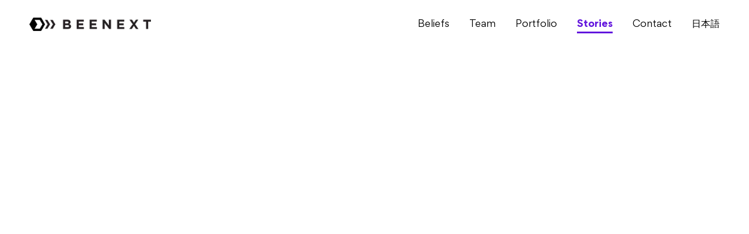

--- FILE ---
content_type: text/html; charset=UTF-8
request_url: https://www.beenext.com/blog/
body_size: 27522
content:
<!DOCTYPE html>
<html lang="en-US">
<head><meta charset="UTF-8" /><script>if(navigator.userAgent.match(/MSIE|Internet Explorer/i)||navigator.userAgent.match(/Trident\/7\..*?rv:11/i)){var href=document.location.href;if(!href.match(/[?&]nowprocket/)){if(href.indexOf("?")==-1){if(href.indexOf("#")==-1){document.location.href=href+"?nowprocket=1"}else{document.location.href=href.replace("#","?nowprocket=1#")}}else{if(href.indexOf("#")==-1){document.location.href=href+"&nowprocket=1"}else{document.location.href=href.replace("#","&nowprocket=1#")}}}}</script><script>class RocketLazyLoadScripts{constructor(){this.v="1.2.5.1",this.triggerEvents=["keydown","mousedown","mousemove","touchmove","touchstart","touchend","wheel"],this.userEventHandler=this._triggerListener.bind(this),this.touchStartHandler=this._onTouchStart.bind(this),this.touchMoveHandler=this._onTouchMove.bind(this),this.touchEndHandler=this._onTouchEnd.bind(this),this.clickHandler=this._onClick.bind(this),this.interceptedClicks=[],this.interceptedClickListeners=[],this._interceptClickListeners(this),window.addEventListener("pageshow",e=>{this.persisted=e.persisted,this.everythingLoaded&&this._triggerLastFunctions()}),document.addEventListener("DOMContentLoaded",()=>{this._preconnect3rdParties()}),this.delayedScripts={normal:[],async:[],defer:[]},this.trash=[],this.allJQueries=[]}_addUserInteractionListener(e){if(document.hidden){e._triggerListener();return}this.triggerEvents.forEach(t=>window.addEventListener(t,e.userEventHandler,{passive:!0})),window.addEventListener("touchstart",e.touchStartHandler,{passive:!0}),window.addEventListener("mousedown",e.touchStartHandler),document.addEventListener("visibilitychange",e.userEventHandler)}_removeUserInteractionListener(){this.triggerEvents.forEach(e=>window.removeEventListener(e,this.userEventHandler,{passive:!0})),document.removeEventListener("visibilitychange",this.userEventHandler)}_onTouchStart(e){"HTML"!==e.target.tagName&&(window.addEventListener("touchend",this.touchEndHandler),window.addEventListener("mouseup",this.touchEndHandler),window.addEventListener("touchmove",this.touchMoveHandler,{passive:!0}),window.addEventListener("mousemove",this.touchMoveHandler),e.target.addEventListener("click",this.clickHandler),this._disableOtherEventListeners(e.target,!0),this._renameDOMAttribute(e.target,"onclick","rocket-onclick"),this._pendingClickStarted())}_onTouchMove(e){window.removeEventListener("touchend",this.touchEndHandler),window.removeEventListener("mouseup",this.touchEndHandler),window.removeEventListener("touchmove",this.touchMoveHandler,{passive:!0}),window.removeEventListener("mousemove",this.touchMoveHandler),e.target.removeEventListener("click",this.clickHandler),this._disableOtherEventListeners(e.target,!1),this._renameDOMAttribute(e.target,"rocket-onclick","onclick"),this._pendingClickFinished()}_onTouchEnd(){window.removeEventListener("touchend",this.touchEndHandler),window.removeEventListener("mouseup",this.touchEndHandler),window.removeEventListener("touchmove",this.touchMoveHandler,{passive:!0}),window.removeEventListener("mousemove",this.touchMoveHandler)}_onClick(e){e.target.removeEventListener("click",this.clickHandler),this._disableOtherEventListeners(e.target,!1),this._renameDOMAttribute(e.target,"rocket-onclick","onclick"),this.interceptedClicks.push(e),e.preventDefault(),e.stopPropagation(),e.stopImmediatePropagation(),this._pendingClickFinished()}_replayClicks(){window.removeEventListener("touchstart",this.touchStartHandler,{passive:!0}),window.removeEventListener("mousedown",this.touchStartHandler),this.interceptedClicks.forEach(e=>{e.target.dispatchEvent(new MouseEvent("click",{view:e.view,bubbles:!0,cancelable:!0}))})}_interceptClickListeners(e){EventTarget.prototype.addEventListenerBase=EventTarget.prototype.addEventListener,EventTarget.prototype.addEventListener=function(t,i,r){"click"!==t||e.windowLoaded||i===e.clickHandler||e.interceptedClickListeners.push({target:this,func:i,options:r}),(this||window).addEventListenerBase(t,i,r)}}_disableOtherEventListeners(e,t){this.interceptedClickListeners.forEach(i=>{i.target===e&&(t?e.removeEventListener("click",i.func,i.options):e.addEventListener("click",i.func,i.options))}),e.parentNode!==document.documentElement&&this._disableOtherEventListeners(e.parentNode,t)}_waitForPendingClicks(){return new Promise(e=>{this._isClickPending?this._pendingClickFinished=e:e()})}_pendingClickStarted(){this._isClickPending=!0}_pendingClickFinished(){this._isClickPending=!1}_renameDOMAttribute(e,t,i){e.hasAttribute&&e.hasAttribute(t)&&(event.target.setAttribute(i,event.target.getAttribute(t)),event.target.removeAttribute(t))}_triggerListener(){this._removeUserInteractionListener(this),"loading"===document.readyState?document.addEventListener("DOMContentLoaded",this._loadEverythingNow.bind(this)):this._loadEverythingNow()}_preconnect3rdParties(){let e=[];document.querySelectorAll("script[type=rocketlazyloadscript][data-rocket-src]").forEach(t=>{let i=t.getAttribute("data-rocket-src");if(i&&0!==i.indexOf("data:")){0===i.indexOf("//")&&(i=location.protocol+i);try{let r=new URL(i).origin;r!==location.origin&&e.push({src:r,crossOrigin:t.crossOrigin||"module"===t.getAttribute("data-rocket-type")})}catch(n){}}}),e=[...new Map(e.map(e=>[JSON.stringify(e),e])).values()],this._batchInjectResourceHints(e,"preconnect")}async _loadEverythingNow(){this.lastBreath=Date.now(),this._delayEventListeners(this),this._delayJQueryReady(this),this._handleDocumentWrite(),this._registerAllDelayedScripts(),this._preloadAllScripts(),await this._loadScriptsFromList(this.delayedScripts.normal),await this._loadScriptsFromList(this.delayedScripts.defer),await this._loadScriptsFromList(this.delayedScripts.async);try{await this._triggerDOMContentLoaded(),await this._pendingWebpackRequests(this),await this._triggerWindowLoad()}catch(e){console.error(e)}window.dispatchEvent(new Event("rocket-allScriptsLoaded")),this.everythingLoaded=!0,this._waitForPendingClicks().then(()=>{this._replayClicks()}),this._emptyTrash()}_registerAllDelayedScripts(){document.querySelectorAll("script[type=rocketlazyloadscript]").forEach(e=>{e.hasAttribute("data-rocket-src")?e.hasAttribute("async")&&!1!==e.async?this.delayedScripts.async.push(e):e.hasAttribute("defer")&&!1!==e.defer||"module"===e.getAttribute("data-rocket-type")?this.delayedScripts.defer.push(e):this.delayedScripts.normal.push(e):this.delayedScripts.normal.push(e)})}async _transformScript(e){if(await this._littleBreath(),!0===e.noModule&&"noModule"in HTMLScriptElement.prototype){e.setAttribute("data-rocket-status","skipped");return}return new Promise(t=>{let i;function r(){(i||e).setAttribute("data-rocket-status","executed"),t()}try{if(navigator.userAgent.indexOf("Firefox/")>0||""===navigator.vendor)i=document.createElement("script"),[...e.attributes].forEach(e=>{let t=e.nodeName;"type"!==t&&("data-rocket-type"===t&&(t="type"),"data-rocket-src"===t&&(t="src"),i.setAttribute(t,e.nodeValue))}),e.text&&(i.text=e.text),i.hasAttribute("src")?(i.addEventListener("load",r),i.addEventListener("error",function(){i.setAttribute("data-rocket-status","failed"),t()}),setTimeout(()=>{i.isConnected||t()},1)):(i.text=e.text,r()),e.parentNode.replaceChild(i,e);else{let n=e.getAttribute("data-rocket-type"),s=e.getAttribute("data-rocket-src");n?(e.type=n,e.removeAttribute("data-rocket-type")):e.removeAttribute("type"),e.addEventListener("load",r),e.addEventListener("error",function(){e.setAttribute("data-rocket-status","failed"),t()}),s?(e.removeAttribute("data-rocket-src"),e.src=s):e.src="data:text/javascript;base64,"+window.btoa(unescape(encodeURIComponent(e.text)))}}catch(a){e.setAttribute("data-rocket-status","failed"),t()}})}async _loadScriptsFromList(e){let t=e.shift();return t&&t.isConnected?(await this._transformScript(t),this._loadScriptsFromList(e)):Promise.resolve()}_preloadAllScripts(){this._batchInjectResourceHints([...this.delayedScripts.normal,...this.delayedScripts.defer,...this.delayedScripts.async],"preload")}_batchInjectResourceHints(e,t){var i=document.createDocumentFragment();e.forEach(e=>{let r=e.getAttribute&&e.getAttribute("data-rocket-src")||e.src;if(r){let n=document.createElement("link");n.href=r,n.rel=t,"preconnect"!==t&&(n.as="script"),e.getAttribute&&"module"===e.getAttribute("data-rocket-type")&&(n.crossOrigin=!0),e.crossOrigin&&(n.crossOrigin=e.crossOrigin),e.integrity&&(n.integrity=e.integrity),i.appendChild(n),this.trash.push(n)}}),document.head.appendChild(i)}_delayEventListeners(e){let t={};function i(i,r){return t[r].eventsToRewrite.indexOf(i)>=0&&!e.everythingLoaded?"rocket-"+i:i}function r(e,r){var n;!t[n=e]&&(t[n]={originalFunctions:{add:n.addEventListener,remove:n.removeEventListener},eventsToRewrite:[]},n.addEventListener=function(){arguments[0]=i(arguments[0],n),t[n].originalFunctions.add.apply(n,arguments)},n.removeEventListener=function(){arguments[0]=i(arguments[0],n),t[n].originalFunctions.remove.apply(n,arguments)}),t[e].eventsToRewrite.push(r)}function n(t,i){let r=t[i];t[i]=null,Object.defineProperty(t,i,{get:()=>r||function(){},set(n){e.everythingLoaded?r=n:t["rocket"+i]=r=n}})}r(document,"DOMContentLoaded"),r(window,"DOMContentLoaded"),r(window,"load"),r(window,"pageshow"),r(document,"readystatechange"),n(document,"onreadystatechange"),n(window,"onload"),n(window,"onpageshow")}_delayJQueryReady(e){let t;function i(t){return e.everythingLoaded?t:t.split(" ").map(e=>"load"===e||0===e.indexOf("load.")?"rocket-jquery-load":e).join(" ")}function r(r){if(r&&r.fn&&!e.allJQueries.includes(r)){r.fn.ready=r.fn.init.prototype.ready=function(t){return e.domReadyFired?t.bind(document)(r):document.addEventListener("rocket-DOMContentLoaded",()=>t.bind(document)(r)),r([])};let n=r.fn.on;r.fn.on=r.fn.init.prototype.on=function(){return this[0]===window&&("string"==typeof arguments[0]||arguments[0]instanceof String?arguments[0]=i(arguments[0]):"object"==typeof arguments[0]&&Object.keys(arguments[0]).forEach(e=>{let t=arguments[0][e];delete arguments[0][e],arguments[0][i(e)]=t})),n.apply(this,arguments),this},e.allJQueries.push(r)}t=r}r(window.jQuery),Object.defineProperty(window,"jQuery",{get:()=>t,set(e){r(e)}})}async _pendingWebpackRequests(e){let t=document.querySelector("script[data-webpack]");async function i(){return new Promise(e=>{t.addEventListener("load",e),t.addEventListener("error",e)})}t&&(await i(),await e._requestAnimFrame(),await e._pendingWebpackRequests(e))}async _triggerDOMContentLoaded(){this.domReadyFired=!0,await this._littleBreath(),document.dispatchEvent(new Event("rocket-readystatechange")),await this._littleBreath(),document.rocketonreadystatechange&&document.rocketonreadystatechange(),await this._littleBreath(),document.dispatchEvent(new Event("rocket-DOMContentLoaded")),await this._littleBreath(),window.dispatchEvent(new Event("rocket-DOMContentLoaded"))}async _triggerWindowLoad(){await this._littleBreath(),document.dispatchEvent(new Event("rocket-readystatechange")),await this._littleBreath(),document.rocketonreadystatechange&&document.rocketonreadystatechange(),await this._littleBreath(),window.dispatchEvent(new Event("rocket-load")),await this._littleBreath(),window.rocketonload&&window.rocketonload(),await this._littleBreath(),this.allJQueries.forEach(e=>e(window).trigger("rocket-jquery-load")),await this._littleBreath();let e=new Event("rocket-pageshow");e.persisted=this.persisted,window.dispatchEvent(e),await this._littleBreath(),window.rocketonpageshow&&window.rocketonpageshow({persisted:this.persisted}),this.windowLoaded=!0}_triggerLastFunctions(){document.onreadystatechange&&document.onreadystatechange(),window.onload&&window.onload(),window.onpageshow&&window.onpageshow({persisted:this.persisted})}_handleDocumentWrite(){let e=new Map;document.write=document.writeln=function(t){let i=document.currentScript;i||console.error("WPRocket unable to document.write this: "+t);let r=document.createRange(),n=i.parentElement,s=e.get(i);void 0===s&&(s=i.nextSibling,e.set(i,s));let a=document.createDocumentFragment();r.setStart(a,0),a.appendChild(r.createContextualFragment(t)),n.insertBefore(a,s)}}async _littleBreath(){Date.now()-this.lastBreath>45&&(await this._requestAnimFrame(),this.lastBreath=Date.now())}async _requestAnimFrame(){return document.hidden?new Promise(e=>setTimeout(e)):new Promise(e=>requestAnimationFrame(e))}_emptyTrash(){this.trash.forEach(e=>e.remove())}static run(){let e=new RocketLazyLoadScripts;e._addUserInteractionListener(e)}}RocketLazyLoadScripts.run();</script>
	
<meta http-equiv="X-UA-Compatible" content="IE=edge">
	<link rel="pingback" href="https://www.beenext.com/xmlrpc.php" />

	<script type="rocketlazyloadscript" data-rocket-type="text/javascript">
		document.documentElement.className = 'js';
	</script>

	<meta name='robots' content='index, follow, max-image-preview:large, max-snippet:-1, max-video-preview:-1' />

	<!-- This site is optimized with the Yoast SEO plugin v22.9 - https://yoast.com/wordpress/plugins/seo/ -->
	<title>Blog - BEENEXT</title>
	<link rel="canonical" href="https://ec2-3-7-135-22.ap-south-1.compute.amazonaws.com/blog/" />
	<meta property="og:locale" content="en_US" />
	<meta property="og:type" content="article" />
	<meta property="og:title" content="Blog - BEENEXT" />
	<meta property="og:url" content="https://ec2-3-7-135-22.ap-south-1.compute.amazonaws.com/blog/" />
	<meta property="og:site_name" content="BEENEXT" />
	<meta property="article:modified_time" content="2020-07-09T05:42:34+00:00" />
	<meta property="og:image" content="https://www.beenext.com/wp-content/uploads/2020/06/more_arrow.png" />
	<meta name="twitter:card" content="summary_large_image" />
	<meta name="twitter:label1" content="Est. reading time" />
	<meta name="twitter:data1" content="7 minutes" />
	<script type="application/ld+json" class="yoast-schema-graph">{"@context":"https://schema.org","@graph":[{"@type":"WebPage","@id":"https://ec2-3-7-135-22.ap-south-1.compute.amazonaws.com/blog/","url":"https://ec2-3-7-135-22.ap-south-1.compute.amazonaws.com/blog/","name":"Blog - BEENEXT","isPartOf":{"@id":"https://www.beenext.com/#website"},"primaryImageOfPage":{"@id":"https://ec2-3-7-135-22.ap-south-1.compute.amazonaws.com/blog/#primaryimage"},"image":{"@id":"https://ec2-3-7-135-22.ap-south-1.compute.amazonaws.com/blog/#primaryimage"},"thumbnailUrl":"https://www.beenext.com/wp-content/uploads/2020/06/more_arrow.png","datePublished":"2020-06-18T07:22:11+00:00","dateModified":"2020-07-09T05:42:34+00:00","breadcrumb":{"@id":"https://ec2-3-7-135-22.ap-south-1.compute.amazonaws.com/blog/#breadcrumb"},"inLanguage":"en-US","potentialAction":[{"@type":"ReadAction","target":["https://ec2-3-7-135-22.ap-south-1.compute.amazonaws.com/blog/"]}]},{"@type":"ImageObject","inLanguage":"en-US","@id":"https://ec2-3-7-135-22.ap-south-1.compute.amazonaws.com/blog/#primaryimage","url":"","contentUrl":""},{"@type":"BreadcrumbList","@id":"https://ec2-3-7-135-22.ap-south-1.compute.amazonaws.com/blog/#breadcrumb","itemListElement":[{"@type":"ListItem","position":1,"name":"Home","item":"https://ftp.beenext.com/"},{"@type":"ListItem","position":2,"name":"Blog"}]},{"@type":"WebSite","@id":"https://www.beenext.com/#website","url":"https://www.beenext.com/","name":"BEENEXT","description":"","potentialAction":[{"@type":"SearchAction","target":{"@type":"EntryPoint","urlTemplate":"https://www.beenext.com/?s={search_term_string}"},"query-input":"required name=search_term_string"}],"inLanguage":"en-US"}]}</script>
	<!-- / Yoast SEO plugin. -->



<link rel="alternate" type="application/rss+xml" title="BEENEXT &raquo; Feed" href="https://www.beenext.com/feed/" />
<link rel="alternate" type="application/rss+xml" title="BEENEXT &raquo; Comments Feed" href="https://www.beenext.com/comments/feed/" />
<script type="rocketlazyloadscript" data-rocket-type="text/javascript">
/* <![CDATA[ */
window._wpemojiSettings = {"baseUrl":"https:\/\/s.w.org\/images\/core\/emoji\/14.0.0\/72x72\/","ext":".png","svgUrl":"https:\/\/s.w.org\/images\/core\/emoji\/14.0.0\/svg\/","svgExt":".svg","source":{"concatemoji":"https:\/\/www.beenext.com\/wp-includes\/js\/wp-emoji-release.min.js?ver=6.4.7"}};
/*! This file is auto-generated */
!function(i,n){var o,s,e;function c(e){try{var t={supportTests:e,timestamp:(new Date).valueOf()};sessionStorage.setItem(o,JSON.stringify(t))}catch(e){}}function p(e,t,n){e.clearRect(0,0,e.canvas.width,e.canvas.height),e.fillText(t,0,0);var t=new Uint32Array(e.getImageData(0,0,e.canvas.width,e.canvas.height).data),r=(e.clearRect(0,0,e.canvas.width,e.canvas.height),e.fillText(n,0,0),new Uint32Array(e.getImageData(0,0,e.canvas.width,e.canvas.height).data));return t.every(function(e,t){return e===r[t]})}function u(e,t,n){switch(t){case"flag":return n(e,"\ud83c\udff3\ufe0f\u200d\u26a7\ufe0f","\ud83c\udff3\ufe0f\u200b\u26a7\ufe0f")?!1:!n(e,"\ud83c\uddfa\ud83c\uddf3","\ud83c\uddfa\u200b\ud83c\uddf3")&&!n(e,"\ud83c\udff4\udb40\udc67\udb40\udc62\udb40\udc65\udb40\udc6e\udb40\udc67\udb40\udc7f","\ud83c\udff4\u200b\udb40\udc67\u200b\udb40\udc62\u200b\udb40\udc65\u200b\udb40\udc6e\u200b\udb40\udc67\u200b\udb40\udc7f");case"emoji":return!n(e,"\ud83e\udef1\ud83c\udffb\u200d\ud83e\udef2\ud83c\udfff","\ud83e\udef1\ud83c\udffb\u200b\ud83e\udef2\ud83c\udfff")}return!1}function f(e,t,n){var r="undefined"!=typeof WorkerGlobalScope&&self instanceof WorkerGlobalScope?new OffscreenCanvas(300,150):i.createElement("canvas"),a=r.getContext("2d",{willReadFrequently:!0}),o=(a.textBaseline="top",a.font="600 32px Arial",{});return e.forEach(function(e){o[e]=t(a,e,n)}),o}function t(e){var t=i.createElement("script");t.src=e,t.defer=!0,i.head.appendChild(t)}"undefined"!=typeof Promise&&(o="wpEmojiSettingsSupports",s=["flag","emoji"],n.supports={everything:!0,everythingExceptFlag:!0},e=new Promise(function(e){i.addEventListener("DOMContentLoaded",e,{once:!0})}),new Promise(function(t){var n=function(){try{var e=JSON.parse(sessionStorage.getItem(o));if("object"==typeof e&&"number"==typeof e.timestamp&&(new Date).valueOf()<e.timestamp+604800&&"object"==typeof e.supportTests)return e.supportTests}catch(e){}return null}();if(!n){if("undefined"!=typeof Worker&&"undefined"!=typeof OffscreenCanvas&&"undefined"!=typeof URL&&URL.createObjectURL&&"undefined"!=typeof Blob)try{var e="postMessage("+f.toString()+"("+[JSON.stringify(s),u.toString(),p.toString()].join(",")+"));",r=new Blob([e],{type:"text/javascript"}),a=new Worker(URL.createObjectURL(r),{name:"wpTestEmojiSupports"});return void(a.onmessage=function(e){c(n=e.data),a.terminate(),t(n)})}catch(e){}c(n=f(s,u,p))}t(n)}).then(function(e){for(var t in e)n.supports[t]=e[t],n.supports.everything=n.supports.everything&&n.supports[t],"flag"!==t&&(n.supports.everythingExceptFlag=n.supports.everythingExceptFlag&&n.supports[t]);n.supports.everythingExceptFlag=n.supports.everythingExceptFlag&&!n.supports.flag,n.DOMReady=!1,n.readyCallback=function(){n.DOMReady=!0}}).then(function(){return e}).then(function(){var e;n.supports.everything||(n.readyCallback(),(e=n.source||{}).concatemoji?t(e.concatemoji):e.wpemoji&&e.twemoji&&(t(e.twemoji),t(e.wpemoji)))}))}((window,document),window._wpemojiSettings);
/* ]]> */
</script>
<meta content="Beenext Child v.1.0" name="generator"/><style id='wp-emoji-styles-inline-css' type='text/css'>

	img.wp-smiley, img.emoji {
		display: inline !important;
		border: none !important;
		box-shadow: none !important;
		height: 1em !important;
		width: 1em !important;
		margin: 0 0.07em !important;
		vertical-align: -0.1em !important;
		background: none !important;
		padding: 0 !important;
	}
</style>
<link rel='stylesheet' id='wp-block-library-css' href='https://www.beenext.com/wp-includes/css/dist/block-library/style.min.css?ver=6.4.7' type='text/css' media='all' />
<style id='classic-theme-styles-inline-css' type='text/css'>
/*! This file is auto-generated */
.wp-block-button__link{color:#fff;background-color:#32373c;border-radius:9999px;box-shadow:none;text-decoration:none;padding:calc(.667em + 2px) calc(1.333em + 2px);font-size:1.125em}.wp-block-file__button{background:#32373c;color:#fff;text-decoration:none}
</style>
<style id='global-styles-inline-css' type='text/css'>
body{--wp--preset--color--black: #000000;--wp--preset--color--cyan-bluish-gray: #abb8c3;--wp--preset--color--white: #ffffff;--wp--preset--color--pale-pink: #f78da7;--wp--preset--color--vivid-red: #cf2e2e;--wp--preset--color--luminous-vivid-orange: #ff6900;--wp--preset--color--luminous-vivid-amber: #fcb900;--wp--preset--color--light-green-cyan: #7bdcb5;--wp--preset--color--vivid-green-cyan: #00d084;--wp--preset--color--pale-cyan-blue: #8ed1fc;--wp--preset--color--vivid-cyan-blue: #0693e3;--wp--preset--color--vivid-purple: #9b51e0;--wp--preset--gradient--vivid-cyan-blue-to-vivid-purple: linear-gradient(135deg,rgba(6,147,227,1) 0%,rgb(155,81,224) 100%);--wp--preset--gradient--light-green-cyan-to-vivid-green-cyan: linear-gradient(135deg,rgb(122,220,180) 0%,rgb(0,208,130) 100%);--wp--preset--gradient--luminous-vivid-amber-to-luminous-vivid-orange: linear-gradient(135deg,rgba(252,185,0,1) 0%,rgba(255,105,0,1) 100%);--wp--preset--gradient--luminous-vivid-orange-to-vivid-red: linear-gradient(135deg,rgba(255,105,0,1) 0%,rgb(207,46,46) 100%);--wp--preset--gradient--very-light-gray-to-cyan-bluish-gray: linear-gradient(135deg,rgb(238,238,238) 0%,rgb(169,184,195) 100%);--wp--preset--gradient--cool-to-warm-spectrum: linear-gradient(135deg,rgb(74,234,220) 0%,rgb(151,120,209) 20%,rgb(207,42,186) 40%,rgb(238,44,130) 60%,rgb(251,105,98) 80%,rgb(254,248,76) 100%);--wp--preset--gradient--blush-light-purple: linear-gradient(135deg,rgb(255,206,236) 0%,rgb(152,150,240) 100%);--wp--preset--gradient--blush-bordeaux: linear-gradient(135deg,rgb(254,205,165) 0%,rgb(254,45,45) 50%,rgb(107,0,62) 100%);--wp--preset--gradient--luminous-dusk: linear-gradient(135deg,rgb(255,203,112) 0%,rgb(199,81,192) 50%,rgb(65,88,208) 100%);--wp--preset--gradient--pale-ocean: linear-gradient(135deg,rgb(255,245,203) 0%,rgb(182,227,212) 50%,rgb(51,167,181) 100%);--wp--preset--gradient--electric-grass: linear-gradient(135deg,rgb(202,248,128) 0%,rgb(113,206,126) 100%);--wp--preset--gradient--midnight: linear-gradient(135deg,rgb(2,3,129) 0%,rgb(40,116,252) 100%);--wp--preset--font-size--small: 13px;--wp--preset--font-size--medium: 20px;--wp--preset--font-size--large: 36px;--wp--preset--font-size--x-large: 42px;--wp--preset--spacing--20: 0.44rem;--wp--preset--spacing--30: 0.67rem;--wp--preset--spacing--40: 1rem;--wp--preset--spacing--50: 1.5rem;--wp--preset--spacing--60: 2.25rem;--wp--preset--spacing--70: 3.38rem;--wp--preset--spacing--80: 5.06rem;--wp--preset--shadow--natural: 6px 6px 9px rgba(0, 0, 0, 0.2);--wp--preset--shadow--deep: 12px 12px 50px rgba(0, 0, 0, 0.4);--wp--preset--shadow--sharp: 6px 6px 0px rgba(0, 0, 0, 0.2);--wp--preset--shadow--outlined: 6px 6px 0px -3px rgba(255, 255, 255, 1), 6px 6px rgba(0, 0, 0, 1);--wp--preset--shadow--crisp: 6px 6px 0px rgba(0, 0, 0, 1);}:where(.is-layout-flex){gap: 0.5em;}:where(.is-layout-grid){gap: 0.5em;}body .is-layout-flow > .alignleft{float: left;margin-inline-start: 0;margin-inline-end: 2em;}body .is-layout-flow > .alignright{float: right;margin-inline-start: 2em;margin-inline-end: 0;}body .is-layout-flow > .aligncenter{margin-left: auto !important;margin-right: auto !important;}body .is-layout-constrained > .alignleft{float: left;margin-inline-start: 0;margin-inline-end: 2em;}body .is-layout-constrained > .alignright{float: right;margin-inline-start: 2em;margin-inline-end: 0;}body .is-layout-constrained > .aligncenter{margin-left: auto !important;margin-right: auto !important;}body .is-layout-constrained > :where(:not(.alignleft):not(.alignright):not(.alignfull)){max-width: var(--wp--style--global--content-size);margin-left: auto !important;margin-right: auto !important;}body .is-layout-constrained > .alignwide{max-width: var(--wp--style--global--wide-size);}body .is-layout-flex{display: flex;}body .is-layout-flex{flex-wrap: wrap;align-items: center;}body .is-layout-flex > *{margin: 0;}body .is-layout-grid{display: grid;}body .is-layout-grid > *{margin: 0;}:where(.wp-block-columns.is-layout-flex){gap: 2em;}:where(.wp-block-columns.is-layout-grid){gap: 2em;}:where(.wp-block-post-template.is-layout-flex){gap: 1.25em;}:where(.wp-block-post-template.is-layout-grid){gap: 1.25em;}.has-black-color{color: var(--wp--preset--color--black) !important;}.has-cyan-bluish-gray-color{color: var(--wp--preset--color--cyan-bluish-gray) !important;}.has-white-color{color: var(--wp--preset--color--white) !important;}.has-pale-pink-color{color: var(--wp--preset--color--pale-pink) !important;}.has-vivid-red-color{color: var(--wp--preset--color--vivid-red) !important;}.has-luminous-vivid-orange-color{color: var(--wp--preset--color--luminous-vivid-orange) !important;}.has-luminous-vivid-amber-color{color: var(--wp--preset--color--luminous-vivid-amber) !important;}.has-light-green-cyan-color{color: var(--wp--preset--color--light-green-cyan) !important;}.has-vivid-green-cyan-color{color: var(--wp--preset--color--vivid-green-cyan) !important;}.has-pale-cyan-blue-color{color: var(--wp--preset--color--pale-cyan-blue) !important;}.has-vivid-cyan-blue-color{color: var(--wp--preset--color--vivid-cyan-blue) !important;}.has-vivid-purple-color{color: var(--wp--preset--color--vivid-purple) !important;}.has-black-background-color{background-color: var(--wp--preset--color--black) !important;}.has-cyan-bluish-gray-background-color{background-color: var(--wp--preset--color--cyan-bluish-gray) !important;}.has-white-background-color{background-color: var(--wp--preset--color--white) !important;}.has-pale-pink-background-color{background-color: var(--wp--preset--color--pale-pink) !important;}.has-vivid-red-background-color{background-color: var(--wp--preset--color--vivid-red) !important;}.has-luminous-vivid-orange-background-color{background-color: var(--wp--preset--color--luminous-vivid-orange) !important;}.has-luminous-vivid-amber-background-color{background-color: var(--wp--preset--color--luminous-vivid-amber) !important;}.has-light-green-cyan-background-color{background-color: var(--wp--preset--color--light-green-cyan) !important;}.has-vivid-green-cyan-background-color{background-color: var(--wp--preset--color--vivid-green-cyan) !important;}.has-pale-cyan-blue-background-color{background-color: var(--wp--preset--color--pale-cyan-blue) !important;}.has-vivid-cyan-blue-background-color{background-color: var(--wp--preset--color--vivid-cyan-blue) !important;}.has-vivid-purple-background-color{background-color: var(--wp--preset--color--vivid-purple) !important;}.has-black-border-color{border-color: var(--wp--preset--color--black) !important;}.has-cyan-bluish-gray-border-color{border-color: var(--wp--preset--color--cyan-bluish-gray) !important;}.has-white-border-color{border-color: var(--wp--preset--color--white) !important;}.has-pale-pink-border-color{border-color: var(--wp--preset--color--pale-pink) !important;}.has-vivid-red-border-color{border-color: var(--wp--preset--color--vivid-red) !important;}.has-luminous-vivid-orange-border-color{border-color: var(--wp--preset--color--luminous-vivid-orange) !important;}.has-luminous-vivid-amber-border-color{border-color: var(--wp--preset--color--luminous-vivid-amber) !important;}.has-light-green-cyan-border-color{border-color: var(--wp--preset--color--light-green-cyan) !important;}.has-vivid-green-cyan-border-color{border-color: var(--wp--preset--color--vivid-green-cyan) !important;}.has-pale-cyan-blue-border-color{border-color: var(--wp--preset--color--pale-cyan-blue) !important;}.has-vivid-cyan-blue-border-color{border-color: var(--wp--preset--color--vivid-cyan-blue) !important;}.has-vivid-purple-border-color{border-color: var(--wp--preset--color--vivid-purple) !important;}.has-vivid-cyan-blue-to-vivid-purple-gradient-background{background: var(--wp--preset--gradient--vivid-cyan-blue-to-vivid-purple) !important;}.has-light-green-cyan-to-vivid-green-cyan-gradient-background{background: var(--wp--preset--gradient--light-green-cyan-to-vivid-green-cyan) !important;}.has-luminous-vivid-amber-to-luminous-vivid-orange-gradient-background{background: var(--wp--preset--gradient--luminous-vivid-amber-to-luminous-vivid-orange) !important;}.has-luminous-vivid-orange-to-vivid-red-gradient-background{background: var(--wp--preset--gradient--luminous-vivid-orange-to-vivid-red) !important;}.has-very-light-gray-to-cyan-bluish-gray-gradient-background{background: var(--wp--preset--gradient--very-light-gray-to-cyan-bluish-gray) !important;}.has-cool-to-warm-spectrum-gradient-background{background: var(--wp--preset--gradient--cool-to-warm-spectrum) !important;}.has-blush-light-purple-gradient-background{background: var(--wp--preset--gradient--blush-light-purple) !important;}.has-blush-bordeaux-gradient-background{background: var(--wp--preset--gradient--blush-bordeaux) !important;}.has-luminous-dusk-gradient-background{background: var(--wp--preset--gradient--luminous-dusk) !important;}.has-pale-ocean-gradient-background{background: var(--wp--preset--gradient--pale-ocean) !important;}.has-electric-grass-gradient-background{background: var(--wp--preset--gradient--electric-grass) !important;}.has-midnight-gradient-background{background: var(--wp--preset--gradient--midnight) !important;}.has-small-font-size{font-size: var(--wp--preset--font-size--small) !important;}.has-medium-font-size{font-size: var(--wp--preset--font-size--medium) !important;}.has-large-font-size{font-size: var(--wp--preset--font-size--large) !important;}.has-x-large-font-size{font-size: var(--wp--preset--font-size--x-large) !important;}
.wp-block-navigation a:where(:not(.wp-element-button)){color: inherit;}
:where(.wp-block-post-template.is-layout-flex){gap: 1.25em;}:where(.wp-block-post-template.is-layout-grid){gap: 1.25em;}
:where(.wp-block-columns.is-layout-flex){gap: 2em;}:where(.wp-block-columns.is-layout-grid){gap: 2em;}
.wp-block-pullquote{font-size: 1.5em;line-height: 1.6;}
</style>
<link data-minify="1" rel='stylesheet' id='cf7mls-css' href='https://www.beenext.com/wp-content/cache/min/1/wp-content/plugins/contact-form-7-multi-step/assets/frontend/css/cf7mls.css?ver=1768292509' type='text/css' media='all' />
<link rel='stylesheet' id='search-filter-plugin-styles-css' href='https://www.beenext.com/wp-content/cache/background-css/www.beenext.com/wp-content/plugins/search-filter-pro/public/assets/css/search-filter.min.css?ver=2.5.1&wpr_t=1768341943' type='text/css' media='all' />
<link data-minify="1" rel='stylesheet' id='divi-style-css' href='https://www.beenext.com/wp-content/cache/background-css/www.beenext.com/wp-content/cache/min/1/wp-content/themes/beenext-child/style.css?ver=1768292509&wpr_t=1768341943' type='text/css' media='all' />
<link data-minify="1" rel='stylesheet' id='dashicons-css' href='https://www.beenext.com/wp-content/cache/min/1/wp-includes/css/dashicons.min.css?ver=1768292509' type='text/css' media='all' />
<link data-minify="1" rel='stylesheet' id='jvcf7_client_css-css' href='https://www.beenext.com/wp-content/cache/min/1/wp-content/plugins/jquery-validation-for-contact-form-7/includes/assets/css/jvcf7_client.css?ver=1768292509' type='text/css' media='all' />
<style id='rocket-lazyload-inline-css' type='text/css'>
.rll-youtube-player{position:relative;padding-bottom:56.23%;height:0;overflow:hidden;max-width:100%;}.rll-youtube-player:focus-within{outline: 2px solid currentColor;outline-offset: 5px;}.rll-youtube-player iframe{position:absolute;top:0;left:0;width:100%;height:100%;z-index:100;background:0 0}.rll-youtube-player img{bottom:0;display:block;left:0;margin:auto;max-width:100%;width:100%;position:absolute;right:0;top:0;border:none;height:auto;-webkit-transition:.4s all;-moz-transition:.4s all;transition:.4s all}.rll-youtube-player img:hover{-webkit-filter:brightness(75%)}.rll-youtube-player .play{height:100%;width:100%;left:0;top:0;position:absolute;background:var(--wpr-bg-50c9fbd3-9bff-475e-921c-c10f40bb78f1) no-repeat center;background-color: transparent !important;cursor:pointer;border:none;}
</style>
<script type="text/javascript" src="https://www.beenext.com/wp-includes/js/jquery/jquery.min.js?ver=3.7.1" id="jquery-core-js" defer></script>
<script type="text/javascript" src="https://www.beenext.com/wp-includes/js/jquery/jquery-migrate.min.js?ver=3.4.1" id="jquery-migrate-js" defer></script>
<script type="text/javascript" id="search-filter-plugin-build-js-extra">
/* <![CDATA[ */
var SF_LDATA = {"ajax_url":"https:\/\/www.beenext.com\/wp-admin\/admin-ajax.php","home_url":"https:\/\/www.beenext.com\/"};
/* ]]> */
</script>
<script type="rocketlazyloadscript" data-rocket-type="text/javascript" data-rocket-src="https://www.beenext.com/wp-content/plugins/search-filter-pro/public/assets/js/search-filter-build.min.js?ver=2.5.1" id="search-filter-plugin-build-js" defer></script>
<script type="rocketlazyloadscript" data-rocket-type="text/javascript" data-rocket-src="https://www.beenext.com/wp-content/plugins/search-filter-pro/public/assets/js/chosen.jquery.min.js?ver=2.5.1" id="search-filter-plugin-chosen-js" defer></script>
<script type="rocketlazyloadscript" data-rocket-type="text/javascript" data-rocket-src="https://www.beenext.com/wp-content/themes/beenext/core/admin/js/es6-promise.auto.min.js?ver=6.4.7" id="es6-promise-js" defer></script>
<script type="text/javascript" id="et-core-api-spam-recaptcha-js-extra">
/* <![CDATA[ */
var et_core_api_spam_recaptcha = {"site_key":"","page_action":{"action":"blog"}};
/* ]]> */
</script>
<script data-minify="1" type="text/javascript" src="https://www.beenext.com/wp-content/cache/min/1/wp-content/themes/beenext/core/admin/js/recaptcha.js?ver=1768292510" id="et-core-api-spam-recaptcha-js" defer></script>
<link rel="https://api.w.org/" href="https://www.beenext.com/wp-json/" /><link rel="alternate" type="application/json" href="https://www.beenext.com/wp-json/wp/v2/pages/301" /><link rel="EditURI" type="application/rsd+xml" title="RSD" href="https://www.beenext.com/xmlrpc.php?rsd" />
<meta name="generator" content="WordPress 6.4.7" />
<link rel='shortlink' href='https://www.beenext.com/?p=301' />
<link rel="alternate" type="application/json+oembed" href="https://www.beenext.com/wp-json/oembed/1.0/embed?url=https%3A%2F%2Fwww.beenext.com%2Fblog%2F" />
<link rel="alternate" type="text/xml+oembed" href="https://www.beenext.com/wp-json/oembed/1.0/embed?url=https%3A%2F%2Fwww.beenext.com%2Fblog%2F&#038;format=xml" />
<style type="text/css">div[id^="wpcf7-f828-p"] button.cf7mls_next {   }div[id^="wpcf7-f828-p"] button.cf7mls_back {   }div[id^="wpcf7-f319-p"] button.cf7mls_next {   }div[id^="wpcf7-f319-p"] button.cf7mls_back {   }div[id^="wpcf7-f113-p"] button.cf7mls_next {   }div[id^="wpcf7-f113-p"] button.cf7mls_back {   }</style><meta name="viewport" content="width=device-width, initial-scale=1.0, maximum-scale=1.0, user-scalable=0" /><link rel="icon" href="https://www.beenext.com/wp-content/uploads/2020/06/favicon-150x150.png" sizes="32x32" />
<link rel="icon" href="https://www.beenext.com/wp-content/uploads/2020/06/favicon.png" sizes="192x192" />
<link rel="apple-touch-icon" href="https://www.beenext.com/wp-content/uploads/2020/06/favicon.png" />
<meta name="msapplication-TileImage" content="https://www.beenext.com/wp-content/uploads/2020/06/favicon.png" />
<style id="et-divi-customizer-global-cached-inline-styles">#main-footer{background-color:#ffffff}#footer-widgets .footer-widget a,#footer-widgets .footer-widget li a,#footer-widgets .footer-widget li a:hover{color:#ffffff}.footer-widget{color:#ffffff}.et_slide_in_menu_container,.et_slide_in_menu_container .et-search-field{letter-spacing:px}.et_slide_in_menu_container .et-search-field::-moz-placeholder{letter-spacing:px}.et_slide_in_menu_container .et-search-field::-webkit-input-placeholder{letter-spacing:px}.et_slide_in_menu_container .et-search-field:-ms-input-placeholder{letter-spacing:px}@media only screen and (min-width:1350px){.et_pb_row{padding:27px 0}.et_pb_section{padding:54px 0}.single.et_pb_pagebuilder_layout.et_full_width_page .et_post_meta_wrapper{padding-top:81px}.et_pb_fullwidth_section{padding:0}}</style><noscript><style id="rocket-lazyload-nojs-css">.rll-youtube-player, [data-lazy-src]{display:none !important;}</style></noscript><link data-minify="1" rel="stylesheet" href="https://www.beenext.com/wp-content/cache/min/1/wp-content/themes/beenext-child/css/font-awesome.min.css?ver=1768292509" />
<link data-minify="1" rel="stylesheet" href="https://www.beenext.com/wp-content/cache/background-css/www.beenext.com/wp-content/cache/min/1/wp-content/themes/beenext-child/css/freakflags.css?ver=1768292509&wpr_t=1768341943" />
<link data-minify="1" rel="stylesheet" href="https://www.beenext.com/wp-content/cache/min/1/wp-content/themes/beenext-child/css/magnific-popup.css?ver=1768292509" />
<link rel="stylesheet" href="https://www.beenext.com/wp-content/themes/beenext-child/css/swiper.min.css" />
<link data-minify="1" rel="stylesheet" href="https://www.beenext.com/wp-content/cache/min/1/wp-content/themes/beenext-child/css/responsive-tabs.css?ver=1768292509" />
<link data-minify="1" rel="stylesheet" href="https://www.beenext.com/wp-content/cache/min/1/wp-content/themes/beenext-child/css/responsive.css?ver=1768292509" />
<link data-minify="1" rel="stylesheet" href="https://www.beenext.com/wp-content/cache/min/1/wp-content/themes/beenext-child/css/bootstrap.css?ver=1768292510" />
<script src="https://www.beenext.com/wp-content/themes/beenext-child/js/jquery.magnific-popup.min.js" type="text/javascript" defer></script>
<script type="rocketlazyloadscript" data-rocket-src="https://www.beenext.com/wp-content/themes/beenext-child/js/swiper.min.js" data-rocket-type="text/javascript" defer></script>
<script type="rocketlazyloadscript" data-minify="1" data-rocket-src="https://www.beenext.com/wp-content/cache/min/1/ajax/libs/twitter-bootstrap/3.3.7/js/bootstrap.min.js?ver=1768292510" data-rocket-type="text/javascript" defer></script>
<script src="https://www.beenext.com/wp-content/themes/beenext-child/js/jquery.responsiveTabs.min.js" type="text/javascript" defer></script>
<script type="rocketlazyloadscript" data-minify="1" data-rocket-src="https://www.beenext.com/wp-content/cache/min/1/wp-content/themes/beenext-child/js/script.js?ver=1768292510" data-rocket-type="text/javascript" defer></script>

<!-- Global site tag (gtag.js) - Google Analytics -->
<!-- <script async src="https://www.googletagmanager.com/gtag/js?id=UA-169293659-1"></script>
<script>
  window.dataLayer = window.dataLayer || [];
  function gtag(){dataLayer.push(arguments);}
  gtag('js', new Date());

  gtag('config', 'UA-169293659-1');
</script> -->

<style id="wpr-lazyload-bg-container"></style><style id="wpr-lazyload-bg-exclusion"></style>
<noscript>
<style id="wpr-lazyload-bg-nostyle">.chosen-container-single .chosen-single abbr{--wpr-bg-38ee317b-4abe-4c5d-a16b-ac6112792605: url('https://www.beenext.com/wp-content/plugins/search-filter-pro/public/assets/css/chosen-sprite.png');}.chosen-container-single .chosen-single div b{--wpr-bg-cdd99c95-ae67-4a36-95e8-e2981253f85c: url('https://www.beenext.com/wp-content/plugins/search-filter-pro/public/assets/css/chosen-sprite.png');}.chosen-container-single .chosen-search input[type=text]{--wpr-bg-91de19ca-3648-4ce7-9fa1-f9b810df7a2a: url('https://www.beenext.com/wp-content/plugins/search-filter-pro/public/assets/css/chosen-sprite.png');}.chosen-container-multi .chosen-choices li.search-choice .search-choice-close{--wpr-bg-3565827b-e84c-4b6c-a794-44327ef0dba1: url('https://www.beenext.com/wp-content/plugins/search-filter-pro/public/assets/css/chosen-sprite.png');}.chosen-rtl .chosen-search input[type=text]{--wpr-bg-21178b38-2d81-4083-9984-83ca908973fc: url('https://www.beenext.com/wp-content/plugins/search-filter-pro/public/assets/css/chosen-sprite.png');}.chosen-container .chosen-results-scroll-down span,.chosen-container .chosen-results-scroll-up span,.chosen-container-multi .chosen-choices .search-choice .search-choice-close,.chosen-container-single .chosen-search input[type=text],.chosen-container-single .chosen-single abbr,.chosen-container-single .chosen-single div b,.chosen-rtl .chosen-search input[type=text]{--wpr-bg-f4e6a114-0b2f-4fc8-8637-541a194e7f2b: url('https://www.beenext.com/wp-content/plugins/search-filter-pro/public/assets/css/chosen-sprite@2x.png');}.ll-skin-melon .ui-datepicker .ui-datepicker-next span,.ll-skin-melon .ui-datepicker .ui-datepicker-prev span{--wpr-bg-15978700-b113-4352-a9ff-f0c9df11bff9: url('https://www.beenext.com/wp-content/plugins/search-filter-pro/public/assets/img/ui-icons_ffffff_256x240.png');}.et_subscribe_loader{--wpr-bg-0e01e364-8952-43f0-8a12-71b401a211f9: url('https://www.beenext.com/wp-content/themes/beenext/includes/builder/styles/images/subscribe-loader.gif');}.et_pb_preload:before{--wpr-bg-783ea2f8-8a7c-4df0-a121-6223f5677de5: url('https://www.beenext.com/wp-content/themes/beenext/includes/builder/styles/images/preloader.gif');}.et-info:before{--wpr-bg-4b38669b-44f7-49c1-849c-3952cfb2369e: url('https://www.beenext.com/wp-content/themes/beenext/epanel/shortcodes/images/shortcodes-sprite.png');}.et-warning:before{--wpr-bg-69e5e326-88a3-4441-be19-bee03e873bf3: url('https://www.beenext.com/wp-content/themes/beenext/epanel/shortcodes/images/shortcodes-sprite.png');}.et-download:before{--wpr-bg-ad097218-aa4d-4074-8ae7-56c982951a86: url('https://www.beenext.com/wp-content/themes/beenext/epanel/shortcodes/images/shortcodes-sprite.png');}.et-bio:before{--wpr-bg-fabd8fe9-f6c1-4d1b-b52c-ebfac8d21b72: url('https://www.beenext.com/wp-content/themes/beenext/epanel/shortcodes/images/shortcodes-sprite.png');}.et-tooltip-arrow{--wpr-bg-18ed061c-b077-4248-bc83-5709c337454e: url('https://www.beenext.com/wp-content/themes/beenext/epanel/shortcodes/images/shortcodes-sprite.png');}.et-learn-more span.et_learnmore_arrow span{--wpr-bg-e91a6e08-8c7c-451b-8bc9-5d25a5e5186e: url('https://www.beenext.com/wp-content/themes/beenext/epanel/shortcodes/images/shortcodes-sprite.png');}.et_shortcodes_controls a{--wpr-bg-8a69b7c4-5312-4c6b-94dd-5412603e028f: url('https://www.beenext.com/wp-content/themes/beenext/epanel/shortcodes/images/shortcodes-sprite.png');}a.download-icon span.et-icon{--wpr-bg-c965a5a3-2157-44ce-bf21-21588c0062d4: url('https://www.beenext.com/wp-content/themes/beenext/epanel/shortcodes/images/shortcodes-sprite.png');}a.search-icon span.et-icon{--wpr-bg-7712442d-e56d-4f6b-b91c-6878b7958bec: url('https://www.beenext.com/wp-content/themes/beenext/epanel/shortcodes/images/shortcodes-sprite.png');}a.refresh-icon span.et-icon{--wpr-bg-4f59269f-1d3b-4bd8-b5ba-08eaab55d00a: url('https://www.beenext.com/wp-content/themes/beenext/epanel/shortcodes/images/shortcodes-sprite.png');}a.question-icon span.et-icon{--wpr-bg-73a93bf8-3211-4d42-8690-da942e2ff523: url('https://www.beenext.com/wp-content/themes/beenext/epanel/shortcodes/images/shortcodes-sprite.png');}a.people-icon span.et-icon{--wpr-bg-fd33f5b5-f369-42ed-aaed-2d68916324d2: url('https://www.beenext.com/wp-content/themes/beenext/epanel/shortcodes/images/shortcodes-sprite.png');}a.warning-icon span.et-icon{--wpr-bg-38d0e414-8908-446f-89e9-81cd6b9fbbb1: url('https://www.beenext.com/wp-content/themes/beenext/epanel/shortcodes/images/shortcodes-sprite.png');}a.mail-icon span.et-icon{--wpr-bg-ad06a353-479d-46c6-a72b-f97f5b6abd08: url('https://www.beenext.com/wp-content/themes/beenext/epanel/shortcodes/images/shortcodes-sprite.png');}a.heart-icon span.et-icon{--wpr-bg-8681fa96-a518-4dab-aa69-6e34442f951d: url('https://www.beenext.com/wp-content/themes/beenext/epanel/shortcodes/images/shortcodes-sprite.png');}a.paper-icon span.et-icon{--wpr-bg-7f71c828-9453-4b78-89f4-2057c4257f5d: url('https://www.beenext.com/wp-content/themes/beenext/epanel/shortcodes/images/shortcodes-sprite.png');}a.notice-icon span.et-icon{--wpr-bg-e356c12a-dbc9-44d8-ac58-723716594603: url('https://www.beenext.com/wp-content/themes/beenext/epanel/shortcodes/images/shortcodes-sprite.png');}a.stats-icon span.et-icon{--wpr-bg-4c2c2fad-cf9d-4877-a203-7772faa4916a: url('https://www.beenext.com/wp-content/themes/beenext/epanel/shortcodes/images/shortcodes-sprite.png');}a.rss-icon span.et-icon{--wpr-bg-3cf4af8f-2c28-4430-90ec-97c40b751a2f: url('https://www.beenext.com/wp-content/themes/beenext/epanel/shortcodes/images/shortcodes-sprite.png');}.et_shortcodes_controls_arrows .et_sc_nav_prev span,ul.et_shortcodes_mobile_nav .et_sc_nav_prev span{--wpr-bg-67ffc7df-8305-49b1-9c08-3f2645e9a3e5: url('https://www.beenext.com/wp-content/themes/beenext/epanel/shortcodes/images/shortcodes-sprite.png');}.et_shortcodes_controls_arrows .et_sc_nav_next span,ul.et_shortcodes_mobile_nav .et_sc_nav_next span{--wpr-bg-46dfce24-87e4-4c3a-8a4d-92176c137eea: url('https://www.beenext.com/wp-content/themes/beenext/epanel/shortcodes/images/shortcodes-sprite.png');}.et-protected-title:before{--wpr-bg-5f84a7cb-557a-44eb-bf8c-11b8e1c8f76f: url('https://www.beenext.com/wp-content/themes/beenext/epanel/shortcodes/images/shortcodes-sprite.png');}.et-protected-form p .et_protected_icon{--wpr-bg-c2890db7-f396-4a7d-b9d8-25d2cdcf8d43: url('https://www.beenext.com/wp-content/themes/beenext/epanel/shortcodes/images/shortcodes-sprite.png');}.et-custom-list ul li:before{--wpr-bg-ec4e39c4-10ea-4e91-9899-c67eb8ec4c9e: url('https://www.beenext.com/wp-content/themes/beenext/epanel/shortcodes/images/shortcodes-sprite.png');}.etlist-x ul li:before{--wpr-bg-071ca7fc-5471-4154-a523-79e6f104eb41: url('https://www.beenext.com/wp-content/themes/beenext/epanel/shortcodes/images/shortcodes-sprite.png');}.etlist-dot ul li:before{--wpr-bg-9d93cf96-85ea-40d5-9da6-3500c617c87a: url('https://www.beenext.com/wp-content/themes/beenext/epanel/shortcodes/images/shortcodes-sprite.png');}.pricing-table ul.pricing li span.pricing-mark{--wpr-bg-fecaff42-f180-4b97-ac01-6bb6db31a65e: url('https://www.beenext.com/wp-content/themes/beenext/epanel/shortcodes/images/shortcodes-sprite.png');}.et-testimonial:before{--wpr-bg-64959ecc-f1b3-4508-9c7a-95ce94e1bb34: url('https://www.beenext.com/wp-content/themes/beenext/epanel/shortcodes/images/shortcodes-sprite.png');}.t-bottom-arrow{--wpr-bg-d0e6d26f-123c-4671-ac14-f2a27a2f938d: url('https://www.beenext.com/wp-content/themes/beenext/epanel/shortcodes/images/shortcodes-sprite.png');}.et_quote .et_quote_sign{--wpr-bg-b704048b-322f-4eb7-bcb5-5f3838211954: url('https://www.beenext.com/wp-content/themes/beenext/epanel/shortcodes/images/shortcodes-sprite.png');}.quote-center .et_quote_additional_sign{--wpr-bg-de4ca80d-89d5-4d07-86da-24716ea823ec: url('https://www.beenext.com/wp-content/themes/beenext/epanel/shortcodes/images/shortcodes-sprite.png');}.formepersonal_slider ul li:before{--wpr-bg-03a6b516-1591-4739-bc66-8584ec2d5111: url('https://www.beenext.com/wp-content/themes/beenext-child/images/formepersonal_arrow.png');}.formepersonal_slider ul li:first-child:before{--wpr-bg-745575bb-a7fb-4d8d-b452-b203b719073f: url('https://www.beenext.com/wp-content/themes/beenext-child/images/formepersonal_arrow_active.png');}.formepersonal_slider .swiper-button-next,.formepersonal_slider .swiper-button-prev{--wpr-bg-d21e5812-6886-4ef4-b6eb-27695dad00db: url('https://www.beenext.com/wp-content/themes/beenext-child/images/slider_arrows.png');}.ourleadership_slider .swiper-button-next{--wpr-bg-d15f35d9-274b-4b8c-8017-9d5d05d723ac: url('https://www.beenext.com/wp-content/themes/beenext-child/images/ourleadership_leftarrow.svg');}.ourleadership_slider .swiper-button-prev{--wpr-bg-6c8d1003-e3fe-42f6-9027-bae210dc3dd5: url('https://www.beenext.com/wp-content/themes/beenext-child/images/ourleadership_rightarrow.svg');}.team_close_btn{--wpr-bg-5f4d810f-1f5b-4768-8d27-0eaacf5eb20c: url('https://www.beenext.com/wp-content/themes/beenext-child/images/team_close_btn.png');}.beeglobalcamp_slider .swiper-button-next{--wpr-bg-6338d58f-9d36-48a0-9492-1a6bb3c907f4: url('https://www.beenext.com/wp-content/themes/beenext-child/images/ourleadership_leftarrow.svg');}.beeglobalcamp_slider .swiper-button-prev{--wpr-bg-6e6a7d98-a41a-4586-8f47-1566ee27fba2: url('https://www.beenext.com/wp-content/themes/beenext-child/images/ourleadership_rightarrow.svg');}.pitch_form .cf7mls_back.action-button:before{--wpr-bg-8fdaafd1-b870-408c-8188-52204c12e49f: url('https://www.beenext.com/wp-content/themes/beenext-child/images/more_arrow_back.png');}.pitch_form .pitchform_back:before{--wpr-bg-ec3c91fe-e61f-4637-9e0d-92bd0d06fcbd: url('https://www.beenext.com/wp-content/themes/beenext-child/images/more_arrow_back.png');}.pitch_form .cf7mls_next.action-button:after{--wpr-bg-53d7bbf8-b6fd-4c21-b9cf-cf67c87cd511: url('https://www.beenext.com/wp-content/themes/beenext-child/images/more_arrow.png');}.pitch_form .pitchform_submit:after{--wpr-bg-113e0475-4e04-4364-bdb2-dfde1b6c0e67: url('https://www.beenext.com/wp-content/themes/beenext-child/images/more_arrow.png');}.pitch_form input.wpcf7-form-control.wpcf7-submit:after{--wpr-bg-c09e0f44-ac57-4999-8b7f-ac515d096565: url('https://www.beenext.com/wp-content/themes/beenext-child/images/more_arrow.png');}.storiesbanner_slider .swiper-button-next,.storiesbanner_slider .swiper-button-prev{--wpr-bg-626be520-2c47-4b22-81c6-e70e2e4ee17c: url('https://www.beenext.com/wp-content/themes/beenext-child/images/slider_arrows.png');}.storiesbanner_list .beenstories_txt ul li:first-child:before{--wpr-bg-1004db75-d102-4488-9b7b-464e5402e5e6: url('https://www.beenext.com/wp-content/themes/beenext-child/images/formepersonal_arrow_active.png');}.storiesbanner_list .beenstories_txt ul li:before{--wpr-bg-648cbabe-83b3-49f0-86db-be860abf53bc: url('https://www.beenext.com/wp-content/themes/beenext-child/images/formepersonal_arrow.png');}.fflag{--wpr-bg-927fe2bb-f4f9-4a2c-a186-923af636ade6: url('https://www.beenext.com/wp-content/themes/beenext-child/images/flagSprite60.png');}.rll-youtube-player .play{--wpr-bg-50c9fbd3-9bff-475e-921c-c10f40bb78f1: url('https://www.beenext.com/wp-content/plugins/wp-rocket/assets/img/youtube.png');}</style>
</noscript>
<script type="application/javascript">const rocket_pairs = [{"selector":".chosen-container-single .chosen-single abbr","style":".chosen-container-single .chosen-single abbr{--wpr-bg-38ee317b-4abe-4c5d-a16b-ac6112792605: url('https:\/\/www.beenext.com\/wp-content\/plugins\/search-filter-pro\/public\/assets\/css\/chosen-sprite.png');}","hash":"38ee317b-4abe-4c5d-a16b-ac6112792605","url":"https:\/\/www.beenext.com\/wp-content\/plugins\/search-filter-pro\/public\/assets\/css\/chosen-sprite.png"},{"selector":".chosen-container-single .chosen-single div b","style":".chosen-container-single .chosen-single div b{--wpr-bg-cdd99c95-ae67-4a36-95e8-e2981253f85c: url('https:\/\/www.beenext.com\/wp-content\/plugins\/search-filter-pro\/public\/assets\/css\/chosen-sprite.png');}","hash":"cdd99c95-ae67-4a36-95e8-e2981253f85c","url":"https:\/\/www.beenext.com\/wp-content\/plugins\/search-filter-pro\/public\/assets\/css\/chosen-sprite.png"},{"selector":".chosen-container-single .chosen-search input[type=text]","style":".chosen-container-single .chosen-search input[type=text]{--wpr-bg-91de19ca-3648-4ce7-9fa1-f9b810df7a2a: url('https:\/\/www.beenext.com\/wp-content\/plugins\/search-filter-pro\/public\/assets\/css\/chosen-sprite.png');}","hash":"91de19ca-3648-4ce7-9fa1-f9b810df7a2a","url":"https:\/\/www.beenext.com\/wp-content\/plugins\/search-filter-pro\/public\/assets\/css\/chosen-sprite.png"},{"selector":".chosen-container-multi .chosen-choices li.search-choice .search-choice-close","style":".chosen-container-multi .chosen-choices li.search-choice .search-choice-close{--wpr-bg-3565827b-e84c-4b6c-a794-44327ef0dba1: url('https:\/\/www.beenext.com\/wp-content\/plugins\/search-filter-pro\/public\/assets\/css\/chosen-sprite.png');}","hash":"3565827b-e84c-4b6c-a794-44327ef0dba1","url":"https:\/\/www.beenext.com\/wp-content\/plugins\/search-filter-pro\/public\/assets\/css\/chosen-sprite.png"},{"selector":".chosen-rtl .chosen-search input[type=text]","style":".chosen-rtl .chosen-search input[type=text]{--wpr-bg-21178b38-2d81-4083-9984-83ca908973fc: url('https:\/\/www.beenext.com\/wp-content\/plugins\/search-filter-pro\/public\/assets\/css\/chosen-sprite.png');}","hash":"21178b38-2d81-4083-9984-83ca908973fc","url":"https:\/\/www.beenext.com\/wp-content\/plugins\/search-filter-pro\/public\/assets\/css\/chosen-sprite.png"},{"selector":".chosen-container .chosen-results-scroll-down span,.chosen-container .chosen-results-scroll-up span,.chosen-container-multi .chosen-choices .search-choice .search-choice-close,.chosen-container-single .chosen-search input[type=text],.chosen-container-single .chosen-single abbr,.chosen-container-single .chosen-single div b,.chosen-rtl .chosen-search input[type=text]","style":".chosen-container .chosen-results-scroll-down span,.chosen-container .chosen-results-scroll-up span,.chosen-container-multi .chosen-choices .search-choice .search-choice-close,.chosen-container-single .chosen-search input[type=text],.chosen-container-single .chosen-single abbr,.chosen-container-single .chosen-single div b,.chosen-rtl .chosen-search input[type=text]{--wpr-bg-f4e6a114-0b2f-4fc8-8637-541a194e7f2b: url('https:\/\/www.beenext.com\/wp-content\/plugins\/search-filter-pro\/public\/assets\/css\/chosen-sprite@2x.png');}","hash":"f4e6a114-0b2f-4fc8-8637-541a194e7f2b","url":"https:\/\/www.beenext.com\/wp-content\/plugins\/search-filter-pro\/public\/assets\/css\/chosen-sprite@2x.png"},{"selector":".ll-skin-melon .ui-datepicker .ui-datepicker-next span,.ll-skin-melon .ui-datepicker .ui-datepicker-prev span","style":".ll-skin-melon .ui-datepicker .ui-datepicker-next span,.ll-skin-melon .ui-datepicker .ui-datepicker-prev span{--wpr-bg-15978700-b113-4352-a9ff-f0c9df11bff9: url('https:\/\/www.beenext.com\/wp-content\/plugins\/search-filter-pro\/public\/assets\/img\/ui-icons_ffffff_256x240.png');}","hash":"15978700-b113-4352-a9ff-f0c9df11bff9","url":"https:\/\/www.beenext.com\/wp-content\/plugins\/search-filter-pro\/public\/assets\/img\/ui-icons_ffffff_256x240.png"},{"selector":".et_subscribe_loader","style":".et_subscribe_loader{--wpr-bg-0e01e364-8952-43f0-8a12-71b401a211f9: url('https:\/\/www.beenext.com\/wp-content\/themes\/beenext\/includes\/builder\/styles\/images\/subscribe-loader.gif');}","hash":"0e01e364-8952-43f0-8a12-71b401a211f9","url":"https:\/\/www.beenext.com\/wp-content\/themes\/beenext\/includes\/builder\/styles\/images\/subscribe-loader.gif"},{"selector":".et_pb_preload","style":".et_pb_preload:before{--wpr-bg-783ea2f8-8a7c-4df0-a121-6223f5677de5: url('https:\/\/www.beenext.com\/wp-content\/themes\/beenext\/includes\/builder\/styles\/images\/preloader.gif');}","hash":"783ea2f8-8a7c-4df0-a121-6223f5677de5","url":"https:\/\/www.beenext.com\/wp-content\/themes\/beenext\/includes\/builder\/styles\/images\/preloader.gif"},{"selector":".et-info","style":".et-info:before{--wpr-bg-4b38669b-44f7-49c1-849c-3952cfb2369e: url('https:\/\/www.beenext.com\/wp-content\/themes\/beenext\/epanel\/shortcodes\/images\/shortcodes-sprite.png');}","hash":"4b38669b-44f7-49c1-849c-3952cfb2369e","url":"https:\/\/www.beenext.com\/wp-content\/themes\/beenext\/epanel\/shortcodes\/images\/shortcodes-sprite.png"},{"selector":".et-warning","style":".et-warning:before{--wpr-bg-69e5e326-88a3-4441-be19-bee03e873bf3: url('https:\/\/www.beenext.com\/wp-content\/themes\/beenext\/epanel\/shortcodes\/images\/shortcodes-sprite.png');}","hash":"69e5e326-88a3-4441-be19-bee03e873bf3","url":"https:\/\/www.beenext.com\/wp-content\/themes\/beenext\/epanel\/shortcodes\/images\/shortcodes-sprite.png"},{"selector":".et-download","style":".et-download:before{--wpr-bg-ad097218-aa4d-4074-8ae7-56c982951a86: url('https:\/\/www.beenext.com\/wp-content\/themes\/beenext\/epanel\/shortcodes\/images\/shortcodes-sprite.png');}","hash":"ad097218-aa4d-4074-8ae7-56c982951a86","url":"https:\/\/www.beenext.com\/wp-content\/themes\/beenext\/epanel\/shortcodes\/images\/shortcodes-sprite.png"},{"selector":".et-bio","style":".et-bio:before{--wpr-bg-fabd8fe9-f6c1-4d1b-b52c-ebfac8d21b72: url('https:\/\/www.beenext.com\/wp-content\/themes\/beenext\/epanel\/shortcodes\/images\/shortcodes-sprite.png');}","hash":"fabd8fe9-f6c1-4d1b-b52c-ebfac8d21b72","url":"https:\/\/www.beenext.com\/wp-content\/themes\/beenext\/epanel\/shortcodes\/images\/shortcodes-sprite.png"},{"selector":".et-tooltip-arrow","style":".et-tooltip-arrow{--wpr-bg-18ed061c-b077-4248-bc83-5709c337454e: url('https:\/\/www.beenext.com\/wp-content\/themes\/beenext\/epanel\/shortcodes\/images\/shortcodes-sprite.png');}","hash":"18ed061c-b077-4248-bc83-5709c337454e","url":"https:\/\/www.beenext.com\/wp-content\/themes\/beenext\/epanel\/shortcodes\/images\/shortcodes-sprite.png"},{"selector":".et-learn-more span.et_learnmore_arrow span","style":".et-learn-more span.et_learnmore_arrow span{--wpr-bg-e91a6e08-8c7c-451b-8bc9-5d25a5e5186e: url('https:\/\/www.beenext.com\/wp-content\/themes\/beenext\/epanel\/shortcodes\/images\/shortcodes-sprite.png');}","hash":"e91a6e08-8c7c-451b-8bc9-5d25a5e5186e","url":"https:\/\/www.beenext.com\/wp-content\/themes\/beenext\/epanel\/shortcodes\/images\/shortcodes-sprite.png"},{"selector":".et_shortcodes_controls a","style":".et_shortcodes_controls a{--wpr-bg-8a69b7c4-5312-4c6b-94dd-5412603e028f: url('https:\/\/www.beenext.com\/wp-content\/themes\/beenext\/epanel\/shortcodes\/images\/shortcodes-sprite.png');}","hash":"8a69b7c4-5312-4c6b-94dd-5412603e028f","url":"https:\/\/www.beenext.com\/wp-content\/themes\/beenext\/epanel\/shortcodes\/images\/shortcodes-sprite.png"},{"selector":"a.download-icon span.et-icon","style":"a.download-icon span.et-icon{--wpr-bg-c965a5a3-2157-44ce-bf21-21588c0062d4: url('https:\/\/www.beenext.com\/wp-content\/themes\/beenext\/epanel\/shortcodes\/images\/shortcodes-sprite.png');}","hash":"c965a5a3-2157-44ce-bf21-21588c0062d4","url":"https:\/\/www.beenext.com\/wp-content\/themes\/beenext\/epanel\/shortcodes\/images\/shortcodes-sprite.png"},{"selector":"a.search-icon span.et-icon","style":"a.search-icon span.et-icon{--wpr-bg-7712442d-e56d-4f6b-b91c-6878b7958bec: url('https:\/\/www.beenext.com\/wp-content\/themes\/beenext\/epanel\/shortcodes\/images\/shortcodes-sprite.png');}","hash":"7712442d-e56d-4f6b-b91c-6878b7958bec","url":"https:\/\/www.beenext.com\/wp-content\/themes\/beenext\/epanel\/shortcodes\/images\/shortcodes-sprite.png"},{"selector":"a.refresh-icon span.et-icon","style":"a.refresh-icon span.et-icon{--wpr-bg-4f59269f-1d3b-4bd8-b5ba-08eaab55d00a: url('https:\/\/www.beenext.com\/wp-content\/themes\/beenext\/epanel\/shortcodes\/images\/shortcodes-sprite.png');}","hash":"4f59269f-1d3b-4bd8-b5ba-08eaab55d00a","url":"https:\/\/www.beenext.com\/wp-content\/themes\/beenext\/epanel\/shortcodes\/images\/shortcodes-sprite.png"},{"selector":"a.question-icon span.et-icon","style":"a.question-icon span.et-icon{--wpr-bg-73a93bf8-3211-4d42-8690-da942e2ff523: url('https:\/\/www.beenext.com\/wp-content\/themes\/beenext\/epanel\/shortcodes\/images\/shortcodes-sprite.png');}","hash":"73a93bf8-3211-4d42-8690-da942e2ff523","url":"https:\/\/www.beenext.com\/wp-content\/themes\/beenext\/epanel\/shortcodes\/images\/shortcodes-sprite.png"},{"selector":"a.people-icon span.et-icon","style":"a.people-icon span.et-icon{--wpr-bg-fd33f5b5-f369-42ed-aaed-2d68916324d2: url('https:\/\/www.beenext.com\/wp-content\/themes\/beenext\/epanel\/shortcodes\/images\/shortcodes-sprite.png');}","hash":"fd33f5b5-f369-42ed-aaed-2d68916324d2","url":"https:\/\/www.beenext.com\/wp-content\/themes\/beenext\/epanel\/shortcodes\/images\/shortcodes-sprite.png"},{"selector":"a.warning-icon span.et-icon","style":"a.warning-icon span.et-icon{--wpr-bg-38d0e414-8908-446f-89e9-81cd6b9fbbb1: url('https:\/\/www.beenext.com\/wp-content\/themes\/beenext\/epanel\/shortcodes\/images\/shortcodes-sprite.png');}","hash":"38d0e414-8908-446f-89e9-81cd6b9fbbb1","url":"https:\/\/www.beenext.com\/wp-content\/themes\/beenext\/epanel\/shortcodes\/images\/shortcodes-sprite.png"},{"selector":"a.mail-icon span.et-icon","style":"a.mail-icon span.et-icon{--wpr-bg-ad06a353-479d-46c6-a72b-f97f5b6abd08: url('https:\/\/www.beenext.com\/wp-content\/themes\/beenext\/epanel\/shortcodes\/images\/shortcodes-sprite.png');}","hash":"ad06a353-479d-46c6-a72b-f97f5b6abd08","url":"https:\/\/www.beenext.com\/wp-content\/themes\/beenext\/epanel\/shortcodes\/images\/shortcodes-sprite.png"},{"selector":"a.heart-icon span.et-icon","style":"a.heart-icon span.et-icon{--wpr-bg-8681fa96-a518-4dab-aa69-6e34442f951d: url('https:\/\/www.beenext.com\/wp-content\/themes\/beenext\/epanel\/shortcodes\/images\/shortcodes-sprite.png');}","hash":"8681fa96-a518-4dab-aa69-6e34442f951d","url":"https:\/\/www.beenext.com\/wp-content\/themes\/beenext\/epanel\/shortcodes\/images\/shortcodes-sprite.png"},{"selector":"a.paper-icon span.et-icon","style":"a.paper-icon span.et-icon{--wpr-bg-7f71c828-9453-4b78-89f4-2057c4257f5d: url('https:\/\/www.beenext.com\/wp-content\/themes\/beenext\/epanel\/shortcodes\/images\/shortcodes-sprite.png');}","hash":"7f71c828-9453-4b78-89f4-2057c4257f5d","url":"https:\/\/www.beenext.com\/wp-content\/themes\/beenext\/epanel\/shortcodes\/images\/shortcodes-sprite.png"},{"selector":"a.notice-icon span.et-icon","style":"a.notice-icon span.et-icon{--wpr-bg-e356c12a-dbc9-44d8-ac58-723716594603: url('https:\/\/www.beenext.com\/wp-content\/themes\/beenext\/epanel\/shortcodes\/images\/shortcodes-sprite.png');}","hash":"e356c12a-dbc9-44d8-ac58-723716594603","url":"https:\/\/www.beenext.com\/wp-content\/themes\/beenext\/epanel\/shortcodes\/images\/shortcodes-sprite.png"},{"selector":"a.stats-icon span.et-icon","style":"a.stats-icon span.et-icon{--wpr-bg-4c2c2fad-cf9d-4877-a203-7772faa4916a: url('https:\/\/www.beenext.com\/wp-content\/themes\/beenext\/epanel\/shortcodes\/images\/shortcodes-sprite.png');}","hash":"4c2c2fad-cf9d-4877-a203-7772faa4916a","url":"https:\/\/www.beenext.com\/wp-content\/themes\/beenext\/epanel\/shortcodes\/images\/shortcodes-sprite.png"},{"selector":"a.rss-icon span.et-icon","style":"a.rss-icon span.et-icon{--wpr-bg-3cf4af8f-2c28-4430-90ec-97c40b751a2f: url('https:\/\/www.beenext.com\/wp-content\/themes\/beenext\/epanel\/shortcodes\/images\/shortcodes-sprite.png');}","hash":"3cf4af8f-2c28-4430-90ec-97c40b751a2f","url":"https:\/\/www.beenext.com\/wp-content\/themes\/beenext\/epanel\/shortcodes\/images\/shortcodes-sprite.png"},{"selector":".et_shortcodes_controls_arrows .et_sc_nav_prev span,ul.et_shortcodes_mobile_nav .et_sc_nav_prev span","style":".et_shortcodes_controls_arrows .et_sc_nav_prev span,ul.et_shortcodes_mobile_nav .et_sc_nav_prev span{--wpr-bg-67ffc7df-8305-49b1-9c08-3f2645e9a3e5: url('https:\/\/www.beenext.com\/wp-content\/themes\/beenext\/epanel\/shortcodes\/images\/shortcodes-sprite.png');}","hash":"67ffc7df-8305-49b1-9c08-3f2645e9a3e5","url":"https:\/\/www.beenext.com\/wp-content\/themes\/beenext\/epanel\/shortcodes\/images\/shortcodes-sprite.png"},{"selector":".et_shortcodes_controls_arrows .et_sc_nav_next span,ul.et_shortcodes_mobile_nav .et_sc_nav_next span","style":".et_shortcodes_controls_arrows .et_sc_nav_next span,ul.et_shortcodes_mobile_nav .et_sc_nav_next span{--wpr-bg-46dfce24-87e4-4c3a-8a4d-92176c137eea: url('https:\/\/www.beenext.com\/wp-content\/themes\/beenext\/epanel\/shortcodes\/images\/shortcodes-sprite.png');}","hash":"46dfce24-87e4-4c3a-8a4d-92176c137eea","url":"https:\/\/www.beenext.com\/wp-content\/themes\/beenext\/epanel\/shortcodes\/images\/shortcodes-sprite.png"},{"selector":".et-protected-title","style":".et-protected-title:before{--wpr-bg-5f84a7cb-557a-44eb-bf8c-11b8e1c8f76f: url('https:\/\/www.beenext.com\/wp-content\/themes\/beenext\/epanel\/shortcodes\/images\/shortcodes-sprite.png');}","hash":"5f84a7cb-557a-44eb-bf8c-11b8e1c8f76f","url":"https:\/\/www.beenext.com\/wp-content\/themes\/beenext\/epanel\/shortcodes\/images\/shortcodes-sprite.png"},{"selector":".et-protected-form p .et_protected_icon","style":".et-protected-form p .et_protected_icon{--wpr-bg-c2890db7-f396-4a7d-b9d8-25d2cdcf8d43: url('https:\/\/www.beenext.com\/wp-content\/themes\/beenext\/epanel\/shortcodes\/images\/shortcodes-sprite.png');}","hash":"c2890db7-f396-4a7d-b9d8-25d2cdcf8d43","url":"https:\/\/www.beenext.com\/wp-content\/themes\/beenext\/epanel\/shortcodes\/images\/shortcodes-sprite.png"},{"selector":".et-custom-list ul li","style":".et-custom-list ul li:before{--wpr-bg-ec4e39c4-10ea-4e91-9899-c67eb8ec4c9e: url('https:\/\/www.beenext.com\/wp-content\/themes\/beenext\/epanel\/shortcodes\/images\/shortcodes-sprite.png');}","hash":"ec4e39c4-10ea-4e91-9899-c67eb8ec4c9e","url":"https:\/\/www.beenext.com\/wp-content\/themes\/beenext\/epanel\/shortcodes\/images\/shortcodes-sprite.png"},{"selector":".etlist-x ul li","style":".etlist-x ul li:before{--wpr-bg-071ca7fc-5471-4154-a523-79e6f104eb41: url('https:\/\/www.beenext.com\/wp-content\/themes\/beenext\/epanel\/shortcodes\/images\/shortcodes-sprite.png');}","hash":"071ca7fc-5471-4154-a523-79e6f104eb41","url":"https:\/\/www.beenext.com\/wp-content\/themes\/beenext\/epanel\/shortcodes\/images\/shortcodes-sprite.png"},{"selector":".etlist-dot ul li","style":".etlist-dot ul li:before{--wpr-bg-9d93cf96-85ea-40d5-9da6-3500c617c87a: url('https:\/\/www.beenext.com\/wp-content\/themes\/beenext\/epanel\/shortcodes\/images\/shortcodes-sprite.png');}","hash":"9d93cf96-85ea-40d5-9da6-3500c617c87a","url":"https:\/\/www.beenext.com\/wp-content\/themes\/beenext\/epanel\/shortcodes\/images\/shortcodes-sprite.png"},{"selector":".pricing-table ul.pricing li span.pricing-mark","style":".pricing-table ul.pricing li span.pricing-mark{--wpr-bg-fecaff42-f180-4b97-ac01-6bb6db31a65e: url('https:\/\/www.beenext.com\/wp-content\/themes\/beenext\/epanel\/shortcodes\/images\/shortcodes-sprite.png');}","hash":"fecaff42-f180-4b97-ac01-6bb6db31a65e","url":"https:\/\/www.beenext.com\/wp-content\/themes\/beenext\/epanel\/shortcodes\/images\/shortcodes-sprite.png"},{"selector":".et-testimonial","style":".et-testimonial:before{--wpr-bg-64959ecc-f1b3-4508-9c7a-95ce94e1bb34: url('https:\/\/www.beenext.com\/wp-content\/themes\/beenext\/epanel\/shortcodes\/images\/shortcodes-sprite.png');}","hash":"64959ecc-f1b3-4508-9c7a-95ce94e1bb34","url":"https:\/\/www.beenext.com\/wp-content\/themes\/beenext\/epanel\/shortcodes\/images\/shortcodes-sprite.png"},{"selector":".t-bottom-arrow","style":".t-bottom-arrow{--wpr-bg-d0e6d26f-123c-4671-ac14-f2a27a2f938d: url('https:\/\/www.beenext.com\/wp-content\/themes\/beenext\/epanel\/shortcodes\/images\/shortcodes-sprite.png');}","hash":"d0e6d26f-123c-4671-ac14-f2a27a2f938d","url":"https:\/\/www.beenext.com\/wp-content\/themes\/beenext\/epanel\/shortcodes\/images\/shortcodes-sprite.png"},{"selector":".et_quote .et_quote_sign","style":".et_quote .et_quote_sign{--wpr-bg-b704048b-322f-4eb7-bcb5-5f3838211954: url('https:\/\/www.beenext.com\/wp-content\/themes\/beenext\/epanel\/shortcodes\/images\/shortcodes-sprite.png');}","hash":"b704048b-322f-4eb7-bcb5-5f3838211954","url":"https:\/\/www.beenext.com\/wp-content\/themes\/beenext\/epanel\/shortcodes\/images\/shortcodes-sprite.png"},{"selector":".quote-center .et_quote_additional_sign","style":".quote-center .et_quote_additional_sign{--wpr-bg-de4ca80d-89d5-4d07-86da-24716ea823ec: url('https:\/\/www.beenext.com\/wp-content\/themes\/beenext\/epanel\/shortcodes\/images\/shortcodes-sprite.png');}","hash":"de4ca80d-89d5-4d07-86da-24716ea823ec","url":"https:\/\/www.beenext.com\/wp-content\/themes\/beenext\/epanel\/shortcodes\/images\/shortcodes-sprite.png"},{"selector":".formepersonal_slider ul li","style":".formepersonal_slider ul li:before{--wpr-bg-03a6b516-1591-4739-bc66-8584ec2d5111: url('https:\/\/www.beenext.com\/wp-content\/themes\/beenext-child\/images\/formepersonal_arrow.png');}","hash":"03a6b516-1591-4739-bc66-8584ec2d5111","url":"https:\/\/www.beenext.com\/wp-content\/themes\/beenext-child\/images\/formepersonal_arrow.png"},{"selector":".formepersonal_slider ul li:first-child","style":".formepersonal_slider ul li:first-child:before{--wpr-bg-745575bb-a7fb-4d8d-b452-b203b719073f: url('https:\/\/www.beenext.com\/wp-content\/themes\/beenext-child\/images\/formepersonal_arrow_active.png');}","hash":"745575bb-a7fb-4d8d-b452-b203b719073f","url":"https:\/\/www.beenext.com\/wp-content\/themes\/beenext-child\/images\/formepersonal_arrow_active.png"},{"selector":".formepersonal_slider .swiper-button-next,.formepersonal_slider .swiper-button-prev","style":".formepersonal_slider .swiper-button-next,.formepersonal_slider .swiper-button-prev{--wpr-bg-d21e5812-6886-4ef4-b6eb-27695dad00db: url('https:\/\/www.beenext.com\/wp-content\/themes\/beenext-child\/images\/slider_arrows.png');}","hash":"d21e5812-6886-4ef4-b6eb-27695dad00db","url":"https:\/\/www.beenext.com\/wp-content\/themes\/beenext-child\/images\/slider_arrows.png"},{"selector":".ourleadership_slider .swiper-button-next","style":".ourleadership_slider .swiper-button-next{--wpr-bg-d15f35d9-274b-4b8c-8017-9d5d05d723ac: url('https:\/\/www.beenext.com\/wp-content\/themes\/beenext-child\/images\/ourleadership_leftarrow.svg');}","hash":"d15f35d9-274b-4b8c-8017-9d5d05d723ac","url":"https:\/\/www.beenext.com\/wp-content\/themes\/beenext-child\/images\/ourleadership_leftarrow.svg"},{"selector":".ourleadership_slider .swiper-button-prev","style":".ourleadership_slider .swiper-button-prev{--wpr-bg-6c8d1003-e3fe-42f6-9027-bae210dc3dd5: url('https:\/\/www.beenext.com\/wp-content\/themes\/beenext-child\/images\/ourleadership_rightarrow.svg');}","hash":"6c8d1003-e3fe-42f6-9027-bae210dc3dd5","url":"https:\/\/www.beenext.com\/wp-content\/themes\/beenext-child\/images\/ourleadership_rightarrow.svg"},{"selector":".team_close_btn","style":".team_close_btn{--wpr-bg-5f4d810f-1f5b-4768-8d27-0eaacf5eb20c: url('https:\/\/www.beenext.com\/wp-content\/themes\/beenext-child\/images\/team_close_btn.png');}","hash":"5f4d810f-1f5b-4768-8d27-0eaacf5eb20c","url":"https:\/\/www.beenext.com\/wp-content\/themes\/beenext-child\/images\/team_close_btn.png"},{"selector":".beeglobalcamp_slider .swiper-button-next","style":".beeglobalcamp_slider .swiper-button-next{--wpr-bg-6338d58f-9d36-48a0-9492-1a6bb3c907f4: url('https:\/\/www.beenext.com\/wp-content\/themes\/beenext-child\/images\/ourleadership_leftarrow.svg');}","hash":"6338d58f-9d36-48a0-9492-1a6bb3c907f4","url":"https:\/\/www.beenext.com\/wp-content\/themes\/beenext-child\/images\/ourleadership_leftarrow.svg"},{"selector":".beeglobalcamp_slider .swiper-button-prev","style":".beeglobalcamp_slider .swiper-button-prev{--wpr-bg-6e6a7d98-a41a-4586-8f47-1566ee27fba2: url('https:\/\/www.beenext.com\/wp-content\/themes\/beenext-child\/images\/ourleadership_rightarrow.svg');}","hash":"6e6a7d98-a41a-4586-8f47-1566ee27fba2","url":"https:\/\/www.beenext.com\/wp-content\/themes\/beenext-child\/images\/ourleadership_rightarrow.svg"},{"selector":".pitch_form .cf7mls_back.action-button","style":".pitch_form .cf7mls_back.action-button:before{--wpr-bg-8fdaafd1-b870-408c-8188-52204c12e49f: url('https:\/\/www.beenext.com\/wp-content\/themes\/beenext-child\/images\/more_arrow_back.png');}","hash":"8fdaafd1-b870-408c-8188-52204c12e49f","url":"https:\/\/www.beenext.com\/wp-content\/themes\/beenext-child\/images\/more_arrow_back.png"},{"selector":".pitch_form .pitchform_back","style":".pitch_form .pitchform_back:before{--wpr-bg-ec3c91fe-e61f-4637-9e0d-92bd0d06fcbd: url('https:\/\/www.beenext.com\/wp-content\/themes\/beenext-child\/images\/more_arrow_back.png');}","hash":"ec3c91fe-e61f-4637-9e0d-92bd0d06fcbd","url":"https:\/\/www.beenext.com\/wp-content\/themes\/beenext-child\/images\/more_arrow_back.png"},{"selector":".pitch_form .cf7mls_next.action-button","style":".pitch_form .cf7mls_next.action-button:after{--wpr-bg-53d7bbf8-b6fd-4c21-b9cf-cf67c87cd511: url('https:\/\/www.beenext.com\/wp-content\/themes\/beenext-child\/images\/more_arrow.png');}","hash":"53d7bbf8-b6fd-4c21-b9cf-cf67c87cd511","url":"https:\/\/www.beenext.com\/wp-content\/themes\/beenext-child\/images\/more_arrow.png"},{"selector":".pitch_form .pitchform_submit","style":".pitch_form .pitchform_submit:after{--wpr-bg-113e0475-4e04-4364-bdb2-dfde1b6c0e67: url('https:\/\/www.beenext.com\/wp-content\/themes\/beenext-child\/images\/more_arrow.png');}","hash":"113e0475-4e04-4364-bdb2-dfde1b6c0e67","url":"https:\/\/www.beenext.com\/wp-content\/themes\/beenext-child\/images\/more_arrow.png"},{"selector":".pitch_form input.wpcf7-form-control.wpcf7-submit","style":".pitch_form input.wpcf7-form-control.wpcf7-submit:after{--wpr-bg-c09e0f44-ac57-4999-8b7f-ac515d096565: url('https:\/\/www.beenext.com\/wp-content\/themes\/beenext-child\/images\/more_arrow.png');}","hash":"c09e0f44-ac57-4999-8b7f-ac515d096565","url":"https:\/\/www.beenext.com\/wp-content\/themes\/beenext-child\/images\/more_arrow.png"},{"selector":".storiesbanner_slider .swiper-button-next,.storiesbanner_slider .swiper-button-prev","style":".storiesbanner_slider .swiper-button-next,.storiesbanner_slider .swiper-button-prev{--wpr-bg-626be520-2c47-4b22-81c6-e70e2e4ee17c: url('https:\/\/www.beenext.com\/wp-content\/themes\/beenext-child\/images\/slider_arrows.png');}","hash":"626be520-2c47-4b22-81c6-e70e2e4ee17c","url":"https:\/\/www.beenext.com\/wp-content\/themes\/beenext-child\/images\/slider_arrows.png"},{"selector":".storiesbanner_list .beenstories_txt ul li:first-child","style":".storiesbanner_list .beenstories_txt ul li:first-child:before{--wpr-bg-1004db75-d102-4488-9b7b-464e5402e5e6: url('https:\/\/www.beenext.com\/wp-content\/themes\/beenext-child\/images\/formepersonal_arrow_active.png');}","hash":"1004db75-d102-4488-9b7b-464e5402e5e6","url":"https:\/\/www.beenext.com\/wp-content\/themes\/beenext-child\/images\/formepersonal_arrow_active.png"},{"selector":".storiesbanner_list .beenstories_txt ul li","style":".storiesbanner_list .beenstories_txt ul li:before{--wpr-bg-648cbabe-83b3-49f0-86db-be860abf53bc: url('https:\/\/www.beenext.com\/wp-content\/themes\/beenext-child\/images\/formepersonal_arrow.png');}","hash":"648cbabe-83b3-49f0-86db-be860abf53bc","url":"https:\/\/www.beenext.com\/wp-content\/themes\/beenext-child\/images\/formepersonal_arrow.png"},{"selector":".fflag","style":".fflag{--wpr-bg-927fe2bb-f4f9-4a2c-a186-923af636ade6: url('https:\/\/www.beenext.com\/wp-content\/themes\/beenext-child\/images\/flagSprite60.png');}","hash":"927fe2bb-f4f9-4a2c-a186-923af636ade6","url":"https:\/\/www.beenext.com\/wp-content\/themes\/beenext-child\/images\/flagSprite60.png"},{"selector":".rll-youtube-player .play","style":".rll-youtube-player .play{--wpr-bg-50c9fbd3-9bff-475e-921c-c10f40bb78f1: url('https:\/\/www.beenext.com\/wp-content\/plugins\/wp-rocket\/assets\/img\/youtube.png');}","hash":"50c9fbd3-9bff-475e-921c-c10f40bb78f1","url":"https:\/\/www.beenext.com\/wp-content\/plugins\/wp-rocket\/assets\/img\/youtube.png"}]; const rocket_excluded_pairs = [];</script></head>
<body class="page-template-default page page-id-301 et_pb_button_helper_class et_fixed_nav et_show_nav et_primary_nav_dropdown_animation_fade et_secondary_nav_dropdown_animation_fade et_header_style_left et_pb_footer_columns2 et_cover_background et_pb_gutter windows et_pb_gutters3 et_pb_pagebuilder_layout et_no_sidebar et_divi_theme et-db et_minified_js et_minified_css">
	<div id="page-container">

	
	
			<header id="main-header" data-height-onload="66">
			<div class="container clearfix et_menu_container">
							<div class="logo_container">
					<span class="logo_helper"></span>
					<a href="https://www.beenext.com/">
						<img src="https://www.beenext.com/wp-content/uploads/2020/06/beenext_logo-1.png" alt="BEENEXT" id="logo" data-height-percentage="54" />
					</a>
				</div>
							<div id="et-top-navigation" data-height="66" data-fixed-height="40">
											<nav id="top-menu-nav">
						<ul id="top-menu" class="nav"><li id="menu-item-178" class="menu-item menu-item-type-post_type menu-item-object-page menu-item-178"><a href="https://www.beenext.com/beliefs/">Beliefs</a></li>
<li id="menu-item-12" class="anchor_scroll_nav menu-item menu-item-type-custom menu-item-object-custom menu-item-12"><a href="https://www.beenext.com/beliefs/#ourleadership_sec">Team</a></li>
<li id="menu-item-278" class="menu-item menu-item-type-post_type menu-item-object-page menu-item-278"><a href="https://www.beenext.com/portfolio/">Portfolio</a></li>
<li id="menu-item-456" class="menu-item menu-item-type-post_type menu-item-object-page current-menu-item page_item page-item-301 current_page_item menu-item-456"><a href="https://www.beenext.com/blog/" aria-current="page">Stories</a></li>
<li id="menu-item-179" class="menu-item menu-item-type-post_type menu-item-object-page menu-item-179"><a href="https://www.beenext.com/contact/">Contact</a></li>
<li id="menu-item-791" class="jp_nav_link-no menu-item menu-item-type-post_type menu-item-object-page menu-item-791"><a href="https://www.beenext.com/jp/">⽇本語</a></li>
</ul>						</nav>
					
					
					
					
					<div id="et_mobile_nav_menu">
				<div class="mobile_nav closed">
					<span class="select_page">Select Page</span>
					<span class="mobile_menu_bar mobile_menu_bar_toggle"></span>
				</div>
			</div>				</div> <!-- #et-top-navigation -->
			</div> <!-- .container -->
			<div class="et_search_outer">
				<div class="container et_search_form_container">
					<form role="search" method="get" class="et-search-form" action="https://www.beenext.com/">
					<input type="search" class="et-search-field" placeholder="Search &hellip;" value="" name="s" title="Search for:" />					</form>
					<span class="et_close_search_field"></span>
				</div>
			</div>
		</header> <!-- #main-header -->
			<div id="et-main-area">
	
<div id="main-content">


			
				<article id="post-301" class="post-301 page type-page status-publish hentry">

				
					<div class="entry-content">
					<div id="et-boc" class="et-boc">
			
		<div class="et-l et-l--post">
			<div class="et_builder_inner_content et_pb_gutters3">
		<div class="et_pb_section et_pb_section_0 beeuniverse_tabs_fullsec et_animated et_section_regular" >
				
				
				
				
					<div class="et_pb_row et_pb_row_0 beeuniverse_tabs_row et_pb_gutters1">
				<div class="et_pb_column et_pb_column_4_4 et_pb_column_0  et_pb_css_mix_blend_mode_passthrough et-last-child">
				
				
				<div class="et_pb_module et_pb_code et_pb_code_0">
				
				
				<div class="et_pb_code_inner"><div class="storiesscoring_fullsec">
    <ul class="nav nav-tabs" role="tablist">
        <li role="presentation" class="active"><a href="#all" aria-controls="all" role="tab" data-toggle="tab">All</a></li>
        <li role="presentation"><a href="#founder-stories" aria-controls="founder-stories" role="tab" data-toggle="tab">Founder Stories</a></li>
        <li role="presentation"><a href="#announcements" aria-controls="announcements" role="tab" data-toggle="tab">Announcements</a></li>
        <li role="presentation"><a href="#bee-thoughts" aria-controls="bee-thoughts" role="tab" data-toggle="tab">BEE Thoughts</a></li>
    </ul>
    <!-- Tab panes -->
    <div class="tab-content">
        <div role="tabpanel" class="tab-pane fade active in" id="all">
            <div class="storiesbanner_sec">
                		<div class="storiesbanner_slider">
                    		<div class="swiper-container">
                        		<div class="swiper-wrapper"><div class="swiper-slide">
                                <div class="storiesbanner_list">
                                    <div class="storiesbanner_img"><img width="1000" height="1000" decoding="async" src="data:image/svg+xml,%3Csvg%20xmlns='http://www.w3.org/2000/svg'%20viewBox='0%200%201000%201000'%3E%3C/svg%3E" alt="" title="" data-lazy-src="https://www.beenext.com/wp-content/uploads/2021/09/25th-June.png"><noscript><img width="1000" height="1000" decoding="async" src="https://www.beenext.com/wp-content/uploads/2021/09/25th-June.png" alt="" title=""></noscript></div>
                                    <div class="storiesbanner_col">
                                        <div class="beenstories_txt">
                                            <div class="beenstories_btnsrow"><h5><a href="https://www.beenext.com/category/founders-guest-blog/" alt="View all posts in Founder Guest Blog">Founder Guest Blog</a></h5> </div>
										 <div class="beeuniverse_time">
                                            <h5>22 September, 2021</h5>
                                        </div>
                                            <h1><a href="https://www.beenext.com/digitising-the-worlds-second-largest-gold-market/">Digitising the world’s second-largest gold market</a></h1>
                                            <p>Gaurav Mathur, MD & Founder, SafeGold, talks about why India’s gold market needs a technology makeover and discusses the need for a digital-first platform to transform one of the country’s oldest businesses – buying, selling and investing in gold.
</p><div class="readstory_btn"><a href="https://www.beenext.com/digitising-the-worlds-second-largest-gold-market/">Read Story <img decoding="async" src="data:image/svg+xml,%3Csvg%20xmlns='http://www.w3.org/2000/svg'%20viewBox='0%200%2020%2020'%3E%3C/svg%3E" alt="" width="20" height="20" class="alignnone size-full wp-image-79" data-lazy-src="https://www.beenext.com/wp-content/themes/beenext-child/images/more_arrow.png"><noscript><img decoding="async" src="https://www.beenext.com/wp-content/themes/beenext-child/images/more_arrow.png" alt="" width="20" height="20" class="alignnone size-full wp-image-79"></noscript></a></div>
                                        </div>
                                    </div>
                                </div>
                            </div><div class="swiper-slide">
                                <div class="storiesbanner_list">
                                    <div class="storiesbanner_img"><img width="567" height="462" decoding="async" src="data:image/svg+xml,%3Csvg%20xmlns='http://www.w3.org/2000/svg'%20viewBox='0%200%20567%20462'%3E%3C/svg%3E" alt="" title="" data-lazy-src="https://www.beenext.com/wp-content/uploads/2021/08/Img2.png"><noscript><img width="567" height="462" decoding="async" src="https://www.beenext.com/wp-content/uploads/2021/08/Img2.png" alt="" title=""></noscript></div>
                                    <div class="storiesbanner_col">
                                        <div class="beenstories_txt">
                                            <div class="beenstories_btnsrow"><h5><a href="https://www.beenext.com/category/founders-guest-blog/" alt="View all posts in Founder Guest Blog">Founder Guest Blog</a></h5> </div>
										 <div class="beeuniverse_time">
                                            <h5>10 August, 2021</h5>
                                        </div>
                                            <h1><a href="https://www.beenext.com/will-tokenisation-be-the-next-big-innovation-for-digital-transactions/">Will Tokenisation be the next big innovation for digital transactions? PhiCommerce decodes</a></h1>
                                            <p>Tokenization is going to be the next biggest game changer and will lead the next phase of innovation in India’s digital payment market. Rajesh Londhe, Head of Payments talks about why we need tokenization and how PhiCommerce plans to make tokenization a reality in India. 
</p><div class="readstory_btn"><a href="https://www.beenext.com/will-tokenisation-be-the-next-big-innovation-for-digital-transactions/">Read Story <img decoding="async" src="data:image/svg+xml,%3Csvg%20xmlns='http://www.w3.org/2000/svg'%20viewBox='0%200%2020%2020'%3E%3C/svg%3E" alt="" width="20" height="20" class="alignnone size-full wp-image-79" data-lazy-src="https://www.beenext.com/wp-content/themes/beenext-child/images/more_arrow.png"><noscript><img decoding="async" src="https://www.beenext.com/wp-content/themes/beenext-child/images/more_arrow.png" alt="" width="20" height="20" class="alignnone size-full wp-image-79"></noscript></a></div>
                                        </div>
                                    </div>
                                </div>
                            </div><div class="swiper-slide">
                                <div class="storiesbanner_list">
                                    <div class="storiesbanner_img"><img width="1260" height="836" decoding="async" src="data:image/svg+xml,%3Csvg%20xmlns='http://www.w3.org/2000/svg'%20viewBox='0%200%201260%20836'%3E%3C/svg%3E" alt="" title="" data-lazy-src="https://www.beenext.com/wp-content/uploads/2021/04/One-TransactionMissing-Ingredient.jpg"><noscript><img width="1260" height="836" decoding="async" src="https://www.beenext.com/wp-content/uploads/2021/04/One-TransactionMissing-Ingredient.jpg" alt="" title=""></noscript></div>
                                    <div class="storiesbanner_col">
                                        <div class="beenstories_txt">
                                            <div class="beenstories_btnsrow"><h5><a href="https://www.beenext.com/category/founders-guest-blog/" alt="View all posts in Founder Guest Blog">Founder Guest Blog</a></h5> </div>
										 <div class="beeuniverse_time">
                                            <h5>19 April, 2021</h5>
                                        </div>
                                            <h1><a href="https://www.beenext.com/building-atmanirbhar-india-one-transaction-at-a-time/">Building Atmanirbhar India one transaction at a time</a></h1>
                                            <p>M1xchange is one of the only three RBI regulated TReDS platforms that provide financiers access to quality assets in the MSME space across a wide geography in minimal time, cost, and effort.</p><div class="readstory_btn"><a href="https://www.beenext.com/building-atmanirbhar-india-one-transaction-at-a-time/">Read Story <img decoding="async" src="data:image/svg+xml,%3Csvg%20xmlns='http://www.w3.org/2000/svg'%20viewBox='0%200%2020%2020'%3E%3C/svg%3E" alt="" width="20" height="20" class="alignnone size-full wp-image-79" data-lazy-src="https://www.beenext.com/wp-content/themes/beenext-child/images/more_arrow.png"><noscript><img decoding="async" src="https://www.beenext.com/wp-content/themes/beenext-child/images/more_arrow.png" alt="" width="20" height="20" class="alignnone size-full wp-image-79"></noscript></a></div>
                                        </div>
                                    </div>
                                </div>
                            </div><div class="swiper-slide">
                                <div class="storiesbanner_list">
                                    <div class="storiesbanner_img"><img width="1260" height="836" decoding="async" src="data:image/svg+xml,%3Csvg%20xmlns='http://www.w3.org/2000/svg'%20viewBox='0%200%201260%20836'%3E%3C/svg%3E" alt="" title="" data-lazy-src="https://www.beenext.com/wp-content/uploads/2020/10/Blue-and-White-Simple-Pharmacy-Back-to-Business-Landscape-Banner-7-1.jpg"><noscript><img width="1260" height="836" decoding="async" src="https://www.beenext.com/wp-content/uploads/2020/10/Blue-and-White-Simple-Pharmacy-Back-to-Business-Landscape-Banner-7-1.jpg" alt="" title=""></noscript></div>
                                    <div class="storiesbanner_col">
                                        <div class="beenstories_txt">
                                            <div class="beenstories_btnsrow"><h5><a href="https://www.beenext.com/category/founders-guest-blog/" alt="View all posts in Founder Guest Blog">Founder Guest Blog</a></h5> </div>
										 <div class="beeuniverse_time">
                                            <h5>19 October, 2020</h5>
                                        </div>
                                            <h1><a href="https://www.beenext.com/covid-19-how-a-crisis-is-nudging-us-to-reinvent/">COVID 19 &#8211; How a crisis is nudging us to reinvent</a></h1>
                                            <p>No single event has ever affected the country the way COVID-19 has. The pandemic has brought to light the gaps in the Indian healthcare system.</p><div class="readstory_btn"><a href="https://www.beenext.com/covid-19-how-a-crisis-is-nudging-us-to-reinvent/">Read Story <img decoding="async" src="data:image/svg+xml,%3Csvg%20xmlns='http://www.w3.org/2000/svg'%20viewBox='0%200%2020%2020'%3E%3C/svg%3E" alt="" width="20" height="20" class="alignnone size-full wp-image-79" data-lazy-src="https://www.beenext.com/wp-content/themes/beenext-child/images/more_arrow.png"><noscript><img decoding="async" src="https://www.beenext.com/wp-content/themes/beenext-child/images/more_arrow.png" alt="" width="20" height="20" class="alignnone size-full wp-image-79"></noscript></a></div>
                                        </div>
                                    </div>
                                </div>
                            </div><div class="swiper-slide">
                                <div class="storiesbanner_list">
                                    <div class="storiesbanner_img"><img width="1280" height="720" decoding="async" src="data:image/svg+xml,%3Csvg%20xmlns='http://www.w3.org/2000/svg'%20viewBox='0%200%201280%20720'%3E%3C/svg%3E" alt="" title="" data-lazy-src="https://www.beenext.com/wp-content/uploads/2020/06/Nobroker-foundestories.png"><noscript><img width="1280" height="720" decoding="async" src="https://www.beenext.com/wp-content/uploads/2020/06/Nobroker-foundestories.png" alt="" title=""></noscript></div>
                                    <div class="storiesbanner_col">
                                        <div class="beenstories_txt">
                                            <div class="beenstories_btnsrow"><h5><a href="https://www.beenext.com/category/founder-stories/" alt="View all posts in Founder Stories">Founder Stories</a></h5> </div>
										 <div class="beeuniverse_time">
                                            <h5>16 June, 2020</h5>
                                        </div>
                                            <h1><a href="https://www.beenext.com/nobroker/">Our introduction to India’s Grass-Root Innovation</a></h1>
                                            <p>A fortnight after we first met NoBroker, their office was vandalised by a mob of real estate brokers. For us, that was a clear indication that their “idea” was significant and had the potential to disrupt and transform the real estate market. We immediately called and after enquiring about their safety confirmed our partnership.</p><div class="readstory_btn"><a href="https://www.beenext.com/nobroker/">Read Story <img decoding="async" src="data:image/svg+xml,%3Csvg%20xmlns='http://www.w3.org/2000/svg'%20viewBox='0%200%2020%2020'%3E%3C/svg%3E" alt="" width="20" height="20" class="alignnone size-full wp-image-79" data-lazy-src="https://www.beenext.com/wp-content/themes/beenext-child/images/more_arrow.png"><noscript><img decoding="async" src="https://www.beenext.com/wp-content/themes/beenext-child/images/more_arrow.png" alt="" width="20" height="20" class="alignnone size-full wp-image-79"></noscript></a></div>
                                        </div>
                                    </div>
                                </div>
                            </div></div>
                        <div class="swiper-pagination"></div>
                        <div class="swiper-button-next"></div>
                        <div class="swiper-button-prev"></div>
                    </div>
                </div>
            </div><div class="beeuniverse_wp">
		                <div class="container">
		                    <ul><li>
                            <div class="beeuniverse_list">
                                <div class="beeuniverse_img"><img width="2500" height="1667" decoding="async" src="data:image/svg+xml,%3Csvg%20xmlns='http://www.w3.org/2000/svg'%20viewBox='0%200%202500%201667'%3E%3C/svg%3E" alt="" data-lazy-src="https://www.beenext.com/wp-content/uploads/2023/07/Amarthaa.jpeg"><noscript><img width="2500" height="1667" decoding="async" src="https://www.beenext.com/wp-content/uploads/2023/07/Amarthaa.jpeg" alt=""></noscript></div>
                                <div class="beeuniverse_cnt">
                                <div>
                                    <div class="beeuniverse_col">
                                        <div class="beeuniverse_title"><h5><a href="https://www.beenext.com/category/founder-stories/" alt="View all posts in Founder Stories">Founder Stories</a></h5> </div>
                                        <div class="beeuniverse_time">
                                            <h5>12 July, 2023</h5>
                                        </div>
                                    </div>
                                    <h4><a href="https://www.beenext.com/amartha-building-a-prosperous-indonesia-from-the-grassroots/">Amartha: Building a prosperous Indonesia from the grassroots</a></h4>
                                    <p>Discover how Amartha, a leading fintech company in Indonesia, is empowering micro-entrepreneurs and driving economic growth in rural areas by providing access to business capital to foster sustainable inclusive growth. With over IDR12 trillion distributed to 1.7 million women-led SMEs, Amartha is making a significant impact on financial inclusion and resilience in Indonesia.</p>
                                    </div>
                                    <div class="beeuniverse_read_btn">
                                        <a href="https://www.beenext.com/amartha-building-a-prosperous-indonesia-from-the-grassroots/">Read <img decoding="async" src="data:image/svg+xml,%3Csvg%20xmlns='http://www.w3.org/2000/svg'%20viewBox='0%200%2020%2020'%3E%3C/svg%3E" alt="" width="20" height="20" class="alignnone size-full wp-image-79" data-lazy-src="https://www.beenext.com/wp-content/themes/beenext-child/images/more_arrow.png"><noscript><img decoding="async" src="https://www.beenext.com/wp-content/themes/beenext-child/images/more_arrow.png" alt="" width="20" height="20" class="alignnone size-full wp-image-79"></noscript></a>
                                    </div>
                                </div>
                            </div>
                        </li><li>
                            <div class="beeuniverse_list">
                                <div class="beeuniverse_img"><img width="422" height="250" decoding="async" src="data:image/svg+xml,%3Csvg%20xmlns='http://www.w3.org/2000/svg'%20viewBox='0%200%20422%20250'%3E%3C/svg%3E" alt="" data-lazy-src="https://www.beenext.com/wp-content/uploads/2021/09/phi_commerce_founders.jpg"><noscript><img width="422" height="250" decoding="async" src="https://www.beenext.com/wp-content/uploads/2021/09/phi_commerce_founders.jpg" alt=""></noscript></div>
                                <div class="beeuniverse_cnt">
                                <div>
                                    <div class="beeuniverse_col">
                                        <div class="beeuniverse_title"><h5><a href="https://www.beenext.com/category/founder-stories/" alt="View all posts in Founder Stories">Founder Stories</a></h5> </div>
                                        <div class="beeuniverse_time">
                                            <h5>31 May, 2023</h5>
                                        </div>
                                    </div>
                                    <h4><a href="https://www.beenext.com/phi-commerce-redefining-payments-in-india-through-innovative-omnichannel-payment-solution/">Phi Commerce: Redefining payments in India through innovative omnichannel payment solution</a></h4>
                                    <p>Step into the future of payments with Indian digital payment solution company, Phi Commerce. Their end-to-end omnichannel solution redefines India's digital payment landscape through seamless integration, real-time reconciliation, and transformative innovations for banks, businesses and consumers.</p>
                                    </div>
                                    <div class="beeuniverse_read_btn">
                                        <a href="https://www.beenext.com/phi-commerce-redefining-payments-in-india-through-innovative-omnichannel-payment-solution/">Read <img decoding="async" src="data:image/svg+xml,%3Csvg%20xmlns='http://www.w3.org/2000/svg'%20viewBox='0%200%2020%2020'%3E%3C/svg%3E" alt="" width="20" height="20" class="alignnone size-full wp-image-79" data-lazy-src="https://www.beenext.com/wp-content/themes/beenext-child/images/more_arrow.png"><noscript><img decoding="async" src="https://www.beenext.com/wp-content/themes/beenext-child/images/more_arrow.png" alt="" width="20" height="20" class="alignnone size-full wp-image-79"></noscript></a>
                                    </div>
                                </div>
                            </div>
                        </li><li>
                            <div class="beeuniverse_list">
                                <div class="beeuniverse_img"><img width="427" height="118" decoding="async" src="data:image/svg+xml,%3Csvg%20xmlns='http://www.w3.org/2000/svg'%20viewBox='0%200%20427%20118'%3E%3C/svg%3E" alt="" data-lazy-src="https://www.beenext.com/wp-content/uploads/2022/01/download.png"><noscript><img width="427" height="118" decoding="async" src="https://www.beenext.com/wp-content/uploads/2022/01/download.png" alt=""></noscript></div>
                                <div class="beeuniverse_cnt">
                                <div>
                                    <div class="beeuniverse_col">
                                        <div class="beeuniverse_title"><h5><a href="https://www.beenext.com/category/founder-stories/" alt="View all posts in Founder Stories">Founder Stories</a></h5> </div>
                                        <div class="beeuniverse_time">
                                            <h5>14 March, 2022</h5>
                                        </div>
                                    </div>
                                    <h4><a href="https://www.beenext.com/combating-climate-change-through-innovative-solutions/">Combating climate change through innovative solutions</a></h4>
                                    <p>Terra.do, an online climate school is on their mission to get over 100 million people to work on climate change by 2030. They run online programmes on climate education while the community helps individuals transition their skills to work on challenging climate change problems.
</p>
                                    </div>
                                    <div class="beeuniverse_read_btn">
                                        <a href="https://www.beenext.com/combating-climate-change-through-innovative-solutions/">Read <img decoding="async" src="data:image/svg+xml,%3Csvg%20xmlns='http://www.w3.org/2000/svg'%20viewBox='0%200%2020%2020'%3E%3C/svg%3E" alt="" width="20" height="20" class="alignnone size-full wp-image-79" data-lazy-src="https://www.beenext.com/wp-content/themes/beenext-child/images/more_arrow.png"><noscript><img decoding="async" src="https://www.beenext.com/wp-content/themes/beenext-child/images/more_arrow.png" alt="" width="20" height="20" class="alignnone size-full wp-image-79"></noscript></a>
                                    </div>
                                </div>
                            </div>
                        </li><li>
                            <div class="beeuniverse_list">
                                <div class="beeuniverse_img"><img width="432" height="648" decoding="async" src="data:image/svg+xml,%3Csvg%20xmlns='http://www.w3.org/2000/svg'%20viewBox='0%200%20432%20648'%3E%3C/svg%3E" alt="" data-lazy-src="https://www.beenext.com/wp-content/uploads/2021/12/ARD28493-1.jpg"><noscript><img width="432" height="648" decoding="async" src="https://www.beenext.com/wp-content/uploads/2021/12/ARD28493-1.jpg" alt=""></noscript></div>
                                <div class="beeuniverse_cnt">
                                <div>
                                    <div class="beeuniverse_col">
                                        <div class="beeuniverse_title"><h5><a href="https://www.beenext.com/category/founder-stories/" alt="View all posts in Founder Stories">Founder Stories</a></h5> </div>
                                        <div class="beeuniverse_time">
                                            <h5>28 December, 2021</h5>
                                        </div>
                                    </div>
                                    <h4><a href="https://www.beenext.com/turning-indonesians-dream-homes-a-reality-through-tech/">Turning Indonesians’ dream homes a reality through tech</a></h4>
                                    <p>From selling a sofa through their online platform to a one-stop-shop for home and living, Dekoruma is on a mission to make Indonesians’ dream houses a reality while digitising Indonesia’s home and living sector. </p>
                                    </div>
                                    <div class="beeuniverse_read_btn">
                                        <a href="https://www.beenext.com/turning-indonesians-dream-homes-a-reality-through-tech/">Read <img decoding="async" src="data:image/svg+xml,%3Csvg%20xmlns='http://www.w3.org/2000/svg'%20viewBox='0%200%2020%2020'%3E%3C/svg%3E" alt="" width="20" height="20" class="alignnone size-full wp-image-79" data-lazy-src="https://www.beenext.com/wp-content/themes/beenext-child/images/more_arrow.png"><noscript><img decoding="async" src="https://www.beenext.com/wp-content/themes/beenext-child/images/more_arrow.png" alt="" width="20" height="20" class="alignnone size-full wp-image-79"></noscript></a>
                                    </div>
                                </div>
                            </div>
                        </li><li>
                            <div class="beeuniverse_list">
                                <div class="beeuniverse_img"><img width="1369" height="913" decoding="async" src="data:image/svg+xml,%3Csvg%20xmlns='http://www.w3.org/2000/svg'%20viewBox='0%200%201369%20913'%3E%3C/svg%3E" alt="" data-lazy-src="https://www.beenext.com/wp-content/uploads/2021/12/KooBits-002-1.jpg"><noscript><img width="1369" height="913" decoding="async" src="https://www.beenext.com/wp-content/uploads/2021/12/KooBits-002-1.jpg" alt=""></noscript></div>
                                <div class="beeuniverse_cnt">
                                <div>
                                    <div class="beeuniverse_col">
                                        <div class="beeuniverse_title"><h5><a href="https://www.beenext.com/category/founder-stories/" alt="View all posts in Founder Stories">Founder Stories</a></h5> </div>
                                        <div class="beeuniverse_time">
                                            <h5>24 December, 2021</h5>
                                        </div>
                                    </div>
                                    <h4><a href="https://www.beenext.com/on-a-mission-to-deliver-tomorrows-education-today/">On a mission to deliver tomorrow’s education today</a></h4>
                                    <p>Using gamification and community learning, KooBits has been making learning fun for its users. Stanley Han, the CEO and Founder of KooBits delves into how they are reimagining education.</p>
                                    </div>
                                    <div class="beeuniverse_read_btn">
                                        <a href="https://www.beenext.com/on-a-mission-to-deliver-tomorrows-education-today/">Read <img decoding="async" src="data:image/svg+xml,%3Csvg%20xmlns='http://www.w3.org/2000/svg'%20viewBox='0%200%2020%2020'%3E%3C/svg%3E" alt="" width="20" height="20" class="alignnone size-full wp-image-79" data-lazy-src="https://www.beenext.com/wp-content/themes/beenext-child/images/more_arrow.png"><noscript><img decoding="async" src="https://www.beenext.com/wp-content/themes/beenext-child/images/more_arrow.png" alt="" width="20" height="20" class="alignnone size-full wp-image-79"></noscript></a>
                                    </div>
                                </div>
                            </div>
                        </li><li>
                            <div class="beeuniverse_list">
                                <div class="beeuniverse_img"><img width="1280" height="836" decoding="async" src="data:image/svg+xml,%3Csvg%20xmlns='http://www.w3.org/2000/svg'%20viewBox='0%200%201280%20836'%3E%3C/svg%3E" alt="" data-lazy-src="https://www.beenext.com/wp-content/uploads/2021/12/Sanchit-left-Manish-Right-2-new.jpg"><noscript><img width="1280" height="836" decoding="async" src="https://www.beenext.com/wp-content/uploads/2021/12/Sanchit-left-Manish-Right-2-new.jpg" alt=""></noscript></div>
                                <div class="beeuniverse_cnt">
                                <div>
                                    <div class="beeuniverse_col">
                                        <div class="beeuniverse_title"><h5><a href="https://www.beenext.com/category/founder-stories/" alt="View all posts in Founder Stories">Founder Stories</a></h5> </div>
                                        <div class="beeuniverse_time">
                                            <h5>22 December, 2021</h5>
                                        </div>
                                    </div>
                                    <h4><a href="https://www.beenext.com/redefining-employee-employer-relationships-for-the-world/">Redefining employee-employer relationships for the world</a></h4>
                                    <p>Sanchit Malik, CEO & Co-founder, Pazcare, talks about how Pazcare went from an idea to become one of the fastest-growing startups in the employee benefits and insurtech sector in India. </p>
                                    </div>
                                    <div class="beeuniverse_read_btn">
                                        <a href="https://www.beenext.com/redefining-employee-employer-relationships-for-the-world/">Read <img decoding="async" src="data:image/svg+xml,%3Csvg%20xmlns='http://www.w3.org/2000/svg'%20viewBox='0%200%2020%2020'%3E%3C/svg%3E" alt="" width="20" height="20" class="alignnone size-full wp-image-79" data-lazy-src="https://www.beenext.com/wp-content/themes/beenext-child/images/more_arrow.png"><noscript><img decoding="async" src="https://www.beenext.com/wp-content/themes/beenext-child/images/more_arrow.png" alt="" width="20" height="20" class="alignnone size-full wp-image-79"></noscript></a>
                                    </div>
                                </div>
                            </div>
                        </li><li>
                            <div class="beeuniverse_list">
                                <div class="beeuniverse_img"><img width="720" height="480" decoding="async" src="data:image/svg+xml,%3Csvg%20xmlns='http://www.w3.org/2000/svg'%20viewBox='0%200%20720%20480'%3E%3C/svg%3E" alt="" data-lazy-src="https://www.beenext.com/wp-content/uploads/2021/03/hands-20333__480.jpg"><noscript><img width="720" height="480" decoding="async" src="https://www.beenext.com/wp-content/uploads/2021/03/hands-20333__480.jpg" alt=""></noscript></div>
                                <div class="beeuniverse_cnt">
                                <div>
                                    <div class="beeuniverse_col">
                                        <div class="beeuniverse_title"><h5><a href="https://www.beenext.com/category/bee-thoughts/" alt="View all posts in BEE Thoughts">BEE Thoughts</a></h5> </div>
                                        <div class="beeuniverse_time">
                                            <h5>15 March, 2021</h5>
                                        </div>
                                    </div>
                                    <h4><a href="https://www.beenext.com/remote-teams-going-mainstream/">Remote Teams Going Mainstream</a></h4>
                                    <p>Following the major shift in the workplace environment, we kicked off 2021 with this year's first exclusive webinar for the BEENEXT Founder Circle on the new-normal - remote working and ‘All About Effective RemoteTeams’. </p>
                                    </div>
                                    <div class="beeuniverse_read_btn">
                                        <a href="https://www.beenext.com/remote-teams-going-mainstream/">Read <img decoding="async" src="data:image/svg+xml,%3Csvg%20xmlns='http://www.w3.org/2000/svg'%20viewBox='0%200%2020%2020'%3E%3C/svg%3E" alt="" width="20" height="20" class="alignnone size-full wp-image-79" data-lazy-src="https://www.beenext.com/wp-content/themes/beenext-child/images/more_arrow.png"><noscript><img decoding="async" src="https://www.beenext.com/wp-content/themes/beenext-child/images/more_arrow.png" alt="" width="20" height="20" class="alignnone size-full wp-image-79"></noscript></a>
                                    </div>
                                </div>
                            </div>
                        </li><li>
                            <div class="beeuniverse_list">
                                <div class="beeuniverse_img"><img width="964" height="107" decoding="async" src="data:image/svg+xml,%3Csvg%20xmlns='http://www.w3.org/2000/svg'%20viewBox='0%200%20964%20107'%3E%3C/svg%3E" alt="" data-lazy-src="https://www.beenext.com/wp-content/uploads/2021/02/beenext_logo_bold.gif"><noscript><img width="964" height="107" decoding="async" src="https://www.beenext.com/wp-content/uploads/2021/02/beenext_logo_bold.gif" alt=""></noscript></div>
                                <div class="beeuniverse_cnt">
                                <div>
                                    <div class="beeuniverse_col">
                                        <div class="beeuniverse_title"><h5><a href="https://www.beenext.com/category/announcements/" alt="View all posts in Announcements">Announcements</a></h5> </div>
                                        <div class="beeuniverse_time">
                                            <h5>2 February, 2021</h5>
                                        </div>
                                    </div>
                                    <h4><a href="https://www.beenext.com/beenext-strengthens-leadership-team-to-accelerate-start-up-support-in-the-region/">BEENEXT strengthens leadership team to accelerate start-up support in the region</a></h4>
                                    <p>Hero Choudhary is promoted to Managing Partner and Faiz Rahman is appointed as a new Partner.
</p>
                                    </div>
                                    <div class="beeuniverse_read_btn">
                                        <a href="https://www.beenext.com/beenext-strengthens-leadership-team-to-accelerate-start-up-support-in-the-region/">Read <img decoding="async" src="data:image/svg+xml,%3Csvg%20xmlns='http://www.w3.org/2000/svg'%20viewBox='0%200%2020%2020'%3E%3C/svg%3E" alt="" width="20" height="20" class="alignnone size-full wp-image-79" data-lazy-src="https://www.beenext.com/wp-content/themes/beenext-child/images/more_arrow.png"><noscript><img decoding="async" src="https://www.beenext.com/wp-content/themes/beenext-child/images/more_arrow.png" alt="" width="20" height="20" class="alignnone size-full wp-image-79"></noscript></a>
                                    </div>
                                </div>
                            </div>
                        </li><li>
                            <div class="beeuniverse_list">
                                <div class="beeuniverse_img"><img width="2560" height="2164" decoding="async" src="data:image/svg+xml,%3Csvg%20xmlns='http://www.w3.org/2000/svg'%20viewBox='0%200%202560%202164'%3E%3C/svg%3E" alt="" data-lazy-src="https://www.beenext.com/wp-content/uploads/2020/10/founders_collage_01.jpg"><noscript><img width="2560" height="2164" decoding="async" src="https://www.beenext.com/wp-content/uploads/2020/10/founders_collage_01.jpg" alt=""></noscript></div>
                                <div class="beeuniverse_cnt">
                                <div>
                                    <div class="beeuniverse_col">
                                        <div class="beeuniverse_title"><h5><a href="https://www.beenext.com/category/founder-stories/" alt="View all posts in Founder Stories">Founder Stories</a></h5> </div>
                                        <div class="beeuniverse_time">
                                            <h5>23 October, 2020</h5>
                                        </div>
                                    </div>
                                    <h4><a href="https://www.beenext.com/we-closed-our-partnership-over-a-gypsy-handshake/">We closed our partnership over a Gypsy handshake!</a></h4>
                                    <p>Team Yap are down to earth founders with handshake quality! That’s just what we did – shook hands after 2-hour long meeting with the co-founders.</p>
                                    </div>
                                    <div class="beeuniverse_read_btn">
                                        <a href="https://www.beenext.com/we-closed-our-partnership-over-a-gypsy-handshake/">Read <img decoding="async" src="data:image/svg+xml,%3Csvg%20xmlns='http://www.w3.org/2000/svg'%20viewBox='0%200%2020%2020'%3E%3C/svg%3E" alt="" width="20" height="20" class="alignnone size-full wp-image-79" data-lazy-src="https://www.beenext.com/wp-content/themes/beenext-child/images/more_arrow.png"><noscript><img decoding="async" src="https://www.beenext.com/wp-content/themes/beenext-child/images/more_arrow.png" alt="" width="20" height="20" class="alignnone size-full wp-image-79"></noscript></a>
                                    </div>
                                </div>
                            </div>
                        </li><li>
                            <div class="beeuniverse_list">
                                <div class="beeuniverse_img"><img width="422" height="250" decoding="async" src="data:image/svg+xml,%3Csvg%20xmlns='http://www.w3.org/2000/svg'%20viewBox='0%200%20422%20250'%3E%3C/svg%3E" alt="" data-lazy-src="https://www.beenext.com/wp-content/uploads/2020/06/bharatpe_img.jpg"><noscript><img width="422" height="250" decoding="async" src="https://www.beenext.com/wp-content/uploads/2020/06/bharatpe_img.jpg" alt=""></noscript></div>
                                <div class="beeuniverse_cnt">
                                <div>
                                    <div class="beeuniverse_col">
                                        <div class="beeuniverse_title"><h5><a href="https://www.beenext.com/category/founder-stories/" alt="View all posts in Founder Stories">Founder Stories</a></h5> </div>
                                        <div class="beeuniverse_time">
                                            <h5>27 August, 2020</h5>
                                        </div>
                                    </div>
                                    <h4><a href="https://www.beenext.com/bharatpe/">I just had a great gut feeling about them!</a></h4>
                                    <p>BharatPe’s innovative way of thinking, the timing & product potential were too good an opportunity for us to pass. We knew we had to take it!</p>
                                    </div>
                                    <div class="beeuniverse_read_btn">
                                        <a href="https://www.beenext.com/bharatpe/">Read <img decoding="async" src="data:image/svg+xml,%3Csvg%20xmlns='http://www.w3.org/2000/svg'%20viewBox='0%200%2020%2020'%3E%3C/svg%3E" alt="" width="20" height="20" class="alignnone size-full wp-image-79" data-lazy-src="https://www.beenext.com/wp-content/themes/beenext-child/images/more_arrow.png"><noscript><img decoding="async" src="https://www.beenext.com/wp-content/themes/beenext-child/images/more_arrow.png" alt="" width="20" height="20" class="alignnone size-full wp-image-79"></noscript></a>
                                    </div>
                                </div>
                            </div>
                        </li></ul>
                </div>
            </div>
        </div>
        <div role="tabpanel" class="tab-pane fade" id="founder-stories">
            <div class="storiesbanner_sec">
                		<div class="storiesbanner_slider">
                    		<div class="swiper-container">
                        		<div class="swiper-wrapper"><div class="swiper-slide">
                                <div class="storiesbanner_list">
                                    <div class="storiesbanner_img"><img width="1280" height="720" decoding="async" src="data:image/svg+xml,%3Csvg%20xmlns='http://www.w3.org/2000/svg'%20viewBox='0%200%201280%20720'%3E%3C/svg%3E" alt="" title="" data-lazy-src="https://www.beenext.com/wp-content/uploads/2020/06/Nobroker-foundestories.png"><noscript><img width="1280" height="720" decoding="async" src="https://www.beenext.com/wp-content/uploads/2020/06/Nobroker-foundestories.png" alt="" title=""></noscript></div>
                                    <div class="storiesbanner_col">
                                        <div class="beenstories_txt">
                                            <div class="beenstories_btnsrow"><h5><a href="https://www.beenext.com/category/founder-stories/" alt="View all posts in Founder Stories">Founder Stories</a></h5> </div>
										 <div class="beeuniverse_time">
                                            <h5>16 June, 2020</h5>
                                        </div>
                                            <h1><a href="https://www.beenext.com/nobroker/">Our introduction to India’s Grass-Root Innovation</a></h1>
                                            <p>A fortnight after we first met NoBroker, their office was vandalised by a mob of real estate brokers. For us, that was a clear indication that their “idea” was significant and had the potential to disrupt and transform the real estate market. We immediately called and after enquiring about their safety confirmed our partnership.</p><div class="readstory_btn"><a href="https://www.beenext.com/nobroker/">Read Story <img decoding="async" src="data:image/svg+xml,%3Csvg%20xmlns='http://www.w3.org/2000/svg'%20viewBox='0%200%2020%2020'%3E%3C/svg%3E" alt="" width="20" height="20" class="alignnone size-full wp-image-79" data-lazy-src="https://www.beenext.com/wp-content/themes/beenext-child/images/more_arrow.png"><noscript><img decoding="async" src="https://www.beenext.com/wp-content/themes/beenext-child/images/more_arrow.png" alt="" width="20" height="20" class="alignnone size-full wp-image-79"></noscript></a></div>
                                        </div>
                                    </div>
                                </div>
                            </div></div>
                        <div class="swiper-pagination"></div>
                        <div class="swiper-button-next"></div>
                        <div class="swiper-button-prev"></div>
                    </div>
                </div>
            </div><div class="beeuniverse_wp">
		                <div class="container">
		                    <ul><li>
                            <div class="beeuniverse_list">
                                <div class="beeuniverse_img"><img width="2500" height="1667" decoding="async" src="data:image/svg+xml,%3Csvg%20xmlns='http://www.w3.org/2000/svg'%20viewBox='0%200%202500%201667'%3E%3C/svg%3E" alt="" data-lazy-src="https://www.beenext.com/wp-content/uploads/2023/07/Amarthaa.jpeg"><noscript><img width="2500" height="1667" decoding="async" src="https://www.beenext.com/wp-content/uploads/2023/07/Amarthaa.jpeg" alt=""></noscript></div>
                                <div class="beeuniverse_cnt">
                                <div>
                                    <div class="beeuniverse_col">
                                        <div class="beeuniverse_title"><h5><a href="https://www.beenext.com/category/founder-stories/" alt="View all posts in Founder Stories">Founder Stories</a></h5> </div>
                                        <div class="beeuniverse_time">
                                            <h5>12 July, 2023</h5>
                                        </div>
                                    </div>
                                    <h4><a href="https://www.beenext.com/amartha-building-a-prosperous-indonesia-from-the-grassroots/">Amartha: Building a prosperous Indonesia from the grassroots</a></h4>
                                    <p>Discover how Amartha, a leading fintech company in Indonesia, is empowering micro-entrepreneurs and driving economic growth in rural areas by providing access to business capital to foster sustainable inclusive growth. With over IDR12 trillion distributed to 1.7 million women-led SMEs, Amartha is making a significant impact on financial inclusion and resilience in Indonesia.</p>
                                    </div>
                                    <div class="beeuniverse_read_btn">
                                        <a href="https://www.beenext.com/amartha-building-a-prosperous-indonesia-from-the-grassroots/">Read <img decoding="async" src="data:image/svg+xml,%3Csvg%20xmlns='http://www.w3.org/2000/svg'%20viewBox='0%200%2020%2020'%3E%3C/svg%3E" alt="" width="20" height="20" class="alignnone size-full wp-image-79" data-lazy-src="https://www.beenext.com/wp-content/themes/beenext-child/images/more_arrow.png"><noscript><img decoding="async" src="https://www.beenext.com/wp-content/themes/beenext-child/images/more_arrow.png" alt="" width="20" height="20" class="alignnone size-full wp-image-79"></noscript></a>
                                    </div>
                                </div>
                            </div>
                        </li><li>
                            <div class="beeuniverse_list">
                                <div class="beeuniverse_img"><img width="422" height="250" decoding="async" src="data:image/svg+xml,%3Csvg%20xmlns='http://www.w3.org/2000/svg'%20viewBox='0%200%20422%20250'%3E%3C/svg%3E" alt="" data-lazy-src="https://www.beenext.com/wp-content/uploads/2021/09/phi_commerce_founders.jpg"><noscript><img width="422" height="250" decoding="async" src="https://www.beenext.com/wp-content/uploads/2021/09/phi_commerce_founders.jpg" alt=""></noscript></div>
                                <div class="beeuniverse_cnt">
                                <div>
                                    <div class="beeuniverse_col">
                                        <div class="beeuniverse_title"><h5><a href="https://www.beenext.com/category/founder-stories/" alt="View all posts in Founder Stories">Founder Stories</a></h5> </div>
                                        <div class="beeuniverse_time">
                                            <h5>31 May, 2023</h5>
                                        </div>
                                    </div>
                                    <h4><a href="https://www.beenext.com/phi-commerce-redefining-payments-in-india-through-innovative-omnichannel-payment-solution/">Phi Commerce: Redefining payments in India through innovative omnichannel payment solution</a></h4>
                                    <p>Step into the future of payments with Indian digital payment solution company, Phi Commerce. Their end-to-end omnichannel solution redefines India's digital payment landscape through seamless integration, real-time reconciliation, and transformative innovations for banks, businesses and consumers.</p>
                                    </div>
                                    <div class="beeuniverse_read_btn">
                                        <a href="https://www.beenext.com/phi-commerce-redefining-payments-in-india-through-innovative-omnichannel-payment-solution/">Read <img decoding="async" src="data:image/svg+xml,%3Csvg%20xmlns='http://www.w3.org/2000/svg'%20viewBox='0%200%2020%2020'%3E%3C/svg%3E" alt="" width="20" height="20" class="alignnone size-full wp-image-79" data-lazy-src="https://www.beenext.com/wp-content/themes/beenext-child/images/more_arrow.png"><noscript><img decoding="async" src="https://www.beenext.com/wp-content/themes/beenext-child/images/more_arrow.png" alt="" width="20" height="20" class="alignnone size-full wp-image-79"></noscript></a>
                                    </div>
                                </div>
                            </div>
                        </li><li>
                            <div class="beeuniverse_list">
                                <div class="beeuniverse_img"><img width="427" height="118" decoding="async" src="data:image/svg+xml,%3Csvg%20xmlns='http://www.w3.org/2000/svg'%20viewBox='0%200%20427%20118'%3E%3C/svg%3E" alt="" data-lazy-src="https://www.beenext.com/wp-content/uploads/2022/01/download.png"><noscript><img width="427" height="118" decoding="async" src="https://www.beenext.com/wp-content/uploads/2022/01/download.png" alt=""></noscript></div>
                                <div class="beeuniverse_cnt">
                                <div>
                                    <div class="beeuniverse_col">
                                        <div class="beeuniverse_title"><h5><a href="https://www.beenext.com/category/founder-stories/" alt="View all posts in Founder Stories">Founder Stories</a></h5> </div>
                                        <div class="beeuniverse_time">
                                            <h5>14 March, 2022</h5>
                                        </div>
                                    </div>
                                    <h4><a href="https://www.beenext.com/combating-climate-change-through-innovative-solutions/">Combating climate change through innovative solutions</a></h4>
                                    <p>Terra.do, an online climate school is on their mission to get over 100 million people to work on climate change by 2030. They run online programmes on climate education while the community helps individuals transition their skills to work on challenging climate change problems.
</p>
                                    </div>
                                    <div class="beeuniverse_read_btn">
                                        <a href="https://www.beenext.com/combating-climate-change-through-innovative-solutions/">Read <img decoding="async" src="data:image/svg+xml,%3Csvg%20xmlns='http://www.w3.org/2000/svg'%20viewBox='0%200%2020%2020'%3E%3C/svg%3E" alt="" width="20" height="20" class="alignnone size-full wp-image-79" data-lazy-src="https://www.beenext.com/wp-content/themes/beenext-child/images/more_arrow.png"><noscript><img decoding="async" src="https://www.beenext.com/wp-content/themes/beenext-child/images/more_arrow.png" alt="" width="20" height="20" class="alignnone size-full wp-image-79"></noscript></a>
                                    </div>
                                </div>
                            </div>
                        </li><li>
                            <div class="beeuniverse_list">
                                <div class="beeuniverse_img"><img width="432" height="648" decoding="async" src="data:image/svg+xml,%3Csvg%20xmlns='http://www.w3.org/2000/svg'%20viewBox='0%200%20432%20648'%3E%3C/svg%3E" alt="" data-lazy-src="https://www.beenext.com/wp-content/uploads/2021/12/ARD28493-1.jpg"><noscript><img width="432" height="648" decoding="async" src="https://www.beenext.com/wp-content/uploads/2021/12/ARD28493-1.jpg" alt=""></noscript></div>
                                <div class="beeuniverse_cnt">
                                <div>
                                    <div class="beeuniverse_col">
                                        <div class="beeuniverse_title"><h5><a href="https://www.beenext.com/category/founder-stories/" alt="View all posts in Founder Stories">Founder Stories</a></h5> </div>
                                        <div class="beeuniverse_time">
                                            <h5>28 December, 2021</h5>
                                        </div>
                                    </div>
                                    <h4><a href="https://www.beenext.com/turning-indonesians-dream-homes-a-reality-through-tech/">Turning Indonesians’ dream homes a reality through tech</a></h4>
                                    <p>From selling a sofa through their online platform to a one-stop-shop for home and living, Dekoruma is on a mission to make Indonesians’ dream houses a reality while digitising Indonesia’s home and living sector. </p>
                                    </div>
                                    <div class="beeuniverse_read_btn">
                                        <a href="https://www.beenext.com/turning-indonesians-dream-homes-a-reality-through-tech/">Read <img decoding="async" src="data:image/svg+xml,%3Csvg%20xmlns='http://www.w3.org/2000/svg'%20viewBox='0%200%2020%2020'%3E%3C/svg%3E" alt="" width="20" height="20" class="alignnone size-full wp-image-79" data-lazy-src="https://www.beenext.com/wp-content/themes/beenext-child/images/more_arrow.png"><noscript><img decoding="async" src="https://www.beenext.com/wp-content/themes/beenext-child/images/more_arrow.png" alt="" width="20" height="20" class="alignnone size-full wp-image-79"></noscript></a>
                                    </div>
                                </div>
                            </div>
                        </li><li>
                            <div class="beeuniverse_list">
                                <div class="beeuniverse_img"><img width="1369" height="913" decoding="async" src="data:image/svg+xml,%3Csvg%20xmlns='http://www.w3.org/2000/svg'%20viewBox='0%200%201369%20913'%3E%3C/svg%3E" alt="" data-lazy-src="https://www.beenext.com/wp-content/uploads/2021/12/KooBits-002-1.jpg"><noscript><img width="1369" height="913" decoding="async" src="https://www.beenext.com/wp-content/uploads/2021/12/KooBits-002-1.jpg" alt=""></noscript></div>
                                <div class="beeuniverse_cnt">
                                <div>
                                    <div class="beeuniverse_col">
                                        <div class="beeuniverse_title"><h5><a href="https://www.beenext.com/category/founder-stories/" alt="View all posts in Founder Stories">Founder Stories</a></h5> </div>
                                        <div class="beeuniverse_time">
                                            <h5>24 December, 2021</h5>
                                        </div>
                                    </div>
                                    <h4><a href="https://www.beenext.com/on-a-mission-to-deliver-tomorrows-education-today/">On a mission to deliver tomorrow’s education today</a></h4>
                                    <p>Using gamification and community learning, KooBits has been making learning fun for its users. Stanley Han, the CEO and Founder of KooBits delves into how they are reimagining education.</p>
                                    </div>
                                    <div class="beeuniverse_read_btn">
                                        <a href="https://www.beenext.com/on-a-mission-to-deliver-tomorrows-education-today/">Read <img decoding="async" src="data:image/svg+xml,%3Csvg%20xmlns='http://www.w3.org/2000/svg'%20viewBox='0%200%2020%2020'%3E%3C/svg%3E" alt="" width="20" height="20" class="alignnone size-full wp-image-79" data-lazy-src="https://www.beenext.com/wp-content/themes/beenext-child/images/more_arrow.png"><noscript><img decoding="async" src="https://www.beenext.com/wp-content/themes/beenext-child/images/more_arrow.png" alt="" width="20" height="20" class="alignnone size-full wp-image-79"></noscript></a>
                                    </div>
                                </div>
                            </div>
                        </li><li>
                            <div class="beeuniverse_list">
                                <div class="beeuniverse_img"><img width="1280" height="836" decoding="async" src="data:image/svg+xml,%3Csvg%20xmlns='http://www.w3.org/2000/svg'%20viewBox='0%200%201280%20836'%3E%3C/svg%3E" alt="" data-lazy-src="https://www.beenext.com/wp-content/uploads/2021/12/Sanchit-left-Manish-Right-2-new.jpg"><noscript><img width="1280" height="836" decoding="async" src="https://www.beenext.com/wp-content/uploads/2021/12/Sanchit-left-Manish-Right-2-new.jpg" alt=""></noscript></div>
                                <div class="beeuniverse_cnt">
                                <div>
                                    <div class="beeuniverse_col">
                                        <div class="beeuniverse_title"><h5><a href="https://www.beenext.com/category/founder-stories/" alt="View all posts in Founder Stories">Founder Stories</a></h5> </div>
                                        <div class="beeuniverse_time">
                                            <h5>22 December, 2021</h5>
                                        </div>
                                    </div>
                                    <h4><a href="https://www.beenext.com/redefining-employee-employer-relationships-for-the-world/">Redefining employee-employer relationships for the world</a></h4>
                                    <p>Sanchit Malik, CEO & Co-founder, Pazcare, talks about how Pazcare went from an idea to become one of the fastest-growing startups in the employee benefits and insurtech sector in India. </p>
                                    </div>
                                    <div class="beeuniverse_read_btn">
                                        <a href="https://www.beenext.com/redefining-employee-employer-relationships-for-the-world/">Read <img decoding="async" src="data:image/svg+xml,%3Csvg%20xmlns='http://www.w3.org/2000/svg'%20viewBox='0%200%2020%2020'%3E%3C/svg%3E" alt="" width="20" height="20" class="alignnone size-full wp-image-79" data-lazy-src="https://www.beenext.com/wp-content/themes/beenext-child/images/more_arrow.png"><noscript><img decoding="async" src="https://www.beenext.com/wp-content/themes/beenext-child/images/more_arrow.png" alt="" width="20" height="20" class="alignnone size-full wp-image-79"></noscript></a>
                                    </div>
                                </div>
                            </div>
                        </li><li>
                            <div class="beeuniverse_list">
                                <div class="beeuniverse_img"><img width="2560" height="2164" decoding="async" src="data:image/svg+xml,%3Csvg%20xmlns='http://www.w3.org/2000/svg'%20viewBox='0%200%202560%202164'%3E%3C/svg%3E" alt="" data-lazy-src="https://www.beenext.com/wp-content/uploads/2020/10/founders_collage_01.jpg"><noscript><img width="2560" height="2164" decoding="async" src="https://www.beenext.com/wp-content/uploads/2020/10/founders_collage_01.jpg" alt=""></noscript></div>
                                <div class="beeuniverse_cnt">
                                <div>
                                    <div class="beeuniverse_col">
                                        <div class="beeuniverse_title"><h5><a href="https://www.beenext.com/category/founder-stories/" alt="View all posts in Founder Stories">Founder Stories</a></h5> </div>
                                        <div class="beeuniverse_time">
                                            <h5>23 October, 2020</h5>
                                        </div>
                                    </div>
                                    <h4><a href="https://www.beenext.com/we-closed-our-partnership-over-a-gypsy-handshake/">We closed our partnership over a Gypsy handshake!</a></h4>
                                    <p>Team Yap are down to earth founders with handshake quality! That’s just what we did – shook hands after 2-hour long meeting with the co-founders.</p>
                                    </div>
                                    <div class="beeuniverse_read_btn">
                                        <a href="https://www.beenext.com/we-closed-our-partnership-over-a-gypsy-handshake/">Read <img decoding="async" src="data:image/svg+xml,%3Csvg%20xmlns='http://www.w3.org/2000/svg'%20viewBox='0%200%2020%2020'%3E%3C/svg%3E" alt="" width="20" height="20" class="alignnone size-full wp-image-79" data-lazy-src="https://www.beenext.com/wp-content/themes/beenext-child/images/more_arrow.png"><noscript><img decoding="async" src="https://www.beenext.com/wp-content/themes/beenext-child/images/more_arrow.png" alt="" width="20" height="20" class="alignnone size-full wp-image-79"></noscript></a>
                                    </div>
                                </div>
                            </div>
                        </li><li>
                            <div class="beeuniverse_list">
                                <div class="beeuniverse_img"><img width="422" height="250" decoding="async" src="data:image/svg+xml,%3Csvg%20xmlns='http://www.w3.org/2000/svg'%20viewBox='0%200%20422%20250'%3E%3C/svg%3E" alt="" data-lazy-src="https://www.beenext.com/wp-content/uploads/2020/06/bharatpe_img.jpg"><noscript><img width="422" height="250" decoding="async" src="https://www.beenext.com/wp-content/uploads/2020/06/bharatpe_img.jpg" alt=""></noscript></div>
                                <div class="beeuniverse_cnt">
                                <div>
                                    <div class="beeuniverse_col">
                                        <div class="beeuniverse_title"><h5><a href="https://www.beenext.com/category/founder-stories/" alt="View all posts in Founder Stories">Founder Stories</a></h5> </div>
                                        <div class="beeuniverse_time">
                                            <h5>27 August, 2020</h5>
                                        </div>
                                    </div>
                                    <h4><a href="https://www.beenext.com/bharatpe/">I just had a great gut feeling about them!</a></h4>
                                    <p>BharatPe’s innovative way of thinking, the timing & product potential were too good an opportunity for us to pass. We knew we had to take it!</p>
                                    </div>
                                    <div class="beeuniverse_read_btn">
                                        <a href="https://www.beenext.com/bharatpe/">Read <img decoding="async" src="data:image/svg+xml,%3Csvg%20xmlns='http://www.w3.org/2000/svg'%20viewBox='0%200%2020%2020'%3E%3C/svg%3E" alt="" width="20" height="20" class="alignnone size-full wp-image-79" data-lazy-src="https://www.beenext.com/wp-content/themes/beenext-child/images/more_arrow.png"><noscript><img decoding="async" src="https://www.beenext.com/wp-content/themes/beenext-child/images/more_arrow.png" alt="" width="20" height="20" class="alignnone size-full wp-image-79"></noscript></a>
                                    </div>
                                </div>
                            </div>
                        </li><li>
                            <div class="beeuniverse_list">
                                <div class="beeuniverse_img"><img width="422" height="250" decoding="async" src="data:image/svg+xml,%3Csvg%20xmlns='http://www.w3.org/2000/svg'%20viewBox='0%200%20422%20250'%3E%3C/svg%3E" alt="" data-lazy-src="https://www.beenext.com/wp-content/uploads/2020/06/sendo_img.jpg"><noscript><img width="422" height="250" decoding="async" src="https://www.beenext.com/wp-content/uploads/2020/06/sendo_img.jpg" alt=""></noscript></div>
                                <div class="beeuniverse_cnt">
                                <div>
                                    <div class="beeuniverse_col">
                                        <div class="beeuniverse_title"><h5><a href="https://www.beenext.com/category/founder-stories/" alt="View all posts in Founder Stories">Founder Stories</a></h5> </div>
                                        <div class="beeuniverse_time">
                                            <h5>27 August, 2020</h5>
                                        </div>
                                    </div>
                                    <h4><a href="https://www.beenext.com/sendo/">Our very own local king</a></h4>
                                    <p>Sendo is like family. We went through all the processes from its inception, first product launch, to ecosystem enhancement & the story continues.</p>
                                    </div>
                                    <div class="beeuniverse_read_btn">
                                        <a href="https://www.beenext.com/sendo/">Read <img decoding="async" src="data:image/svg+xml,%3Csvg%20xmlns='http://www.w3.org/2000/svg'%20viewBox='0%200%2020%2020'%3E%3C/svg%3E" alt="" width="20" height="20" class="alignnone size-full wp-image-79" data-lazy-src="https://www.beenext.com/wp-content/themes/beenext-child/images/more_arrow.png"><noscript><img decoding="async" src="https://www.beenext.com/wp-content/themes/beenext-child/images/more_arrow.png" alt="" width="20" height="20" class="alignnone size-full wp-image-79"></noscript></a>
                                    </div>
                                </div>
                            </div>
                        </li><li>
                            <div class="beeuniverse_list">
                                <div class="beeuniverse_img"><img width="422" height="250" decoding="async" src="data:image/svg+xml,%3Csvg%20xmlns='http://www.w3.org/2000/svg'%20viewBox='0%200%20422%20250'%3E%3C/svg%3E" alt="" data-lazy-src="https://www.beenext.com/wp-content/uploads/2020/06/zilingo_img.jpg"><noscript><img width="422" height="250" decoding="async" src="https://www.beenext.com/wp-content/uploads/2020/06/zilingo_img.jpg" alt=""></noscript></div>
                                <div class="beeuniverse_cnt">
                                <div>
                                    <div class="beeuniverse_col">
                                        <div class="beeuniverse_title"><h5><a href="https://www.beenext.com/category/founder-stories/" alt="View all posts in Founder Stories">Founder Stories</a></h5> </div>
                                        <div class="beeuniverse_time">
                                            <h5>27 August, 2020</h5>
                                        </div>
                                    </div>
                                    <h4><a href="https://www.beenext.com/zilingo/">Technology is in their DNA</a></h4>
                                    <p>It took me just one meeting with Ankiti to realize that Zilingo was an opportunity not to be missed. I was completely blown away by her zeal & vision.</p>
                                    </div>
                                    <div class="beeuniverse_read_btn">
                                        <a href="https://www.beenext.com/zilingo/">Read <img decoding="async" src="data:image/svg+xml,%3Csvg%20xmlns='http://www.w3.org/2000/svg'%20viewBox='0%200%2020%2020'%3E%3C/svg%3E" alt="" width="20" height="20" class="alignnone size-full wp-image-79" data-lazy-src="https://www.beenext.com/wp-content/themes/beenext-child/images/more_arrow.png"><noscript><img decoding="async" src="https://www.beenext.com/wp-content/themes/beenext-child/images/more_arrow.png" alt="" width="20" height="20" class="alignnone size-full wp-image-79"></noscript></a>
                                    </div>
                                </div>
                            </div>
                        </li></ul>
                </div>
            </div>
        </div>
        <div role="tabpanel" class="tab-pane fade" id="announcements">
            <div class="beeuniverse_wp">
		                <div class="container">
		                    <ul><li>
                            <div class="beeuniverse_list">
                                <div class="beeuniverse_img"><img width="964" height="107" decoding="async" src="data:image/svg+xml,%3Csvg%20xmlns='http://www.w3.org/2000/svg'%20viewBox='0%200%20964%20107'%3E%3C/svg%3E" alt="" data-lazy-src="https://www.beenext.com/wp-content/uploads/2021/02/beenext_logo_bold.gif"><noscript><img width="964" height="107" decoding="async" src="https://www.beenext.com/wp-content/uploads/2021/02/beenext_logo_bold.gif" alt=""></noscript></div>
                                <div class="beeuniverse_cnt">
                                <div>
                                    <div class="beeuniverse_col">
                                        <div class="beeuniverse_title"><h5><a href="https://www.beenext.com/category/announcements/" alt="View all posts in Announcements">Announcements</a></h5> </div>
                                        <div class="beeuniverse_time">
                                            <h5>2 February, 2021</h5>
                                        </div>
                                    </div>
                                    <h4><a href="https://www.beenext.com/beenext-strengthens-leadership-team-to-accelerate-start-up-support-in-the-region/">BEENEXT strengthens leadership team to accelerate start-up support in the region</a></h4>
                                    <p>Hero Choudhary is promoted to Managing Partner and Faiz Rahman is appointed as a new Partner.
</p>
                                    </div>
                                    <div class="beeuniverse_read_btn">
                                        <a href="https://www.beenext.com/beenext-strengthens-leadership-team-to-accelerate-start-up-support-in-the-region/">Read <img decoding="async" src="data:image/svg+xml,%3Csvg%20xmlns='http://www.w3.org/2000/svg'%20viewBox='0%200%2020%2020'%3E%3C/svg%3E" alt="" width="20" height="20" class="alignnone size-full wp-image-79" data-lazy-src="https://www.beenext.com/wp-content/themes/beenext-child/images/more_arrow.png"><noscript><img decoding="async" src="https://www.beenext.com/wp-content/themes/beenext-child/images/more_arrow.png" alt="" width="20" height="20" class="alignnone size-full wp-image-79"></noscript></a>
                                    </div>
                                </div>
                            </div>
                        </li><li>
                            <div class="beeuniverse_list">
                                <div class="beeuniverse_img"><img width="964" height="107" decoding="async" src="data:image/svg+xml,%3Csvg%20xmlns='http://www.w3.org/2000/svg'%20viewBox='0%200%20964%20107'%3E%3C/svg%3E" alt="" data-lazy-src="https://www.beenext.com/wp-content/uploads/2021/02/beenext_logo_bold.gif"><noscript><img width="964" height="107" decoding="async" src="https://www.beenext.com/wp-content/uploads/2021/02/beenext_logo_bold.gif" alt=""></noscript></div>
                                <div class="beeuniverse_cnt">
                                <div>
                                    <div class="beeuniverse_col">
                                        <div class="beeuniverse_title"><h5><a href="https://www.beenext.com/category/announcements/" alt="View all posts in Announcements">Announcements</a></h5> </div>
                                        <div class="beeuniverse_time">
                                            <h5>16 June, 2020</h5>
                                        </div>
                                    </div>
                                    <h4><a href="https://www.beenext.com/beenext-closes-2-new-funds-at-160mn-usd-with-a-primary-focus-on-india-japan/">BEENEXT closes 2 new funds at 160mn USD with a primary focus on India &#038; Japan</a></h4>
                                    <p>Allocates the biggest for India to support the digital recovery & growth in a post-COVID era.</p>
                                    </div>
                                    <div class="beeuniverse_read_btn">
                                        <a href="https://www.beenext.com/beenext-closes-2-new-funds-at-160mn-usd-with-a-primary-focus-on-india-japan/">Read <img decoding="async" src="data:image/svg+xml,%3Csvg%20xmlns='http://www.w3.org/2000/svg'%20viewBox='0%200%2020%2020'%3E%3C/svg%3E" alt="" width="20" height="20" class="alignnone size-full wp-image-79" data-lazy-src="https://www.beenext.com/wp-content/themes/beenext-child/images/more_arrow.png"><noscript><img decoding="async" src="https://www.beenext.com/wp-content/themes/beenext-child/images/more_arrow.png" alt="" width="20" height="20" class="alignnone size-full wp-image-79"></noscript></a>
                                    </div>
                                </div>
                            </div>
                        </li></ul>
                </div>
            </div>
        </div>
        <div role="tabpanel" class="tab-pane fade" id="bee-thoughts">
            <div class="beeuniverse_wp">
		                <div class="container">
		                    <ul><li>
                            <div class="beeuniverse_list">
                                <div class="beeuniverse_img"><img width="720" height="480" decoding="async" src="data:image/svg+xml,%3Csvg%20xmlns='http://www.w3.org/2000/svg'%20viewBox='0%200%20720%20480'%3E%3C/svg%3E" alt="" data-lazy-src="https://www.beenext.com/wp-content/uploads/2021/03/hands-20333__480.jpg"><noscript><img width="720" height="480" decoding="async" src="https://www.beenext.com/wp-content/uploads/2021/03/hands-20333__480.jpg" alt=""></noscript></div>
                                <div class="beeuniverse_cnt">
                                <div>
                                    <div class="beeuniverse_col">
                                        <div class="beeuniverse_title"><h5><a href="https://www.beenext.com/category/bee-thoughts/" alt="View all posts in BEE Thoughts">BEE Thoughts</a></h5> </div>
                                        <div class="beeuniverse_time">
                                            <h5>15 March, 2021</h5>
                                        </div>
                                    </div>
                                    <h4><a href="https://www.beenext.com/remote-teams-going-mainstream/">Remote Teams Going Mainstream</a></h4>
                                    <p>Following the major shift in the workplace environment, we kicked off 2021 with this year's first exclusive webinar for the BEENEXT Founder Circle on the new-normal - remote working and ‘All About Effective RemoteTeams’. </p>
                                    </div>
                                    <div class="beeuniverse_read_btn">
                                        <a href="https://www.beenext.com/remote-teams-going-mainstream/">Read <img decoding="async" src="data:image/svg+xml,%3Csvg%20xmlns='http://www.w3.org/2000/svg'%20viewBox='0%200%2020%2020'%3E%3C/svg%3E" alt="" width="20" height="20" class="alignnone size-full wp-image-79" data-lazy-src="https://www.beenext.com/wp-content/themes/beenext-child/images/more_arrow.png"><noscript><img decoding="async" src="https://www.beenext.com/wp-content/themes/beenext-child/images/more_arrow.png" alt="" width="20" height="20" class="alignnone size-full wp-image-79"></noscript></a>
                                    </div>
                                </div>
                            </div>
                        </li><li>
                            <div class="beeuniverse_list">
                                <div class="beeuniverse_img"><img width="1920" height="1280" decoding="async" src="data:image/svg+xml,%3Csvg%20xmlns='http://www.w3.org/2000/svg'%20viewBox='0%200%201920%201280'%3E%3C/svg%3E" alt="" data-lazy-src="https://www.beenext.com/wp-content/uploads/2020/08/startup-593341_1920.jpg"><noscript><img width="1920" height="1280" decoding="async" src="https://www.beenext.com/wp-content/uploads/2020/08/startup-593341_1920.jpg" alt=""></noscript></div>
                                <div class="beeuniverse_cnt">
                                <div>
                                    <div class="beeuniverse_col">
                                        <div class="beeuniverse_title"><h5><a href="https://www.beenext.com/category/bee-thoughts/" alt="View all posts in BEE Thoughts">BEE Thoughts</a></h5> </div>
                                        <div class="beeuniverse_time">
                                            <h5>17 August, 2020</h5>
                                        </div>
                                    </div>
                                    <h4><a href="https://www.beenext.com/dirk-van-quaquebeke-cracking-the-code-to-startup-boards/">Cracking the code to startup boards</a></h4>
                                    <p></p>
                                    </div>
                                    <div class="beeuniverse_read_btn">
                                        <a href="https://www.beenext.com/dirk-van-quaquebeke-cracking-the-code-to-startup-boards/">Read <img decoding="async" src="data:image/svg+xml,%3Csvg%20xmlns='http://www.w3.org/2000/svg'%20viewBox='0%200%2020%2020'%3E%3C/svg%3E" alt="" width="20" height="20" class="alignnone size-full wp-image-79" data-lazy-src="https://www.beenext.com/wp-content/themes/beenext-child/images/more_arrow.png"><noscript><img decoding="async" src="https://www.beenext.com/wp-content/themes/beenext-child/images/more_arrow.png" alt="" width="20" height="20" class="alignnone size-full wp-image-79"></noscript></a>
                                    </div>
                                </div>
                            </div>
                        </li><li>
                            <div class="beeuniverse_list">
                                <div class="beeuniverse_img"><img width="1476" height="1110" decoding="async" src="data:image/svg+xml,%3Csvg%20xmlns='http://www.w3.org/2000/svg'%20viewBox='0%200%201476%201110'%3E%3C/svg%3E" alt="" data-lazy-src="https://www.beenext.com/wp-content/uploads/2020/08/IMG_1891.jpg"><noscript><img width="1476" height="1110" decoding="async" src="https://www.beenext.com/wp-content/uploads/2020/08/IMG_1891.jpg" alt=""></noscript></div>
                                <div class="beeuniverse_cnt">
                                <div>
                                    <div class="beeuniverse_col">
                                        <div class="beeuniverse_title"><h5><a href="https://www.beenext.com/category/bee-thoughts/" alt="View all posts in BEE Thoughts">BEE Thoughts</a></h5> </div>
                                        <div class="beeuniverse_time">
                                            <h5>10 August, 2020</h5>
                                        </div>
                                    </div>
                                    <h4><a href="https://www.beenext.com/teruhide-sato-founder-reset-and-reinvent-my-journey-with-beenext/">“Reset and Reinvent” &#8211; My Journey with BEENEXT</a></h4>
                                    <p></p>
                                    </div>
                                    <div class="beeuniverse_read_btn">
                                        <a href="https://www.beenext.com/teruhide-sato-founder-reset-and-reinvent-my-journey-with-beenext/">Read <img decoding="async" src="data:image/svg+xml,%3Csvg%20xmlns='http://www.w3.org/2000/svg'%20viewBox='0%200%2020%2020'%3E%3C/svg%3E" alt="" width="20" height="20" class="alignnone size-full wp-image-79" data-lazy-src="https://www.beenext.com/wp-content/themes/beenext-child/images/more_arrow.png"><noscript><img decoding="async" src="https://www.beenext.com/wp-content/themes/beenext-child/images/more_arrow.png" alt="" width="20" height="20" class="alignnone size-full wp-image-79"></noscript></a>
                                    </div>
                                </div>
                            </div>
                        </li><li>
                            <div class="beeuniverse_list">
                                <div class="beeuniverse_img"><img width="1280" height="720" decoding="async" src="data:image/svg+xml,%3Csvg%20xmlns='http://www.w3.org/2000/svg'%20viewBox='0%200%201280%20720'%3E%3C/svg%3E" alt="" data-lazy-src="https://www.beenext.com/wp-content/uploads/2020/06/Beecamp.png"><noscript><img width="1280" height="720" decoding="async" src="https://www.beenext.com/wp-content/uploads/2020/06/Beecamp.png" alt=""></noscript></div>
                                <div class="beeuniverse_cnt">
                                <div>
                                    <div class="beeuniverse_col">
                                        <div class="beeuniverse_title"><h5><a href="https://www.beenext.com/category/bee-thoughts/" alt="View all posts in BEE Thoughts">BEE Thoughts</a></h5> </div>
                                        <div class="beeuniverse_time">
                                            <h5>16 June, 2020</h5>
                                        </div>
                                    </div>
                                    <h4><a href="https://www.beenext.com/when-we-all-come-together/">When we all come together</a></h4>
                                    <p>What is it that makes us BEENEXT?</p>
                                    </div>
                                    <div class="beeuniverse_read_btn">
                                        <a href="https://www.beenext.com/when-we-all-come-together/">Read <img decoding="async" src="data:image/svg+xml,%3Csvg%20xmlns='http://www.w3.org/2000/svg'%20viewBox='0%200%2020%2020'%3E%3C/svg%3E" alt="" width="20" height="20" class="alignnone size-full wp-image-79" data-lazy-src="https://www.beenext.com/wp-content/themes/beenext-child/images/more_arrow.png"><noscript><img decoding="async" src="https://www.beenext.com/wp-content/themes/beenext-child/images/more_arrow.png" alt="" width="20" height="20" class="alignnone size-full wp-image-79"></noscript></a>
                                    </div>
                                </div>
                            </div>
                        </li><li>
                            <div class="beeuniverse_list">
                                <div class="beeuniverse_img"><img width="1280" height="720" decoding="async" src="data:image/svg+xml,%3Csvg%20xmlns='http://www.w3.org/2000/svg'%20viewBox='0%200%201280%20720'%3E%3C/svg%3E" alt="" data-lazy-src="https://www.beenext.com/wp-content/uploads/2020/06/covid-beenext.png"><noscript><img width="1280" height="720" decoding="async" src="https://www.beenext.com/wp-content/uploads/2020/06/covid-beenext.png" alt=""></noscript></div>
                                <div class="beeuniverse_cnt">
                                <div>
                                    <div class="beeuniverse_col">
                                        <div class="beeuniverse_title"><h5><a href="https://www.beenext.com/category/bee-thoughts/" alt="View all posts in BEE Thoughts">BEE Thoughts</a></h5> </div>
                                        <div class="beeuniverse_time">
                                            <h5>16 June, 2020</h5>
                                        </div>
                                    </div>
                                    <h4><a href="https://www.beenext.com/our-founders-enduring-journey-in-the-fight-against-covid-19/">Our founders’ enduring journey in the fight against COVID-19</a></h4>
                                    <p>Covid-19 has had an unprecedented impact on life and business. Several of our founders rose up to the challenge the pandemic threw at them.</p>
                                    </div>
                                    <div class="beeuniverse_read_btn">
                                        <a href="https://www.beenext.com/our-founders-enduring-journey-in-the-fight-against-covid-19/">Read <img decoding="async" src="data:image/svg+xml,%3Csvg%20xmlns='http://www.w3.org/2000/svg'%20viewBox='0%200%2020%2020'%3E%3C/svg%3E" alt="" width="20" height="20" class="alignnone size-full wp-image-79" data-lazy-src="https://www.beenext.com/wp-content/themes/beenext-child/images/more_arrow.png"><noscript><img decoding="async" src="https://www.beenext.com/wp-content/themes/beenext-child/images/more_arrow.png" alt="" width="20" height="20" class="alignnone size-full wp-image-79"></noscript></a>
                                    </div>
                                </div>
                            </div>
                        </li><li>
                            <div class="beeuniverse_list">
                                <div class="beeuniverse_img"><img width="1280" height="720" decoding="async" src="data:image/svg+xml,%3Csvg%20xmlns='http://www.w3.org/2000/svg'%20viewBox='0%200%201280%20720'%3E%3C/svg%3E" alt="" data-lazy-src="https://www.beenext.com/wp-content/uploads/2020/06/Teru-Post.png"><noscript><img width="1280" height="720" decoding="async" src="https://www.beenext.com/wp-content/uploads/2020/06/Teru-Post.png" alt=""></noscript></div>
                                <div class="beeuniverse_cnt">
                                <div>
                                    <div class="beeuniverse_col">
                                        <div class="beeuniverse_title"><h5><a href="https://www.beenext.com/category/bee-thoughts/" alt="View all posts in BEE Thoughts">BEE Thoughts</a></h5> </div>
                                        <div class="beeuniverse_time">
                                            <h5>16 June, 2020</h5>
                                        </div>
                                    </div>
                                    <h4><a href="https://www.beenext.com/teruhide-sato-beenext-founder-why-i-changed-from-an-entrepreneur-to-an-investor/">Teruhide Sato, BEENEXT Founder &#8220;Why I changed from an entrepreneur to an investor&#8221;</a></h4>
                                    <p></p>
                                    </div>
                                    <div class="beeuniverse_read_btn">
                                        <a href="https://www.beenext.com/teruhide-sato-beenext-founder-why-i-changed-from-an-entrepreneur-to-an-investor/">Read <img decoding="async" src="data:image/svg+xml,%3Csvg%20xmlns='http://www.w3.org/2000/svg'%20viewBox='0%200%2020%2020'%3E%3C/svg%3E" alt="" width="20" height="20" class="alignnone size-full wp-image-79" data-lazy-src="https://www.beenext.com/wp-content/themes/beenext-child/images/more_arrow.png"><noscript><img decoding="async" src="https://www.beenext.com/wp-content/themes/beenext-child/images/more_arrow.png" alt="" width="20" height="20" class="alignnone size-full wp-image-79"></noscript></a>
                                    </div>
                                </div>
                            </div>
                        </li></ul>
                </div>
            </div>
        </div>
    </div>
</div></div>
			</div> <!-- .et_pb_code -->
			</div> <!-- .et_pb_column -->
				
				
			</div> <!-- .et_pb_row -->
				
				
			</div> <!-- .et_pb_section -->		</div><!-- .et_builder_inner_content -->
	</div><!-- .et-l -->
	
			
		</div><!-- #et-boc -->
							</div> <!-- .entry-content -->

				
				</article> <!-- .et_pb_post -->

			

</div> <!-- #main-content -->


			<footer id="main-footer">
				
<div class="container">
    <div id="footer-widgets" class="clearfix">
		<div class="footer-widget"><div id="media_image-2" class="fwidget et_pb_widget widget_media_image"><a href="https://www.beenext.com/"><img width="246" height="27" src="data:image/svg+xml,%3Csvg%20xmlns='http://www.w3.org/2000/svg'%20viewBox='0%200%20246%2027'%3E%3C/svg%3E" class="image wp-image-163  attachment-full size-full" alt="" style="max-width: 100%; height: auto;" decoding="async" data-lazy-src="https://www.beenext.com/wp-content/uploads/2020/06/beenext_logo-1.png" /><noscript><img width="246" height="27" src="https://www.beenext.com/wp-content/uploads/2020/06/beenext_logo-1.png" class="image wp-image-163  attachment-full size-full" alt="" style="max-width: 100%; height: auto;" decoding="async" /></noscript></a></div> <!-- end .fwidget --></div> <!-- end .footer-widget --><div class="footer-widget"><div id="custom_html-2" class="widget_text fwidget et_pb_widget widget_custom_html"><div class="textwidget custom-html-widget"><div class="ft_list"><ul><li><a href="https://www.beenext.com/beliefs/">Beliefs</a></li><li><a href="https://www.beenext.com/beliefs/#ourleadership_sec">Team</a></li><li><a href="https://www.beenext.com/portfolio/">Portfolio</a></li><li><a href="https://www.beenext.com/blog/">Stories</a></li><li><a href="https://www.beenext.com/contact/">Contact</a></li></ul></div>
<div class="ft_list"><ul><li><a href="https://allstarsaas.com/" target="_blank" rel="noopener">ALL STAR SAAS FUND</a></li><li><a href="https://www.beenext.com/career/">Explore Portfolio Careers</a></li></ul></div>
<div class="ft_list"><div class="social-media text-left"><ul><li><a class="icon-transition" href="https://twitter.com/beenextvc" target="_blank" rel="noopener"><i class="fa fa-twitter"></i></a></li><li><a class="icon-transition" href="https://www.linkedin.com/company/beenext-pte--ltd/" target="_blank" rel="noopener"><i class="fa fa-linkedin"></i></a></li></ul></div></div></div></div> <!-- end .fwidget --></div> <!-- end .footer-widget -->    </div> <!-- #footer-widgets -->
</div>    <!-- .container -->

		
				<div id="footer-bottom">
					<div class="container clearfix">
				<div id="footer-info"><div class="ft_lft"><span>Copyright © 2020 Beenext. All rights reserved.</span></div><div class="ft_rght"><a href="https://www.beenext.com/public-information/">Japan - Public Information</a></div></div>					</div>	<!-- .container -->
				</div>
			</footer> <!-- #main-footer -->
		</div> <!-- #et-main-area -->


	</div> <!-- #page-container -->

		<script type="text/javascript">
				var et_animation_data = [{"class":"et_pb_section_0","style":"slideBottom","repeat":"once","duration":"1000ms","delay":"50ms","intensity":"50%","starting_opacity":"0%","speed_curve":"ease"}];
			</script>
	<script type="text/javascript" src="https://www.beenext.com/wp-includes/js/jquery/jquery.form.min.js?ver=4.3.0" id="jquery-form-js" defer></script>
<script type="text/javascript" id="cf7mls-js-extra">
/* <![CDATA[ */
var cf7mls_object = {"ajax_url":"https:\/\/www.beenext.com\/wp-admin\/admin-ajax.php","cf7mls_error_message":"","scroll_step":"true","disable_enter_key":"false","check_step_before_submit":"true"};
/* ]]> */
</script>
<script type="rocketlazyloadscript" data-minify="1" data-rocket-type="text/javascript" data-rocket-src="https://www.beenext.com/wp-content/cache/min/1/wp-content/plugins/contact-form-7-multi-step/assets/frontend/js/cf7mls.js?ver=1768292510" id="cf7mls-js" defer></script>
<script type="rocketlazyloadscript" data-rocket-type="text/javascript" data-rocket-src="https://www.beenext.com/wp-includes/js/jquery/ui/core.min.js?ver=1.13.2" id="jquery-ui-core-js" defer></script>
<script type="rocketlazyloadscript" data-rocket-type="text/javascript" data-rocket-src="https://www.beenext.com/wp-includes/js/jquery/ui/datepicker.min.js?ver=1.13.2" id="jquery-ui-datepicker-js" defer></script>
<script type="rocketlazyloadscript" data-rocket-type="text/javascript" id="jquery-ui-datepicker-js-after">window.addEventListener('DOMContentLoaded', function() {
/* <![CDATA[ */
jQuery(function(jQuery){jQuery.datepicker.setDefaults({"closeText":"Close","currentText":"Today","monthNames":["January","February","March","April","May","June","July","August","September","October","November","December"],"monthNamesShort":["Jan","Feb","Mar","Apr","May","Jun","Jul","Aug","Sep","Oct","Nov","Dec"],"nextText":"Next","prevText":"Previous","dayNames":["Sunday","Monday","Tuesday","Wednesday","Thursday","Friday","Saturday"],"dayNamesShort":["Sun","Mon","Tue","Wed","Thu","Fri","Sat"],"dayNamesMin":["S","M","T","W","T","F","S"],"dateFormat":"MM d, yy","firstDay":1,"isRTL":false});});
/* ]]> */
});</script>
<script type="rocketlazyloadscript" data-rocket-type="text/javascript" id="rocket-browser-checker-js-after">
/* <![CDATA[ */
"use strict";var _createClass=function(){function defineProperties(target,props){for(var i=0;i<props.length;i++){var descriptor=props[i];descriptor.enumerable=descriptor.enumerable||!1,descriptor.configurable=!0,"value"in descriptor&&(descriptor.writable=!0),Object.defineProperty(target,descriptor.key,descriptor)}}return function(Constructor,protoProps,staticProps){return protoProps&&defineProperties(Constructor.prototype,protoProps),staticProps&&defineProperties(Constructor,staticProps),Constructor}}();function _classCallCheck(instance,Constructor){if(!(instance instanceof Constructor))throw new TypeError("Cannot call a class as a function")}var RocketBrowserCompatibilityChecker=function(){function RocketBrowserCompatibilityChecker(options){_classCallCheck(this,RocketBrowserCompatibilityChecker),this.passiveSupported=!1,this._checkPassiveOption(this),this.options=!!this.passiveSupported&&options}return _createClass(RocketBrowserCompatibilityChecker,[{key:"_checkPassiveOption",value:function(self){try{var options={get passive(){return!(self.passiveSupported=!0)}};window.addEventListener("test",null,options),window.removeEventListener("test",null,options)}catch(err){self.passiveSupported=!1}}},{key:"initRequestIdleCallback",value:function(){!1 in window&&(window.requestIdleCallback=function(cb){var start=Date.now();return setTimeout(function(){cb({didTimeout:!1,timeRemaining:function(){return Math.max(0,50-(Date.now()-start))}})},1)}),!1 in window&&(window.cancelIdleCallback=function(id){return clearTimeout(id)})}},{key:"isDataSaverModeOn",value:function(){return"connection"in navigator&&!0===navigator.connection.saveData}},{key:"supportsLinkPrefetch",value:function(){var elem=document.createElement("link");return elem.relList&&elem.relList.supports&&elem.relList.supports("prefetch")&&window.IntersectionObserver&&"isIntersecting"in IntersectionObserverEntry.prototype}},{key:"isSlowConnection",value:function(){return"connection"in navigator&&"effectiveType"in navigator.connection&&("2g"===navigator.connection.effectiveType||"slow-2g"===navigator.connection.effectiveType)}}]),RocketBrowserCompatibilityChecker}();
/* ]]> */
</script>
<script type="text/javascript" id="rocket-preload-links-js-extra">
/* <![CDATA[ */
var RocketPreloadLinksConfig = {"excludeUris":"\/(?:.+\/)?feed(?:\/(?:.+\/?)?)?$|\/(?:.+\/)?embed\/|\/(index.php\/)?(.*)wp-json(\/.*|$)|\/refer\/|\/go\/|\/recommend\/|\/recommends\/","usesTrailingSlash":"1","imageExt":"jpg|jpeg|gif|png|tiff|bmp|webp|avif|pdf|doc|docx|xls|xlsx|php","fileExt":"jpg|jpeg|gif|png|tiff|bmp|webp|avif|pdf|doc|docx|xls|xlsx|php|html|htm","siteUrl":"https:\/\/www.beenext.com","onHoverDelay":"100","rateThrottle":"3"};
/* ]]> */
</script>
<script type="rocketlazyloadscript" data-rocket-type="text/javascript" id="rocket-preload-links-js-after">
/* <![CDATA[ */
(function() {
"use strict";var r="function"==typeof Symbol&&"symbol"==typeof Symbol.iterator?function(e){return typeof e}:function(e){return e&&"function"==typeof Symbol&&e.constructor===Symbol&&e!==Symbol.prototype?"symbol":typeof e},e=function(){function i(e,t){for(var n=0;n<t.length;n++){var i=t[n];i.enumerable=i.enumerable||!1,i.configurable=!0,"value"in i&&(i.writable=!0),Object.defineProperty(e,i.key,i)}}return function(e,t,n){return t&&i(e.prototype,t),n&&i(e,n),e}}();function i(e,t){if(!(e instanceof t))throw new TypeError("Cannot call a class as a function")}var t=function(){function n(e,t){i(this,n),this.browser=e,this.config=t,this.options=this.browser.options,this.prefetched=new Set,this.eventTime=null,this.threshold=1111,this.numOnHover=0}return e(n,[{key:"init",value:function(){!this.browser.supportsLinkPrefetch()||this.browser.isDataSaverModeOn()||this.browser.isSlowConnection()||(this.regex={excludeUris:RegExp(this.config.excludeUris,"i"),images:RegExp(".("+this.config.imageExt+")$","i"),fileExt:RegExp(".("+this.config.fileExt+")$","i")},this._initListeners(this))}},{key:"_initListeners",value:function(e){-1<this.config.onHoverDelay&&document.addEventListener("mouseover",e.listener.bind(e),e.listenerOptions),document.addEventListener("mousedown",e.listener.bind(e),e.listenerOptions),document.addEventListener("touchstart",e.listener.bind(e),e.listenerOptions)}},{key:"listener",value:function(e){var t=e.target.closest("a"),n=this._prepareUrl(t);if(null!==n)switch(e.type){case"mousedown":case"touchstart":this._addPrefetchLink(n);break;case"mouseover":this._earlyPrefetch(t,n,"mouseout")}}},{key:"_earlyPrefetch",value:function(t,e,n){var i=this,r=setTimeout(function(){if(r=null,0===i.numOnHover)setTimeout(function(){return i.numOnHover=0},1e3);else if(i.numOnHover>i.config.rateThrottle)return;i.numOnHover++,i._addPrefetchLink(e)},this.config.onHoverDelay);t.addEventListener(n,function e(){t.removeEventListener(n,e,{passive:!0}),null!==r&&(clearTimeout(r),r=null)},{passive:!0})}},{key:"_addPrefetchLink",value:function(i){return this.prefetched.add(i.href),new Promise(function(e,t){var n=document.createElement("link");n.rel="prefetch",n.href=i.href,n.onload=e,n.onerror=t,document.head.appendChild(n)}).catch(function(){})}},{key:"_prepareUrl",value:function(e){if(null===e||"object"!==(void 0===e?"undefined":r(e))||!1 in e||-1===["http:","https:"].indexOf(e.protocol))return null;var t=e.href.substring(0,this.config.siteUrl.length),n=this._getPathname(e.href,t),i={original:e.href,protocol:e.protocol,origin:t,pathname:n,href:t+n};return this._isLinkOk(i)?i:null}},{key:"_getPathname",value:function(e,t){var n=t?e.substring(this.config.siteUrl.length):e;return n.startsWith("/")||(n="/"+n),this._shouldAddTrailingSlash(n)?n+"/":n}},{key:"_shouldAddTrailingSlash",value:function(e){return this.config.usesTrailingSlash&&!e.endsWith("/")&&!this.regex.fileExt.test(e)}},{key:"_isLinkOk",value:function(e){return null!==e&&"object"===(void 0===e?"undefined":r(e))&&(!this.prefetched.has(e.href)&&e.origin===this.config.siteUrl&&-1===e.href.indexOf("?")&&-1===e.href.indexOf("#")&&!this.regex.excludeUris.test(e.href)&&!this.regex.images.test(e.href))}}],[{key:"run",value:function(){"undefined"!=typeof RocketPreloadLinksConfig&&new n(new RocketBrowserCompatibilityChecker({capture:!0,passive:!0}),RocketPreloadLinksConfig).init()}}]),n}();t.run();
}());
/* ]]> */
</script>
<script type="text/javascript" id="rocket_lazyload_css-js-extra">
/* <![CDATA[ */
var rocket_lazyload_css_data = {"threshold":"300"};
/* ]]> */
</script>
<script type="text/javascript" id="rocket_lazyload_css-js-after">
/* <![CDATA[ */
!function o(n,c,a){function s(t,e){if(!c[t]){if(!n[t]){var r="function"==typeof require&&require;if(!e&&r)return r(t,!0);if(u)return u(t,!0);throw(r=new Error("Cannot find module '"+t+"'")).code="MODULE_NOT_FOUND",r}r=c[t]={exports:{}},n[t][0].call(r.exports,function(e){return s(n[t][1][e]||e)},r,r.exports,o,n,c,a)}return c[t].exports}for(var u="function"==typeof require&&require,e=0;e<a.length;e++)s(a[e]);return s}({1:[function(e,t,r){"use strict";!function(){const r="undefined"==typeof rocket_pairs?[]:rocket_pairs,e="undefined"==typeof rocket_excluded_pairs?[]:rocket_excluded_pairs;e.map(t=>{var e=t.selector;const r=document.querySelectorAll(e);r.forEach(e=>{e.setAttribute("data-rocket-lazy-bg-".concat(t.hash),"excluded")})});const o=document.querySelector("#wpr-lazyload-bg-container");var t=rocket_lazyload_css_data.threshold||300;const n=new IntersectionObserver(e=>{e.forEach(t=>{if(t.isIntersecting){const e=r.filter(e=>t.target.matches(e.selector));e.map(t=>{var e;t&&((e=document.createElement("style")).textContent=t.style,o.insertAdjacentElement("afterend",e),t.elements.forEach(e=>{n.unobserve(e),e.setAttribute("data-rocket-lazy-bg-".concat(t.hash),"loaded")}))})}})},{rootMargin:t+"px"});function c(){0<(0<arguments.length&&void 0!==arguments[0]?arguments[0]:[]).length&&r.forEach(t=>{try{const e=document.querySelectorAll(t.selector);e.forEach(e=>{"loaded"!==e.getAttribute("data-rocket-lazy-bg-".concat(t.hash))&&"excluded"!==e.getAttribute("data-rocket-lazy-bg-".concat(t.hash))&&(n.observe(e),(t.elements||(t.elements=[])).push(e))})}catch(e){console.error(e)}})}c();const a=function(){const o=window.MutationObserver;return function(e,t){if(e&&1===e.nodeType){const r=new o(t);return r.observe(e,{attributes:!0,childList:!0,subtree:!0}),r}}}();t=document.querySelector("body"),a(t,c)}()},{}]},{},[1]);
//# sourceMappingURL=lazyload-css.min.js.map
/* ]]> */
</script>
<script type="text/javascript" id="divi-custom-script-js-extra">
/* <![CDATA[ */
var DIVI = {"item_count":"%d Item","items_count":"%d Items"};
var et_shortcodes_strings = {"previous":"Previous","next":"Next"};
var et_pb_custom = {"ajaxurl":"https:\/\/www.beenext.com\/wp-admin\/admin-ajax.php","images_uri":"https:\/\/www.beenext.com\/wp-content\/themes\/beenext\/images","builder_images_uri":"https:\/\/www.beenext.com\/wp-content\/themes\/beenext\/includes\/builder\/images","et_frontend_nonce":"275a3aacde","subscription_failed":"Please, check the fields below to make sure you entered the correct information.","et_ab_log_nonce":"4be3591b82","fill_message":"Please, fill in the following fields:","contact_error_message":"Please, fix the following errors:","invalid":"Invalid email","captcha":"Captcha","prev":"Prev","previous":"Previous","next":"Next","wrong_captcha":"You entered the wrong number in captcha.","wrong_checkbox":"Checkbox","ignore_waypoints":"no","is_divi_theme_used":"1","widget_search_selector":".widget_search","ab_tests":[],"is_ab_testing_active":"","page_id":"301","unique_test_id":"","ab_bounce_rate":"5","is_cache_plugin_active":"yes","is_shortcode_tracking":"","tinymce_uri":""}; var et_frontend_scripts = {"builderCssContainerPrefix":"#et-boc","builderCssLayoutPrefix":"#et-boc .et-l"};
var et_pb_box_shadow_elements = [];
var et_pb_motion_elements = {"desktop":[],"tablet":[],"phone":[]};
/* ]]> */
</script>
<script type="rocketlazyloadscript" data-minify="1" data-rocket-type="text/javascript" data-rocket-src="https://www.beenext.com/wp-content/cache/min/1/wp-content/themes/beenext/js/custom.unified.js?ver=1768292510" id="divi-custom-script-js" defer></script>
<script type="rocketlazyloadscript" data-minify="1" data-rocket-type="text/javascript" data-rocket-src="https://www.beenext.com/wp-content/cache/min/1/wp-content/themes/beenext/core/admin/js/common.js?ver=1768292510" id="et-core-common-js" defer></script>
<script type="text/javascript" src="https://www.beenext.com/wp-content/plugins/jquery-validation-for-contact-form-7/includes/assets/js/jquery.validate.min.js?ver=5.4.2" id="jvcf7_jquery_validate-js" defer></script>
<script type="text/javascript" id="jvcf7_validation-js-extra">
/* <![CDATA[ */
var scriptData = {"jvcf7_default_settings":{"jvcf7_show_label_error":"errorMsgshow","jvcf7_invalid_field_design":"theme_1"}};
/* ]]> */
</script>
<script type="rocketlazyloadscript" data-minify="1" data-rocket-type="text/javascript" data-rocket-src="https://www.beenext.com/wp-content/cache/min/1/wp-content/plugins/jquery-validation-for-contact-form-7/includes/assets/js/jvcf7_validation.js?ver=1768292510" id="jvcf7_validation-js" defer></script>
<style id="et-builder-module-design-301-cached-inline-styles">.et_pb_row_0,body #page-container .et-db #et-boc .et-l .et_pb_row_0.et_pb_row,body.et_pb_pagebuilder_layout.single #page-container #et-boc .et-l .et_pb_row_0.et_pb_row,body.et_pb_pagebuilder_layout.single.et_full_width_page #page-container #et-boc .et-l .et_pb_row_0.et_pb_row{width:100%;max-width:100%}</style><script>window.lazyLoadOptions=[{elements_selector:"img[data-lazy-src],.rocket-lazyload,iframe[data-lazy-src]",data_src:"lazy-src",data_srcset:"lazy-srcset",data_sizes:"lazy-sizes",class_loading:"lazyloading",class_loaded:"lazyloaded",threshold:300,callback_loaded:function(element){if(element.tagName==="IFRAME"&&element.dataset.rocketLazyload=="fitvidscompatible"){if(element.classList.contains("lazyloaded")){if(typeof window.jQuery!="undefined"){if(jQuery.fn.fitVids){jQuery(element).parent().fitVids()}}}}}},{elements_selector:".rocket-lazyload",data_src:"lazy-src",data_srcset:"lazy-srcset",data_sizes:"lazy-sizes",class_loading:"lazyloading",class_loaded:"lazyloaded",threshold:300,}];window.addEventListener('LazyLoad::Initialized',function(e){var lazyLoadInstance=e.detail.instance;if(window.MutationObserver){var observer=new MutationObserver(function(mutations){var image_count=0;var iframe_count=0;var rocketlazy_count=0;mutations.forEach(function(mutation){for(var i=0;i<mutation.addedNodes.length;i++){if(typeof mutation.addedNodes[i].getElementsByTagName!=='function'){continue}
if(typeof mutation.addedNodes[i].getElementsByClassName!=='function'){continue}
images=mutation.addedNodes[i].getElementsByTagName('img');is_image=mutation.addedNodes[i].tagName=="IMG";iframes=mutation.addedNodes[i].getElementsByTagName('iframe');is_iframe=mutation.addedNodes[i].tagName=="IFRAME";rocket_lazy=mutation.addedNodes[i].getElementsByClassName('rocket-lazyload');image_count+=images.length;iframe_count+=iframes.length;rocketlazy_count+=rocket_lazy.length;if(is_image){image_count+=1}
if(is_iframe){iframe_count+=1}}});if(image_count>0||iframe_count>0||rocketlazy_count>0){lazyLoadInstance.update()}});var b=document.getElementsByTagName("body")[0];var config={childList:!0,subtree:!0};observer.observe(b,config)}},!1)</script><script data-no-minify="1" async src="https://www.beenext.com/wp-content/plugins/wp-rocket/assets/js/lazyload/17.8.3/lazyload.min.js"></script><script>function lazyLoadThumb(e,alt){var t='<img data-lazy-src="https://i.ytimg.com/vi/ID/hqdefault.jpg" alt="" width="480" height="360"><noscript><img src="https://i.ytimg.com/vi/ID/hqdefault.jpg" alt="" width="480" height="360"></noscript>',a='<button class="play" aria-label="play Youtube video"></button>';t=t.replace('alt=""','alt="'+alt+'"');return t.replace("ID",e)+a}function lazyLoadYoutubeIframe(){var e=document.createElement("iframe"),t="ID?autoplay=1";t+=0===this.parentNode.dataset.query.length?'':'&'+this.parentNode.dataset.query;e.setAttribute("src",t.replace("ID",this.parentNode.dataset.src)),e.setAttribute("frameborder","0"),e.setAttribute("allowfullscreen","1"),e.setAttribute("allow", "accelerometer; autoplay; encrypted-media; gyroscope; picture-in-picture"),this.parentNode.parentNode.replaceChild(e,this.parentNode)}document.addEventListener("DOMContentLoaded",function(){var e,t,p,a=document.getElementsByClassName("rll-youtube-player");for(t=0;t<a.length;t++)e=document.createElement("div"),e.setAttribute("data-id",a[t].dataset.id),e.setAttribute("data-query", a[t].dataset.query),e.setAttribute("data-src", a[t].dataset.src),e.innerHTML=lazyLoadThumb(a[t].dataset.id,a[t].dataset.alt),a[t].appendChild(e),p=e.querySelector('.play'),p.onclick=lazyLoadYoutubeIframe});</script></body>
</html>

<!-- This website is like a Rocket, isn't it? Performance optimized by WP Rocket. Learn more: https://wp-rocket.me - Debug: cached@1768309543 -->

--- FILE ---
content_type: text/css; charset=utf-8
request_url: https://www.beenext.com/wp-content/cache/min/1/wp-content/plugins/contact-form-7-multi-step/assets/frontend/css/cf7mls.css?ver=1768292509
body_size: 1418
content:
.wpcf7-form{position:relative}.wpcf7-form .fieldset-cf7mls{padding:0 30px}.wpcf7-form .wpcf7-not-valid{border:1px solid #ff0000!important}.cf7mls_next.action-button,.cf7mls_back.action-button,.fieldset-cf7mls .wpcf7-form-control.wpcf7-cf7mls_preview_step{background-color:#27ae60;border:0 none;border-radius:3px;color:#fff;cursor:pointer;font-weight:700;margin:10px 5px;padding:13px 5px;min-width:100px;position:relative}.cf7mls_next.action-button:hover,.cf7mls_back.action-button:hover,.fieldset-cf7mls .wpcf7-form-control.wpcf7-cf7mls_preview_step:hover{opacity:.8}input.wpcf7-form-control.wpcf7-submit{border-radius:3px;padding:13px 29px;font-weight:700}input.wpcf7-form-control.wpcf7-submit:hover{opacity:.8}.cf7mls_reviewing_overlay{position:fixed;left:0;top:0;right:0;bottom:0;background-color:rgba(0,0,0,.8);z-index:100;display:none}form.wpcf7-form.cf7mls_reviewing{position:relative;z-index:999999;background-color:#fff}form.wpcf7-form.cf7mls_reviewing:before{content:'';position:absolute;background:rgba(0,0,0,.8);width:100000px;height:100000px;left:-30000px;top:-30000px;z-index:1}form.wpcf7-form.cf7mls_reviewing>*{position:relative;z-index:3}form.wpcf7-form.cf7mls_reviewing:after{content:'';position:absolute;top:-5px;left:-20px;right:-20px;bottom:-10px;background:#fff;z-index:2}button.cf7mls_btn:not(.disabled):before{content:'';position:absolute;right:10px;top:50%;margin-top:-11px;width:20px;height:20px;border:4px solid;border-left-color:transparent;border-radius:50%;filter:progid:DXImageTransform.Microsoft.Alpha(Opacity=0);opacity:0;-moz-transition-duration:0.5s;-o-transition-duration:0.5s;-webkit-transition-duration:0.5s;transition-duration:0.5s;-moz-transition-property:opacity;-o-transition-property:opacity;-webkit-transition-property:opacity;transition-property:opacity;-moz-animation-duration:1s;-webkit-animation-duration:1s;animation-duration:1s;-moz-animation-iteration-count:infinite;-webkit-animation-iteration-count:infinite;animation-iteration-count:infinite;-moz-animation-name:rotate;-webkit-animation-name:rotate;animation-name:rotate;-moz-animation-timing-function:linear;-webkit-animation-timing-function:linear;animation-timing-function:linear}button.cf7mls_btn:not(.disabled):after{content:'';display:inline-block;height:100%;width:0;-moz-transition-delay:0.5s;-o-transition-delay:0.5s;-webkit-transition-delay:0.5s;transition-delay:0.5s;-moz-transition-duration:0.75s;-o-transition-duration:0.75s;-webkit-transition-duration:0.75s;transition-duration:0.75s;-moz-transition-property:width;-o-transition-property:width;-webkit-transition-property:width;transition-property:width}button.cf7mls_btn:not(.disabled).sending{pointer-events:none;cursor:not-allowed}button.cf7mls_btn:not(.disabled).sending:not(.expand){text-align:left}button.cf7mls_btn:not(.disabled).sending:before{-moz-transition-duration:1s;-o-transition-duration:1s;-webkit-transition-duration:1s;transition-duration:1s;filter:progid:DXImageTransform.Microsoft.Alpha(enabled=false);opacity:1}button.cf7mls_btn:not(.disabled).sending:after{-moz-transition-delay:0s;-o-transition-delay:0s;-webkit-transition-delay:0s;transition-delay:0s;width:20px}@keyframes rotate{0%{-moz-transform:rotate(0deg);-ms-transform:rotate(0deg);-webkit-transform:rotate(0deg);transform:rotate(0deg)}100%{-moz-transform:rotate(360deg);-ms-transform:rotate(360deg);-webkit-transform:rotate(360deg);transform:rotate(360deg)}}.cf7mls_next.action-button:focus,.cf7mls_back.action-button:focus{outline:none}.cf7mls_progress_bar{margin-bottom:10px;margin-top:20px;overflow:hidden;counter-reset:step;position:relative;z-index:1}.cf7mls_progress_bar li{color:#000;text-align:center;list-style-type:none;text-transform:uppercase;font-size:11px;float:left;position:relative;margin:0!important;padding:0!important}.cf7mls_progress_bar li:before{content:counter(step);counter-increment:step;width:25px;line-height:25px;display:block;font-size:14px;color:#fff;background:#27ae60;border-radius:3px;margin:0 auto 5px auto;text-align:center}.cf7mls_progress_bar li:after{content:'';width:100%;height:2px;background:#eee;position:absolute;left:-50%;top:12px;z-index:-1;transition:0.8s ease all;-moz-transition:0.8s ease all;-webkit-transition:0.8s ease all}.cf7mls_progress_bar li:first-child:after{content:none}.cf7mls_progress_bar li.active:before,.cf7mls_progress_bar li.active:after{background:#27AE60;color:#fff}.fieldset-cf7mls-wrapper{position:relative;padding:0 30px;overflow:hidden;margin:0 -30px}.fieldset-cf7mls-wrapper .fieldset-cf7mls{width:100%;opacity:0;visibility:hidden;-webkit-transition:all 800ms cubic-bezier(.68,0,.265,1);-webkit-transition:all 800ms cubic-bezier(.68,-.55,.265,1.55);-moz-transition:all 800ms cubic-bezier(.68,-.55,.265,1.55);-o-transition:all 800ms cubic-bezier(.68,-.55,.265,1.55);transition:all 800ms cubic-bezier(.68,-.55,.265,1.55);-webkit-transition-timing-function:cubic-bezier(.68,0,.265,1);-webkit-transition-timing-function:cubic-bezier(.68,-.55,.265,1.55);-moz-transition-timing-function:cubic-bezier(.68,-.55,.265,1.55);-o-transition-timing-function:cubic-bezier(.68,-.55,.265,1.55);transition-timing-function:cubic-bezier(.68,-.55,.265,1.55)}.fieldset-cf7mls-wrapper .cf7mls_back_fs{position:absolute;left:0;top:15px;transform:translate(-110%,0);-webkit-transform:translate(-110%,0);-moz-transform:translate(-110%,0)}.fieldset-cf7mls-wrapper .cf7mls_current_fs~.fieldset-cf7mls{position:absolute;left:0;top:15px;transform:translate(110%,0);-webkit-transform:translate(110%,0);-moz-transform:translate(110%,0)}.fieldset-cf7mls-wrapper .cf7mls_current_fs{opacity:1;visibility:visible;margin:0}

--- FILE ---
content_type: text/css; charset=utf-8
request_url: https://www.beenext.com/wp-content/cache/min/1/wp-content/themes/beenext-child/css/responsive.css?ver=1768292509
body_size: 5302
content:
@media (max-width:3000px){.ourportfolio_img img,.beeuniverse_img img{max-height:348px;min-height:348px;object-position:center}}@media (max-width:1700px){.ourleadership_img{border-radius:160px;border-radius:100%;max-width:inherit}.ourleadership_slider .swiper-button-next{right:47%}.ourleadership_slider .swiper-button-prev{left:44%}.ourleadership_img{height:380px}}@media (max-width:1500px){.beeuniverse_tabs{margin:60px 0 0 0}.homebanner_slider .home_banner_txt h2{font-size:32px;line-height:48px}.beeuniverse_cnt p{line-height:24px}.single p{font-size:16px;line-height:24px}p,body{font-size:16px;line-height:24px}.readstory_btn a,.beeuniverse_read_btn a,.contactus_btn a,.aboutus_btn a,.ourportfolio_btn a,.knowmore_btn a,.ourapproach_btn a{font-size:16px}.homebanner_slider .home_banner_txt p{font-size:16px;line-height:24px}.main_title h1,.main_title h3{font-size:32px;line-height:48px}.formepersonal_slider .formepersonal_txt h4{font-size:32px;line-height:48px}.formepersonal_slider ul li p{font-size:12px;line-height:16px}.sub_title h4{font-size:24px;line-height:32px}.whoarewe_txt p{font-size:24px;line-height:36px}.ourportfolio_cnt h4{font-size:24px}#top-menu a{font-size:16px}.title_info h3{font-size:24px;line-height:36px}.whatdowestandfor_col h4{font-size:24px}.storiesscoring_fullsec ul.nav-tabs>li a{font-size:16px}.contact_lft .et_pb_text_inner h2{font-size:32px;line-height:48px}.beeuniverse_cnt h4{font-size:24px;line-height:36px}.beeuniverse_list{height:580px}.ourportfolio_cnt{height:400px}.team_popupinfo .team_wp h5{font-size:24px;line-height:32px}.teamperson_cnt p{font-size:16px;line-height:24px}.storiesbanner_slider .swiper-pagination{top:-10px}.ourportfolio_img img,.beeuniverse_img img{max-height:208px;min-height:208px}.ourleadership_img{height:310px}}@media (max-width:1400px){.beeuniverse_tabs{margin:50px 0 0 0}.beeuniverse_wp .container,.search-filter-results{padding:0 80px}.ourleadership_img{height:300px}}@media (max-width:1300px){.beeuniverse_tabs{margin:50px 0 0 0}.storiesbanner_sec:before{height:100%}.homebanner_slider .home_banner_txt h2 br{display:none}.beeuniverse_wp .container,.search-filter-results{padding:0 30px}}@media (max-width:1100px){.homebanner_wp{padding-right:0!important}.homebanner_slider .home_banner_txt{padding:0 30px 0 0}.container,.et_pb_row{width:100%;max-width:100%;padding:0 20px}.container.et_menu_container{padding:0 20px}#main-footer .container{padding:0 20px}.contact_lft .et_pb_text_inner{padding:100px 30px 30px 20px}.contactdetailsform_sec ul li textarea{height:100px}.contact_lft .et_pb_text_inner h2{font-size:28px;line-height:32px}.contact_lft .et_pb_text_inner h4{font-size:16px;line-height:32px;padding:20px 0 10px 0}.beeuniverse_tabs ul{padding:15px 0 0 0px!important}.singlepagebanner_sec,.singlepagebanner_list{margin:20px 0}.singlepagebanner_list{padding:20px 0}.singlepagebanner_list .singlepagebanner_txt,.storiesbanner_list .beenstories_txt{padding:20px 50px}.singlepagebanner_txt p{color:rgba(0,0,0,.48)}.formepersonal_slider .swiper-wrapper{padding:30px 0}.storiesbanner_slider .swiper-wrapper{padding:30px 0}.beeuniverse_tabs_row{padding:0!important}.beeuniverse_tabs .beeuniverse_wp .container{padding:10px 15px 0 15px!important}.beeuniverse_cnt p{text-align:left}#main-footer #footer-widgets{padding:30px 0}.formepersonal_slider .formepersonal_txt{padding:0 20px 20px 20px}.searchandfilter ul{padding:0 15px!important}.portfolio_row{padding:0}.searchandfilter ul li:first-child{width:52%}.searchandfilter ul li{width:20%}.beeuniverse_wp .container,.search-filter-results{padding:0 15px}.pitch_title h3{font-size:32px;line-height:42px}.pitch_form{padding:30px 20px 0 20px}.pitch_sec .fieldset-cf7mls h3{font-size:24px;line-height:32px;padding:10px 0 20px 0}.pitch_title h3{font-size:30px;line-height:36px}.ourleadership_slider .swiper-button-next{right:43%}.ourleadership_slider .swiper-button-prev{left:45%}.whybeenext_lft h2{font-size:30px;line-height:38px}.stretching_row{width:100%!important;max-width:100%!important;padding:30px 0px!important}.whybeenext_lft{margin-top:-50px}.ourleadership_slider{margin:20px 15px 0 15px;padding:0 15px}.similararticles_fullsec .et_pb_row,.normal_sec .et_pb_row,.article_fullsec .et_pb_row,.introduction_row{width:100%!important}.top_space_150{padding-top:100px}.normal_txt{padding:0 0}.similararticles_fullsec .beeuniverse_wp ul{padding-left:0!important;padding-bottom:0!important}.similararticles_fullsec .beeuniverse_wp ul li{margin-bottom:0}.similararticles_fullsec{padding-bottom:0!important}.ourintro_txt h6{margin:15px 0 0 0;padding:0 15px 0 15px}.fullwidth_cnt_row{width:100%!important}}@media (max-width:980px){#main-header,#main-header.et-fixed-header{background:#fff;-webkit-box-shadow:0 0 1px 0 rgba(50,50,50,.55);-moz-box-shadow:0 0 1px 0 rgba(50,50,50,.55);box-shadow:0 0 1px 0 rgba(50,50,50,.55)}#main-header .container,#main-header.et-fixed-header .container{padding-top:15px;padding-bottom:15px}#main-footer .container{padding:0 15px}.container,.et_pb_row{padding-left:15px!important;padding-right:15px!important}.et_header_style_left .logo_container,.et_header_style_left #main-header.et-fixed-header .logo_container{width:186px}.et_header_style_left #logo,.et_header_style_split #logo{max-width:100%}.et_header_style_left #et-top-navigation,.et_header_style_split #et-top-navigation,.et_header_style_left .et-fixed-header #et-top-navigation,.et_header_style_split .et-fixed-header #et-top-navigation{padding-top:0}.et_header_style_left #et-top-navigation .mobile_menu_bar,.et_header_style_split #et-top-navigation .mobile_menu_bar{padding-bottom:0}.mobile_menu_bar:before{color:#000}.et_mobile_menu{top:62px;border-top:3px solid #6215DD;padding:0}.et_mobile_menu li{font-size:20px;color:#003057;font-weight:400;text-transform:uppercase}.et_mobile_menu li a{color:#003057;text-decoration:none;position:relative;padding:10px 20px;border-bottom:1px solid rgba(0,0,0,.1)}.et_mobile_menu li:last-child a{border:0}.contact_lft .et_pb_text_inner{padding:90px 0 30px 0}.contact_lft .et_pb_text_inner h2{font-size:24px;line-height:28px}.contact_sec div.wpcf7 .ajax-loader{margin:-30px 0 0 4px;vertical-align:top}.beeuniverse_tabs.r-tabs .r-tabs-accordion-title .r-tabs-anchor{background:#fff!important;color:#333;font-weight:400;text-shadow:none;font-size:18px;border-top-right-radius:0;border-top-left-radius:0;margin-bottom:5px;display:block;border:1px solid #c1c1c1;cursor:pointer;padding:10px}.resp-arrow{width:0;height:0;float:right;margin-top:3px;border-left:6px solid transparent;border-right:6px solid transparent;border-top:12px solid #c1c1c1}.beeuniverse_tabs.r-tabs .r-tabs-accordion-title.r-tabs-state-active span.resp-arrow{border-bottom:12px solid #6215dd;border-top:0}.beeuniverse_tabs .resp-tab-content{padding:10px}.beeuniverse_tabs.r-tabs .r-tabs-accordion-title.r-tabs-state-active a{background-color:#fff;color:#6215dd!important}.storiesbanner_list .beenstories_txt{padding:10px 20px}.storiesbanner_slider .swiper-wrapper{padding:20px 0}.storiesbanner_sec:before{height:100%}.beeuniverse_tabs ul{padding:0px!important}.storiesbanner_sec{margin:40px 0}.beeuniverse_wp ul{margin:0 -7.5px}.beeuniverse_wp ul li{padding:0 7.5px;margin:0 0 15px 0;-ms-flex:0 0 50%;flex:0 0 50%;max-width:50%}.beeuniverse_cnt{padding:15px}.beeuniverse_title h5{padding:7px 5px 6px 5px;font-size:12px;line-height:14px}.beeuniverse_time h5{font-size:12px}.beenstories_btnsrow h5{padding:13px 16px 12px 16px;line-height:15px}.beeuniverse_col{margin-bottom:0}.portfolio_row{padding-left:0px!important;padding-right:0px!important}.pitch_title h3{font-size:26px;line-height:32px}.pitch_sec .fieldset-cf7mls h3{font-size:22px;line-height:30px}.pitch_sec .wpcf7-form .fieldset-cf7mls{padding:0 0}.formepersonal_sec{margin-top:0px!important;padding-top:0!important}.formepersonal_slider .formepersonal_img,.formepersonal_slider .formepersonal_txt{display:inline-block;vertical-align:middle;float:none;width:49%}.ourportfolio_cnt{height:420px;padding:20px 15px 15px 15px}.portfolio_wp ul li{-ms-flex:0 0 50%;flex:0 0 50%;max-width:50%}.ourportfolio_txt{padding:5px 0 0 0;margin:10px 0 0 0}.ourportfolio_cnt h4{font-size:22px}.searchandfilter ul li:first-child{width:45%}.searchandfilter ul li{width:25%;margin:0 0 0 10px}.searchandfilter label input[type=text]{width:90%}.whatdowestandfor_col .et_pb_blurb_content{max-width:100%}.whatdowestandfor_row .et_pb_column{margin-bottom:15px}.whybeenext_lft{margin-top:0}.whybeenext_row{padding-top:20px}.valueswebelieve_img{text-align:center!important}.valueswebelieve_img img{width:100%}.ourleadership_img{height:168px}.ourleadership_list h4{line-height:22px}.whybeenext_sec{padding-top:30px!important;padding-bottom:30px!important}.whatdowestandfor_sec,.ourleadership_sec{padding-top:30px!important;padding-bottom:30px!important}.whatdowestandfor_sec{padding-bottom:0px!important}.whybeenext_rght{padding-right:0}.homebanner_slider .et_pb_slides .et_pb_container{height:500px!important}.mobile-order-flex-flow{flex-flow:column}.mobile-order-flex{display:-webkit-box;display:-ms-flexbox;display:flex}.mobile-order-1{-webkit-box-ordinal-group:2;-ms-flex-order:1;order:1}.mobile-order-2{-webkit-box-ordinal-group:3;-ms-flex-order:2;order:2}.home_banner_txt{padding:0}.pitch_sec.et_pb_section,.homebanner_slider{padding-top:80px!important}.homebanner_slider .home_banner_txt{position:inherit;top:inherit;left:inherit;transform:inherit;width:100%;padding:15px 0 25px 0px!important}.relationsimportant_txt{padding-top:0;padding-bottom:30px}.ourexistence_sec.et_pb_section{padding:30px 0}.main_title h1 br,.main_title h3 br{display:none}.relationsimportant_sec h4{padding:15px 0 5px 0}.ourportfolio_sec{margin:0 0 0 0;padding-top:30px!important}.ourportfolio_sec .viewall_btn{padding:0 0 10px 0;float:right;width:190px}.ourportfolio_title h3{padding:0 0 10px 0}.ourleadership_slider .swiper-button-next{right:42%}.ourleadership_slider .swiper-button-prev{left:42%}.social-media ul li:last-child{margin:0 0 0 0}.introduction_row{width:100%!important;padding-left:0!important;padding-right:0!important}.introduction_row .et_pb_column{text-align:center}.introduction_row .et_pb_blurb_content{max-width:100%}.introduction_row .et_pb_blurb_content .et_pb_blurb_container{text-align:center!important}.introduction_row h4{font-size:30px}.introduction_row h5{font-size:18px;line-height:26px}.article_cnt{padding:0 0 0 0}.social-media ul li{margin:0 5px 0 0}.normal_sec{padding:30px 0}.normal_row{padding-left:0!important;padding-right:0!important}.introduction_sec{padding:30px 0!important}.ourintro_column{width:100%}.similararticles_row{box-shadow:none!important}.similararticles_row_two{box-shadow:none!important;border-top:2px solid #ccc}.top_space_100 .container{padding-top:0!important}.portfoliobanner_sec{margin-top:80px!important}.beeuniverse_wp ul li article{margin-bottom:20px}.beeuniverse_tabs{margin:40px 0 0 0}.beeuniverse_tabs .beeuniverse_wp .container{padding:10px 0px!important}.japanese_one{padding:10px 0 0 0;text-align:center!important}.japanese_one_txt h3{font-size:22px;line-height:34px;border-left:0;padding-left:0}.fullwidth_cnt_sec,.single-post_article.et_pb_section{padding-bottom:0}.storiesscoring_fullsec{padding:30px 0 0 0}}@media (max-width:767px){.contactdetailsform_sec ul li input[type="submit"]{max-width:260px}.gmap_code .fluid-width-video-wrapper{height:420px!important}.beeuniverse_cnt h4{padding:4px 0}.readstory_btn,.beeuniverse_read_btn,.contactus_btn,.aboutus_btn,.ourportfolio_btn,.knowmore_btn,.ourapproach_btn{margin:20px 0 0 0}.singlepagebanner_sec:before,.storiesbanner_sec:before{display:none}.storiesbanner_slider .swiper-pagination-bullet{width:30px;height:4px;background:#999}.storiesbanner_slider .swiper-pagination-bullet-active{opacity:1;background:#6215dd}.storiesbanner_slider .swiper-pagination{bottom:0!important;top:inherit;width:100%!important;left:0!important;right:0;text-align:center}.storiesbanner_list .beenstories_txt{padding:20px 0 0 0}.storiesbanner_slider .swiper-wrapper{padding:0 0 30px 0}.storiesbanner_slider .swiper-button-prev{left:0}.storiesbanner_slider .swiper-button-next{right:0}.beeuniverse_wp ul li{-ms-flex:0 0 50%;flex:0 0 50%;max-width:50%}.beeuniverse_wp .container{padding-left:0px!important;padding-right:0px!important}.beeuniverse_tabs.r-tabs .r-tabs-panel{padding:10px 0}.beeuniverse_tabs_fullsec{padding-top:80px;padding-bottom:30px}.top_space_100{padding-top:80px}.pitch_title h3{font-size:24px;line-height:28px}.pitch_sec .fieldset-cf7mls h3{font-size:20px;line-height:26px;padding:5px 0 10px 0}.storiesbanner_list .beenstories_txt h1{font-size:26px;line-height:30px}.storiesbanner_list{display:block!important}.storiesbanner_img,.storiesbanner_col{width:100%}.storiesbanner_sec{margin:20px 0}.storiesbanner_slider .swiper-wrapper{padding:0 0 20px 0}.ourportfolio_cnt h4{font-size:20px}.portfolio_sec{padding:30px 0}.homebanner_slider .et_pb_slides .et_pb_container{height:380px!important}.ourleadership_slider .swiper-button-prev{left:40%}.ourleadership_slider .swiper-button-next{right:40%}.homebanner_slider .home_banner_txt h2{font-size:30px;line-height:40px}.homebanner_slider .home_banner_txt h2 br,.stretching_sec h3 br,.stretching_sec p br{display:none}.whoarewe_txt{padding:20px 0}.whoarewe_sec{height:460px;margin-bottom:50px}.whoarewe_row{height:314px;max-width:95%!important;bottom:-50px}.singlepagebanner_txt h1,.ourintro_txt h1{font-size:24px;line-height:32px}.ourintro_lft{padding-right:10px}div.comment_sec.et_pb_section.et_pb_section_2,.comment_sec.et_pb_with_background{background:#f5f5f5!important;background-image:none!important;padding:70px 0 30px 0}.comment_sec .et_pb_row{width:100%!important}.similararticles_fullsec .beeuniverse_wp ul li{margin-bottom:15px}.top_space_150{padding-top:80px}.bigquotes{font-size:50px!important;top:-20px}.comment_box{padding:30px;max-width:100%}div.comment_sec.et_pb_section.et_pb_section_2,.comment_sec.et_pb_with_background{padding:40px 0 30px 0}.similararticles_row .title_info h3{font-size:26px;line-height:30px;padding:0 0 15px 0}.beeuniverse_wp ul li article{margin-bottom:15px}.singlepagebanner_list{padding:0 0;display:block;flex-direction:row}.singlepagebanner_img,.singlepagebanner_col{width:100%}.singlepagebanner_list .singlepagebanner_txt,.storiesbanner_list .beenstories_txt{padding:20px 0 0 0}.single-post_article .et_pb_row{padding-left:0px!important;padding-right:0px!important;width:100%!important}.singlepagebanner_sec{margin:0 0 15px 0}.singlepagebanner_list{margin:0 0 0 0}.fullwidth_cnt_row{padding-left:0!important;padding-right:0!important}.japanese_one_txt h3{font-size:20px;line-height:34px;border-left:0;padding-left:0;text-align:center}.jp_title h2{font-size:24px;line-height:30px}.partnershipfounders_txt h4{font-size:16px;line-height:24px}.storiesscoring_fullsec ul.nav-tabs{display:inline-flex}.storiesscoring_fullsec ul.nav-tabs>li{margin:0 3px}.searchandfilter ul li{width:48%;margin:0 4px}.searchandfilter ul li:first-child{width:100%}.searchandfilter ul li:first-child label input[type=text]{width:100%}.formepersonal_slider .formepersonal_txt h4{font-size:28px;line-height:36px}.category-bee-thoughts h2,.category-announcements h2,.article_fullsec h2,.category-uncategorized h2{font-size:26px;line-height:30px}.category-bee-thoughts h3,.category-announcements h3,.article_fullsec h3,.category-uncategorized h3{font-size:24px;line-height:28px}.category-bee-thoughts h4,.category-announcements h4,.article_fullsec h4,.category-uncategorized h4{font-size:22px;line-height:26px}.category-bee-thoughts h5,.category-announcements h5,.article_fullsec h5,.category-uncategorized h5{font-size:20px;line-height:24px}.category-bee-thoughts h6,.category-announcements h6,.article_fullsec h6,.category-uncategorized h6{font-size:18px;line-height:22px}.ourleadership_slider ul li{-ms-flex:0 0 33.333%;flex:0 0 33.333%;max-width:33.333%}}@media (max-width:600px){.beeglobalcamp_slider .swiper-slide.swiper-slide-active,.beeglobalcamp_slider .swiper-slide{width:100%!important;opacity:1}.storiesbanner_sec{margin:0 0 20px 0}.storiesbanner_img,.storiesbanner_col{width:100%;float:none}.storiesbanner_list .beenstories_txt{padding:15px 0;text-align:center}.storiesbanner_slider .swiper-wrapper{padding:0 0 20px 0}body,p{font-size:15px;line-height:23px}.beeuniverse_cnt h4{font-size:18px;line-height:22px}#main-footer #footer-widgets{padding:20px 0}#main-footer #footer-widgets .footer-widget{margin-bottom:20px!important;text-align:center}#main-footer #footer-widgets .footer-widget:last-child{margin-bottom:0px!important}.ft_list ul{text-align:left}.pitch_form .cf7mls_progress_bar li{float:left;width:33%!important;padding:0 0 0 0px!important}.pitch_form .fieldset-cf7mls-wrapper{padding:0 0 0 0;margin:0 0}.pitch_form .cf7mls_progress_bar{float:none;width:100%;margin:0;padding-left:0!important}.pitch_form .cf7mls_progress_bar li:after{width:100%;height:2px;left:35%}.pitch_form .cf7mls_progress_bar li:last-child:after{height:2px}.pitch_form .cf7mls_progress_bar li:before{left:0;top:0}.pitch_form .cf7mls_progress_bar li:first-child{padding-top:35px!important}.pitch_form .cf7mls_progress_bar li{padding:35px 0 0 0px!important;font-size:13px;line-height:15px}.pitch_form .cf7mls_progress_bar li span{font-size:12px;line-height:18px}.pitch_form .cf7mls_progress_bar li:last-child:after{display:none}.pitch_form .cf7mls_progress_bar li:before{left:30%}.pitch_title h3{font-size:22px;line-height:24px}.pitch_title p{font-size:15px;line-height:22px}.pitch_sec{padding-bottom:15px}.storiesbanner_list .beenstories_txt h1{font-size:24px;line-height:30px;display:inline-block;width:100%}.beenstories_btnsrow{float:left;margin-bottom:5px}.beeuniverse_tabs{margin:15px 0 0 0}.beeuniverse_tabs.r-tabs .r-tabs-accordion-title .r-tabs-anchor{font-size:16px;padding:8px 10px}.beeuniverse_list{height:500px}.portfolio_wp ul li{-ms-flex:0 0 50%;flex:0 0 50%;max-width:50%}.formepersonal_slider .formepersonal_img,.formepersonal_slider .formepersonal_txt{display:block;width:100%}.formepersonal_sec:before{display:none}.formepersonal_slider .swiper-pagination{bottom:0!important;top:inherit;width:100%!important;left:0!important;right:0;text-align:center}.formepersonal_slider .swiper-pagination-bullet{width:40px;height:4px;background:#ccc;margin:0 2px!important}.portfoliobanner_sec{padding-top:0!important}.formepersonal_slider .formepersonal_txt h4{font-size:20px;line-height:26px;padding:6px 0}.formepersonal_slider .swiper-wrapper{padding:0 0 25px 0}.portfolio_sec{padding:20px 0}.whybeenext_sec{padding-bottom:20px!important}.ourleadership_sec{padding-top:20px!important}.whatdowestandfor_col h4,.whatdowestandfor_col .et_pb_blurb_content,.whatdowestandfor_col .et_pb_main_blurb_image{text-align:center}.whatdowestandfor_col .et_pb_main_blurb_image:after{left:auto;right:auto}.homebanner_slider .home_banner_txt h2{font-size:28px;line-height:34px}.homebanner_slider .home_banner_txt h2{font-size:24px;line-height:30px}.whybeenext_lft h2{font-size:24px;line-height:34px}.whybeenext_rght h4,.whybeenext_lft h4{margin-top:20px;font-size:22px;line-height:24px}.main_title h1,.main_title h3{font-size:26px;line-height:36px}.whoarewe_txt p{font-size:20px;line-height:30px}.meettheteam_btn a{font-size:20px}.ourportfolio_title h3{font-size:24px;line-height:28px;padding:0 0 20px 0}.relationsimportant_sec{padding-bottom:20px}.whoarewe_sec .meettheteam_btn{margin:20px 0 0 0}.stretching_sec{padding-bottom:30px}.similararticles_row.et_pb_row{padding:30px 0!important}.article_share h5{font-size:16px}.article_cnt{padding:0 0 0 0}.article_share ul li{margin:15px 0}.article_share ul li a i.fa{font-size:22px}.teamperson_img{display:none;background:transparent}.teamperson_cnt{padding:20px;height:100%;overflow-y:scroll}.teamperson_img,.teamperson_cnt{width:100%;float:none}.team_popupinfo .team_wp h5{font-size:24px;line-height:26px}.ourleadership_slider .swiper-button-next,.ourleadership_slider .swiper-button-prev,.beeglobalcamp_slider .swiper-button-next,.beeglobalcamp_slider .swiper-button-prev{width:30px;height:30px;background-size:100%!important}.subtitle_heading h4{font-size:20px;line-height:24px}.subtitle_heading p{font-size:16px;line-height:24px;padding-bottom:25px}.jp_table table tr td{padding:8px 10px;font-size:15px;line-height:22px}.jp_contact_form ul li input[type="text"],.jp_contact_form ul li input[type="email"],.jp_contact_form ul li input[type="password"],.jp_contact_form ul li input[type="tel"],.jp_contact_form ul li select,.jp_contact_form ul li textarea{font-size:15px;width:100%;height:44px}.jp_title{margin-bottom:20px}.jp_contact_form ul li label{margin:0 8px 5px 0;font-size:16px;display:block;width:100%}.japanese_one_sec{padding:80px 0 20px 0!important}.storiesscoring_fullsec{padding:20px 0 0 0}.ft_lft,.ft_rght{float:none}}@media (max-width:450px){.contact_lft .et_pb_text_inner h2{font-size:20px;line-height:24px}.contact_lft .et_pb_text_inner{padding:80px 0 20px 0}body{font-size:15px;line-height:22px}.contactdetailsform_sec ul li{-ms-flex:0 0 100%;flex:0 0 100%;max-width:100%;font-size:15px}.contactdetailsform_sec ul li input[type="text"],.contactdetailsform_sec ul li input[type="email"],.contactdetailsform_sec ul li input[type="password"],.contactdetailsform_sec ul li input[type="tel"],.contactdetailsform_sec ul li select,.contactdetailsform_sec ul li textarea{height:42px;padding:6px 0;font-size:14px}.contactdetailsform_sec ul li textarea{height:80px}.contact_lft .et_pb_text_inner h4{font-size:16px;line-height:24px;padding:15px 0 0 0}.gmap_code .fluid-width-video-wrapper{height:380px!important}.ft_list:nth-child(2),.ft_list{width:50%;float:left}.ft_list:last-child{padding-right:0;width:100%;float:none;display:inline-block;text-align:center}.social-media ul{margin-bottom:0;text-align:center}#main-footer #footer-widgets{padding:20px 0 10px 0}.footer-widget .fwidget:last-child{text-align:center}.ft_list ul li a{font-size:14px}.footer-widget .fwidget{margin-bottom:0px!important}#footer-widgets .footer-widget:nth-child(n){margin-bottom:15px!important}.beeuniverse_wp ul li{-ms-flex:0 0 100%;flex:0 0 100%;max-width:100%}.beeuniverse_tabs.r-tabs .r-tabs-accordion-title .r-tabs-anchor{padding:8px;font-size:14px;margin-bottom:2px}.resp-arrow{margin-top:6px}.beenstories_btnsrow h5{padding:10px 12px 8px 12px;font-size:12px;margin-right:5px}.ourintro_title h5 a,.beenstories_btnsrow h5 a{vertical-align:middle}.ourintro_title h5{padding:10px 10px 7px 10px;line-height:15px}#announcements .beeuniverse_wp .container{padding-top:15px!important}.singlepagebanner_btnsrow h5{padding:12px 15px 8px 15px;line-height:14px;vertical-align:middle}.readstory_btn a,.beeuniverse_read_btn a,.contactus_btn a,.aboutus_btn a,.ourportfolio_btn a,.knowmore_btn a,.ourapproach_btn a{font-size:14px;line-height:15px;vertical-align:middle}.readstory_btn a img,.beeuniverse_read_btn a img,.contactus_btn a img,.aboutus_btn a img,.ourportfolio_btn a img,.knowmore_btn a img,.ourapproach_btn a img{vertical-align:middle;margin:-3px 0 0 4px}.beeuniverse_tabs{margin:0 0 0 0}.beeuniverse_tabs_fullsec{padding-bottom:20px}.beeuniverse_list{height:auto}.storiesbanner_list .beenstories_txt h1{font-size:22px;line-height:28px}.portfolio_wp ul li{-ms-flex:0 0 100%;flex:0 0 100%;max-width:100%}.ourportfolio_cnt{height:auto;padding:20px 15px 15px 15px}.ourportfolio_txt p.f-lft{padding-bottom:0}.ourportfolio_img img{object-fit:cover}.searchandfilter ul li{width:100%;margin:0 0}.title_info h3{font-size:26px;line-height:30px}.ourportfolio_cnt h4{font-size:18px}.formepersonal_slider .formepersonal_txt{padding:0 15px 15px 15px}.portfolio_row .title_info h3{padding:0 0 15px 0}.main_title h1,.main_title h3{font-size:24px;line-height:34px}.ourleadership_slider .swiper-button-prev{left:39%}.ourleadership_slider .swiper-button-next{right:39%}.relationsimportant_sec{padding-bottom:10px}.whoarewe_txt p{font-size:18px;line-height:28px}.beeglobalcamp_slider{padding:0 0 0 0}.stretching_sec,.beeglobalcamp_sec{padding-top:15px}.similararticles_row .title_info h3{font-size:22px;line-height:26px}.homebanner_slider .et_pb_slides .et_pb_container{height:340px!important}.et_header_style_left .logo_container,.et_header_style_left #main-header.et-fixed-header .logo_container{padding:3px 0 0 0}.whybeenext_rght h4,.whybeenext_lft h4{font-size:20px;line-height:22px}.portfolio_wp ul li{-ms-flex:0 0 100%;flex:0 0 100%;max-width:100%}.team_popupinfo .team_wp h5{font-size:22px;line-height:24px}.portfoliobanner_sec{margin-top:80px!important}.top_space_100,.beeuniverse_tabs_fullsec,.homebanner_slider{padding-top:80px!important}.beeuniverse_tabs_fullsec{padding-top:80px!important}.japanese_one_sec{padding:60px 0 20px 0!important}.similararticles_row_two{padding-left:0px!important;padding-right:0px!important}.storiesscoring_fullsec ul.nav-tabs>li a{padding:10px;font-size:14px;line-height:15px;vertical-align:bottom;white-space:nowrap}.storiesscoring_fullsec ul.nav-tabs{justify-content:inherit}.socialicon_sticky{top:40%}.teamperson_cnt p{font-size:14px;line-height:22px}.category-bee-thoughts h2,.category-announcements h2,.article_fullsec h2,.category-uncategorized h2{font-size:24px;line-height:26px}.category-bee-thoughts h3,.category-announcements h3,.article_fullsec h3,.category-uncategorized h3{font-size:22px;line-height:24px}.category-bee-thoughts h4,.category-announcements h4,.article_fullsec h4,.category-uncategorized h4{font-size:20px;line-height:22px}.category-bee-thoughts h5,.category-announcements h5,.article_fullsec h5,.category-uncategorized h5{font-size:18px;line-height:20px}.category-bee-thoughts h6,.category-announcements h6,.article_fullsec h6,.category-uncategorized h6{font-size:16px;line-height:18px}.ourleadership_slider ul li{-ms-flex:0 0 50%;flex:0 0 50%;max-width:50%}}@media (max-width:400px){.top_space_100,.beeuniverse_tabs_fullsec,.homebanner_slider{padding-top:60px!important}.portfoliobanner_sec{margin-top:60px!important}.gmap_code .fluid-width-video-wrapper{height:320px!important}.contactdetailsform_sec ul li input[type="submit"]{max-width:200px;height:44px;font-size:14px}#main-footer #footer-widgets{padding:15px 0}#main-header .container,#main-header.et-fixed-header .container{padding-top:8px;padding-bottom:8px}.et_mobile_menu{top:48px}.et_mobile_menu li a{padding:6px 15px;font-size:13px}.pitch_title h3{font-size:20px;line-height:24px}.pitch_form .cf7mls_progress_bar{padding-bottom:0!important}.pitch_sec .fieldset-cf7mls h3{font-size:18px;line-height:24px;padding:5px 0 10px 0}.storiesbanner_list .beenstories_txt h1{font-size:20px;line-height:24px}.title_info h3{font-size:24px;line-height:30px}.homebanner_slider .et_pb_slides .et_pb_container{height:300px!important}.homebanner_slider .home_banner_txt h2{font-size:20px;line-height:26px}.whybeenext_lft h2{font-size:22px;line-height:32px}.ourleadership_slider .swiper-button-prev{left:39%}.ourleadership_slider .swiper-button-next{right:39%}.ourleadership_img{height:142px}.sub_title h4{font-size:20px;line-height:26px;padding:5px 0}.whoarewe_txt p{font-size:16px;line-height:24px}.meettheteam_btn a{font-size:18px}.whoarewe_sec{height:260px;margin-bottom:150px}.whoarewe_row{bottom:-150px}.whoarewe_row{height:275px}.similararticles_row_two{padding-left:0px!important;padding-right:0px!important}.article_share h5{font-size:14px}.article_cnt{padding:0 0 0 0}.ourintro_title h5{padding:8px 8px;font-size:12px}.introduction_row h4{font-size:24px}.homebanner_slider .et_pb_slides .et_pb_container{height:280px!important}.teamperson_cnt{padding:15px}.whatdowestandfor_col h4{font-size:22px}.pitch_sec.et_pb_section{padding-top:60px!important}.ourintro_sec.top_space_150{padding-top:60px!important}.singlepagebanner_sec{margin:0 0 15px 0}.top_space_150{padding-top:60px}.fullwidth_cnt_sec{padding-top:15px}.ft_rght a,.ft_rght a:hover,.ft_lft span{font-size:12px;line-height:14px}.category-bee-thoughts h2,.category-announcements h2,.article_fullsec h2,.category-uncategorized h2{font-size:22px;line-height:24px}.category-bee-thoughts h3,.category-announcements h3,.article_fullsec h3,.category-uncategorized h3{font-size:20px;line-height:22px}.category-bee-thoughts h4,.category-announcements h4,.article_fullsec h4,.category-uncategorized h4{font-size:18px;line-height:20px}.category-bee-thoughts h5,.category-announcements h5,.article_fullsec h5,.category-uncategorized h5{font-size:16px;line-height:18px}.category-bee-thoughts h6,.category-announcements h6,.article_fullsec h6,.category-uncategorized h6{font-size:14px;line-height:16px}}@media (max-width:360px){.ourleadership_img{height:300px}.beeuniverse_tabs{margin:0 0 0 0}.formepersonal_slider ul li{padding-right:5px}.formepersonal_slider ul li:last-child{padding-right:0}.title_info h3{font-size:22px;line-height:26px}.title_info h3 span{font-size:14px;line-height:16px}.main_title h1,.main_title h3{font-size:22px;line-height:30px}.homebanner_slider .et_pb_slides .et_pb_container{height:240px!important}.top_space_150{padding-top:60px}.whoarewe_row{height:295px}.readstory_btn a img,.beeuniverse_read_btn a img,.contactus_btn a img,.aboutus_btn a img,.ourportfolio_btn a img,.knowmore_btn a img,.ourapproach_btn a img{margin:1px 0 0 4px}.whatdowestandfor_col h4{font-size:20px}.singlepagebanner_txt h1,.ourintro_txt h1{font-size:20px;line-height:30px}.ourleadership_slider ul li{-ms-flex:0 0 100%;flex:0 0 100%;max-width:100%}}@media (max-width:320px){.title_info h3{font-size:18px;line-height:22px}.viewall_btn a{font-size:14px}.ourleadership_img{height:256px}}